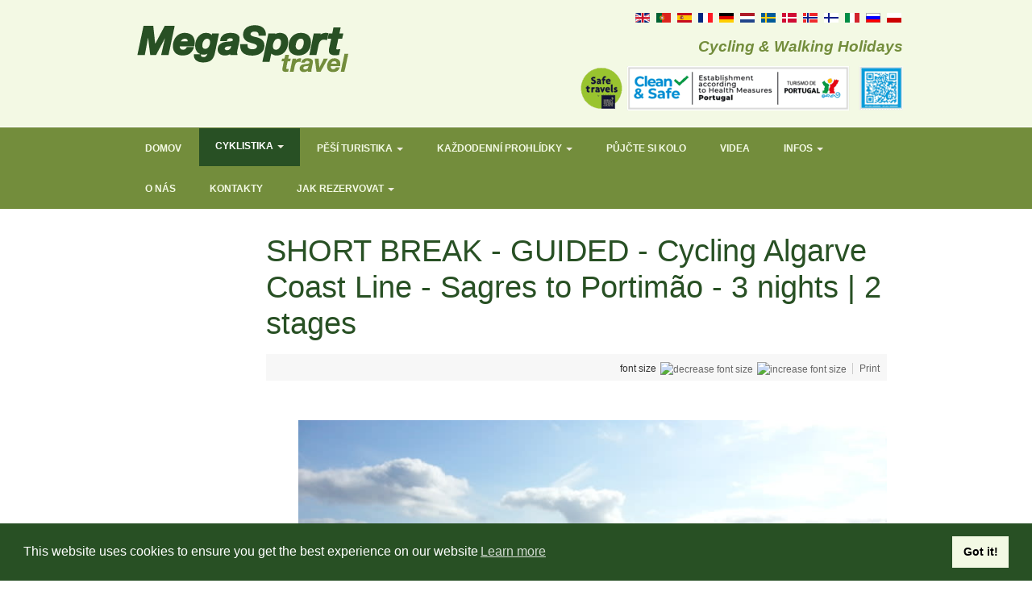

--- FILE ---
content_type: text/html; charset=utf-8
request_url: https://megasportravel.com/cs/cycling/leisure-cycling-guided/portugal/short-break-guided-cycling-algarve-coast-line-sagres-to-portimao-3-nights-2-stages
body_size: 28144
content:


<!DOCTYPE html>
<!--[if IE 8]>         <html prefix="og: http://ogp.me/ns#" lang="en-gb" dir="ltr" class="ie8 lt-ie9 lt-ie10 com_k2 view-item layout-item itemid-642 j31 mm-hover"> <![endif]-->
<!--[if IE 9]>         <html prefix="og: http://ogp.me/ns#" lang="en-gb" dir="ltr" class="ie9 lt-ie10 com_k2 view-item layout-item itemid-642 j31 mm-hover"> <![endif]-->

<html prefix="og: http://ogp.me/ns#" lang="en-gb" dir="ltr"
	  class='com_k2 view-item layout-item itemid-642 j31 mm-hover'>
<head>
<!-- Google Tag Manager -->
<script>(function(w,d,s,l,i){w[l]=w[l]||[];w[l].push({'gtm.start':
new Date().getTime(),event:'gtm.js'});var f=d.getElementsByTagName(s)[0],
j=d.createElement(s),dl=l!='dataLayer'?'&l='+l:'';j.async=true;j.src=
'https://www.googletagmanager.com/gtm.js?id='+i+dl;f.parentNode.insertBefore(j,f);
})(window,document,'script','dataLayer','GTM-5943W4G');</script>
<!-- End Google Tag Manager -->
	<base href="https://megasportravel.com/cs/cycling/leisure-cycling-guided/portugal/short-break-guided-cycling-algarve-coast-line-sagres-to-portimao-3-nights-2-stages" />
	<meta http-equiv="content-type" content="text/html; charset=utf-8" />
	<meta name="keywords" content="short break, short break cycling, short break cycling holidays, cycling, guided bike tours portugal, biking holidays europe, algarve coast, cycling algarve, cycling holidays, guided cycling holidays, active tourism, best beaches algarve, holidays in portugal algarve, algarve day trips, algarve bike tours" />
	<meta name="rights" content="MegaSport Travel" />
	<meta name="robots" content="max-snippet:-1, max-image-preview:large, max-video-preview:-1" />
	<meta name="author" content="MegaSport Travel" />
	<meta property="og:url" content="https://megasportravel.com/cs/cycling/leisure-cycling-guided/portugal/short-break-guided-cycling-algarve-coast-line-sagres-to-portimao-3-nights-2-stages" />
	<meta property="og:type" content="article" />
	<meta property="og:title" content="SHORT BREAK - GUIDED - Cycling Algarve Coast Line - Sagres to Portimão - 3 nights | 2 stages - MegaSport Travel" />
	<meta property="og:description" content="Take a short break with a guided cycling tour from Sagres to Portimão. Bicycle and accommodation included. Explore beautiful sights by the Algarve coast." />
	<meta name="twitter:card" content="summary" />
	<meta name="twitter:title" content="SHORT BREAK - GUIDED - Cycling Algarve Coast Line - Sagres to Portimão - 3 nights | 2 stages - MegaSport Travel" />
	<meta name="twitter:description" content="Take a short break with a guided cycling tour from Sagres to Portimão. Bicycle and accommodation included. Explore beautiful sights by the Algarve coast." />
	<meta name="description" content="Take a short break with a guided cycling tour from Sagres to Portimão. Bicycle and accommodation included. Explore beautiful sights by the Algarve coa..." />
	<meta name="generator" content="Joomla! - Open Source Content Management" />
	<title>SHORT BREAK - GUIDED - Cycling Algarve Coast Line - Sagres to Portimão - 3 nights | 2 stages - MegaSport Travel</title>
	<link href="/cs/cycling/leisure-cycling-guided/portugal/short-break-guided-cycling-algarve-coast-line-sagres-to-portimao-3-nights-2-stages" rel="canonical" />
	<link href="/templates/megasportravel/favicon.ico" rel="shortcut icon" type="image/vnd.microsoft.icon" />
	<link href="https://megasportravel.com/cs/component/search/?Itemid=642&amp;format=opensearch" rel="search" title="Hledat MegaSport Travel" type="application/opensearchdescription+xml" />
	<link href="/t3-assets/dev/templates.megasportravel.less.bootstrap.less.css" rel="stylesheet" type="text/css" />
	<link href="https://cdn.jsdelivr.net/npm/magnific-popup@1.1.0/dist/magnific-popup.min.css" rel="stylesheet" type="text/css" />
	<link href="https://cdn.jsdelivr.net/npm/simple-line-icons@2.4.1/css/simple-line-icons.css" rel="stylesheet" type="text/css" />
	<link href="/t3-assets/dev/templates.megasportravel.less.k2.less.css" rel="stylesheet" type="text/css" />
	<link href="https://megasportravel.com/modules/mod_ext_bxslider_images/assets/css/jquery.bxslider.css" rel="stylesheet" type="text/css" />
	<link href="/modules/mod_xperttabs/assets/css/style1.css" rel="stylesheet" type="text/css" />
	<link href="/templates/system/css/system.css" rel="stylesheet" type="text/css" />
	<link href="/t3-assets/dev/plugins.system.t3.base-bs3.less.t3.less.css" rel="stylesheet" type="text/css" />
	<link href="/t3-assets/dev/templates.megasportravel.less.core.less.css" rel="stylesheet" type="text/css" />
	<link href="/t3-assets/dev/templates.megasportravel.less.typography.less.css" rel="stylesheet" type="text/css" />
	<link href="/t3-assets/dev/templates.megasportravel.less.forms.less.css" rel="stylesheet" type="text/css" />
	<link href="/t3-assets/dev/templates.megasportravel.less.navigation.less.css" rel="stylesheet" type="text/css" />
	<link href="/t3-assets/dev/templates.megasportravel.less.navbar.less.css" rel="stylesheet" type="text/css" />
	<link href="/t3-assets/dev/templates.megasportravel.less.modules.less.css" rel="stylesheet" type="text/css" />
	<link href="/t3-assets/dev/templates.megasportravel.less.joomla.less.css" rel="stylesheet" type="text/css" />
	<link href="/t3-assets/dev/templates.megasportravel.less.components.less.css" rel="stylesheet" type="text/css" />
	<link href="/t3-assets/dev/templates.megasportravel.less.style.less.css" rel="stylesheet" type="text/css" />
	<link href="/t3-assets/dev/templates.megasportravel.less.template.less.css" rel="stylesheet" type="text/css" />
	<link href="/t3-assets/dev/plugins.system.t3.base-bs3.less.megamenu.less.css" rel="stylesheet" type="text/css" />
	<link href="/t3-assets/dev/templates.megasportravel.less.megamenu.less.css" rel="stylesheet" type="text/css" />
	<link href="/templates/megasportravel/fonts/font-awesome/css/font-awesome.min.css" rel="stylesheet" type="text/css" />
	<link href="/templates/megasportravel/css/custom.css" rel="stylesheet" type="text/css" />
	<link href="/media/mod_falang/css/template.css" rel="stylesheet" type="text/css" />
	<link href="/media/plg_system_kickgdpr/css/cookieconsent.min.css?bfeea9b12b0ddc931efc104b80134056" rel="stylesheet" type="text/css" />
	<style type="text/css">

                        /* K2 - Magnific Popup Overrides */
                        .mfp-iframe-holder {padding:10px;}
                        .mfp-iframe-holder .mfp-content {max-width:100%;width:100%;height:100%;}
                        .mfp-iframe-scaler iframe {background:#fff;padding:10px;box-sizing:border-box;box-shadow:none;}
                    
	</style>
	<script src="/media/jui/js/jquery.min.js?bfeea9b12b0ddc931efc104b80134056" type="text/javascript"></script>
	<script src="/media/jui/js/jquery-noconflict.js?bfeea9b12b0ddc931efc104b80134056" type="text/javascript"></script>
	<script src="/media/jui/js/jquery-migrate.min.js?bfeea9b12b0ddc931efc104b80134056" type="text/javascript"></script>
	<script src="https://cdn.jsdelivr.net/npm/magnific-popup@1.1.0/dist/jquery.magnific-popup.min.js" type="text/javascript"></script>
	<script src="/media/k2/assets/js/k2.frontend.js?v=2.10.3&b=20200429&sitepath=/" type="text/javascript"></script>
	<script src="/modules/mod_xperttabs/assets/js/tabs.js" type="text/javascript"></script>
	<script src="/plugins/system/t3/base-bs3/bootstrap/js/bootstrap.js" type="text/javascript"></script>
	<script src="/plugins/system/t3/base-bs3/js/jquery.tap.min.js" type="text/javascript"></script>
	<script src="/plugins/system/t3/base-bs3/js/script.js" type="text/javascript"></script>
	<script src="/plugins/system/t3/base-bs3/js/menu.js" type="text/javascript"></script>
	<script src="/templates/megasportravel/js/script.js" type="text/javascript"></script>
	<script src="/templates/megasportravel/js/holder.js" type="text/javascript"></script>
	<script src="/plugins/system/t3/base-bs3/js/nav-collapse.js" type="text/javascript"></script>
	<script src="/media/system/js/html5fallback.js" type="text/javascript"></script>
	<script src="/media/plg_system_kickgdpr/js/cookieconsent.min.js?bfeea9b12b0ddc931efc104b80134056" type="text/javascript"></script>
	<script type="text/javascript">
(function(d){
					  var js, id = 'powr-js', ref = d.getElementsByTagName('script')[0];
					  if (d.getElementById(id)) {return;}
					  js = d.createElement('script'); js.id = id; js.async = true;
					  js.src = 'https://megasportravel.com/plugins/content/powrshortcodes/powr_joomla.js';
					  js.setAttribute('powr-token','nyEzT6RbGq1476138956');
					  js.setAttribute('external-type','joomla');
					  ref.parentNode.insertBefore(js, ref);
					}(document));

var jQbxImg = false;
function initJQ() {
	if (typeof(jQuery) == 'undefined') {
		if (!jQbxImg) {
			jQbxImg = true;
			document.write('<scr' + 'ipt type="text/javascript" src="http://ajax.googleapis.com/ajax/libs/jquery/1.10.2/jquery.min.js"></scr' + 'ipt>');
		}
		setTimeout('initJQ()', 500);
	}
}
initJQ(); 
 
 if (jQuery) jQuery.noConflict();    
  
  
 
// Start Cookie Alert
window.addEventListener("load", function(){
window.cookieconsent.initialise({
  "palette": {
    "popup": {
      "background": "#285024",
      "text": "#ffffff"
    },
    "button": {
      "background": "#f3f9e4",
      "text": "#000000",
    }
  },
  "theme": "block",
  "position": "bottom",
  "type": "",
  "revokeBtn": "<div class=\"cc-revoke {{classes}}\">Cookie Policy</div>",
  "content": {
    "message": "This website uses cookies to ensure you get the best experience on our website",
    "dismiss": "Got it!",
    "allow": "Allow cookies",
    "deny": "Refuse cookies",
    "link": "Learn more",
    "imprint_link": "Imprint",
    "href": "https://megasportravel.com/pt/privacy-policy",
  },
  "cookie": {
    "expiryDays": 365
  },
  "elements": {
    "messagelink": "<span id=\"cookieconsent:desc\" class=\"cc-message\">{{message}}<a aria-label=\"learn more about cookies\" role=\"button\" tabindex=\"0\" class=\"cc-link\" href=\"https://megasportravel.com/pt/privacy-policy\" target=\"_blank\">{{link}}</a></span>"
  },
  onInitialise: function (status) {
    handleCookies(status);
  },
  onStatusChange: function (status, chosenBefore) {
    handleCookies(status);
  },
  onRevokeChoice: function () {
    handleCookies(status);
  }
})});
// End Cookie Alert
function handleCookies(status){






}

// Init handleCookies if the user doesn't choose any options
if (document.cookie.split(';').filter(function(item) {
    return item.indexOf('cookieconsent_status=') >= 0
}).length == 0) {
  handleCookies('notset');
};
	</script>
	<script type="application/ld+json">

                {
                    "@context": "https://schema.org",
                    "@type": "Article",
                    "mainEntityOfPage": {
                        "@type": "WebPage",
                        "@id": "https://megasportravel.com/cs/cycling/leisure-cycling-guided/portugal/short-break-guided-cycling-algarve-coast-line-sagres-to-portimao-3-nights-2-stages"
                    },
                    "url": "https://megasportravel.com/cs/cycling/leisure-cycling-guided/portugal/short-break-guided-cycling-algarve-coast-line-sagres-to-portimao-3-nights-2-stages",
                    "headline": "SHORT BREAK - GUIDED - Cycling Algarve Coast Line - Sagres to Portimão - 3 nights | 2 stages - MegaSport Travel",
                    "datePublished": "2020-08-09 14:05:11",
                    "dateModified": "2026-01-28 13:22:00",
                    "author": {
                        "@type": "Person",
                        "name": "blocod",
                        "url": "https://megasportravel.com/cs/cycling/leisure-cycling-guided/portugal/short-break-guided-cycling-algarve-coast-line-sagres-to-portimao-3-nights-2-stages/author/45-blocod"
                    },
                    "publisher": {
                        "@type": "Organization",
                        "name": "MegaSport Travel",
                        "url": "https://megasportravel.com/",
                        "logo": {
                            "@type": "ImageObject",
                            "name": "MegaSport Travel",
                            "width": "",
                            "height": "",
                            "url": "https://megasportravel.com/images/LOGO_MegaSportravel_281x67px.png"
                        }
                    },
                    "articleSection": "https://megasportravel.com/cs/cyklistika/cykloturistika-s-pruvodcem",
                    "keywords": "short break, short break cycling, short break cycling holidays, cycling, guided bike tours portugal, biking holidays europe, algarve coast, cycling algarve, cycling holidays, guided cycling holidays, active tourism, best beaches algarve, holidays in portugal algarve, algarve day trips, algarve bike tours",
                    "description": "",
                    "articleBody": "PRICE INFORMATION 2026 Explore places in the south of Portugal with ancient roots of fishing traditions Discover incredible landscapes upon the coast and beautiful beaches in the Algarve Cycle through typical Portuguese villages and towns along the coastal region of the Algarve 4* Hotels MegaSport Guide Extra Nights Available On this guided cycling tour along the Algarve Coast, you will cycle 82 km over a 2-day itinerary, surrounded by some of the most spectacular landscapes in southern Portugal. Carefully selected stages offer unforgettable moments that combine nature, culture and local traditions. From the dramatic cliffs of Sagres to the charming surroundings of Lagos, the natural beauty of Ria de Alvor, and the picturesque coastal scenery, this cycling holiday showcases the very best of the Algarve. Your cycling adventure begins at the southwesternmost point of continental Europe, Cape St. Vincent in Sagres, where towering cliffs meet the Atlantic Ocean. Riding along secondary roads and quiet paths, you will cycle towards Lagos, a historic city deeply connected to the Age of Portuguese Discoveries. Along the Algarve Coast, the route takes you through traditional fishing villages with ancient roots, including Salema, Lagos and Portim&amp;atilde;o. Each day reveals some of the most beautiful beaches in the Algarve, offering opportunities for refreshing swims in crystal-clear waters. The itinerary, rich in aromas, culture and adventure, concludes in Portim&amp;atilde;o, a vibrant city with a strong fishing heritage, located on the banks of the Arade River. During your Guided Short Break Cycling Holiday in the Algarve, enjoy golden sandy beaches, authentic coastal towns, local products and traditions, historical landmarks, and an excellent selection of fresh seafood and traditional Portuguese cuisine. This is truly a memorable cycling experience and a perfect way to explore the Algarve Coast&amp;mdash;one you certainly won&amp;rsquo;t want to miss. World&#039;s Leading Destination 2017, 2018 and 2019 Europe&#039;s Leading Beach Destination 2012, 2013, 2015, 2016, 2017, 2019, 2021 and 2022 World&#039;s Leading Beach Destination 2020 and 2021 BOOK CYCLING HOLIDAYs CONTACT Us Itinerary Obecná informace Mapa Prices 2026 There is no translation available.SHORT BREAK - GUIDED - Cycling Algarve Coast Line - Sagres to Portim&amp;atilde;o - 3 nights | 2 stages Day 1 - Arrival Transfer with MegaSport from Faro airport, or from another location of your choice, to the hotel in Sagres, where you will start your cycling holiday. The meaning of this village for world history is tremendous, witnessed by a wealth of historical events, stories and tales. The ruins of the 16th century Baleeira Fort, the magnificent fortress and the Mareta beach are some of the highlights to explore in the village. (Extra nights available before departure to Lagos). Day 2 - Cape St. Vincent to Lagos (51 km) Start your day by exploring Sagres, one of the most important areas in the Algarve accordingly with its exceptionally rich heritage. The starting point is next to the lighthouse at Cape St. Vincent - the most southwestern point of Portugal and Continental Europe. Enjoy the views to the ocean and to the cliffs that rise almost vertically from the Atlantic to a height of 75 meters. Cycling along quiet roads, enjoy the passage through Vila do Bispo to visit its 18th century Mother Church and through Raposeira to visit its 16th century Mother Church, taking a break in one of the traditional caf&amp;eacute;s, while chatting with the local people. Cycling towards the coast on secondary roads, the landscape is over green fields by the gentle hills, with a common presence of pine trees. Upon arriving at the coast, you are greeted with a resounding landscape over the ocean. In Salema, a fishing village, you can enjoy a refreshing swim while watching the traditional arts of fishing of this village. It is to highlight the passage through the Boca do Rio, not only by all the Lusitanian-Roman ruins that can be witnessed here, but also by the magnificent scenery that gives us, the beach in the valley between two hills. Quiet paths and roads with little movement with some elevations mark the route to the destination. At Burgau beach, also known as the Portuguese Santorini, the traditional fishing gear such as Alcatruz, gillnet or the hook device can be observed. Take advantage of the passage on Praia da Luz to visit the Church of Luz de Lagos, the ruins of the Roman baths and to make sure that the ocean is refreshing for a swim. Cycling on a bike path surrounded by views of the sea and the cliffs, you will find Ponta da Piedade. We recommend that you take some time to explore this magnificent natural monument. Cycling along the Bensafrim stream you will reach the city centre of Lagos. Day 3 - Lagos to Portim&amp;atilde;o (31 km) Start your day exploring Lagos, a city that played a key role in the Age of Portuguese Discoveries, as many of these vessels left from here. The Parish Church of Santa Maria, the Church of Santo Ant&amp;oacute;nio, the Bandeira Fort and the Municipal Market are some highlights to explore in the city. Cycling along a bike path and quiet paths you will reach Meia Praia, where you can enjoy a refreshing swim. Between roads and paths with little movement you will cycle along an aquaculture area. When the tide is low, you can see countless shellfish gatherers collecting bivalves such as clams and cockles. Take advantage of the passage through Odi&amp;aacute;xere to visit its 16th century Mother Church. The route to Alvor is traced by a road with movement, often accompanied by storks in their nests. In Alvor, visit the Morabito de S&amp;atilde;o Pedro, the Municipal Market and cycle through the typical narrow streets, where we recommend a break for a drink or a good lunch in a typical Algarve restaurant with fresh fish. The Alvor estuary is a highlight and offers extraordinary views. Enjoy the passage through Praia do Vau and its landscaped environment flanked by smooth cliffs and irregular rock formations. Cycling along the coast with fantastic views over the ocean, you will reach Praia da Rocha, where you can relax the rest of the day. Day 4 - Return End of the program with transfer with MegaSport to Faro airport or to another location of your choice. OPTIONAL: extra nights available on request. KR&amp;Aacute;TK&amp;Aacute; PŘEST&amp;Aacute;VKA - S PRŮVODCEM - Cyklistika Algarve Coast Line - Sagres do Portim&amp;atilde;o - 3 noci | 2 etapy Tento itiner&amp;aacute;ř pokr&amp;yacute;v&amp;aacute; č&amp;aacute;st pobřež&amp;iacute; Algarve a umožňuje v&amp;aacute;m nav&amp;scaron;t&amp;iacute;vit vesnice, města a pobřežn&amp;iacute; města v regionu, vět&amp;scaron;inou po vedlej&amp;scaron;&amp;iacute;ch silnic&amp;iacute;ch a tich&amp;yacute;ch cest&amp;aacute;ch. Vět&amp;scaron;inou se jedn&amp;aacute; o rovinat&amp;yacute; ter&amp;eacute;n s průměrem jednoho až dvou středně velk&amp;yacute;ch stoup&amp;aacute;n&amp;iacute; za den. S průměrem 41 km za den se etapy s podporou průvodce snadno projedou. Pro tento program jsou k dispozici jednotliv&amp;aacute; kola a 2m&amp;iacute;stn&amp;aacute; (tandemov&amp;aacute;) kola - což je skvěl&amp;aacute; volba pro nevidom&amp;eacute; a pro lidi, kteř&amp;iacute; nevěd&amp;iacute;, jak jezdit na kole, protože je doprov&amp;aacute;z&amp;iacute; zku&amp;scaron;en&amp;yacute; v cyklistice. Pokud někter&amp;yacute; člen skupiny nebo rodiny nechce jet na kole jednu nebo v&amp;iacute;ce etap, m&amp;aacute; možnost cestovat mezi hotely ve vozidle, kter&amp;eacute; denně prov&amp;aacute;d&amp;iacute; převozy zavazadel. Denn&amp;iacute; vzd&amp;aacute;lenosti51 | 31 Km. TeplotaOblast Algarve, obdařen&amp;aacute; v&amp;iacute;ce než 300 dny jasn&amp;eacute; oblohy, nab&amp;iacute;z&amp;iacute; vynikaj&amp;iacute;c&amp;iacute; teploty, abyste si mohli už&amp;iacute;t v&amp;yacute;let na kole v kteroukoli ročn&amp;iacute; dobu. Průměrn&amp;eacute; maxim&amp;aacute;ln&amp;iacute; teploty se pohybuj&amp;iacute; od 16 stupňů v lednu do 29 stupňů v srpnu a 19 stupňů v listopadu. Jak se dostat do Faro Letadlo &amp;ndash; Letenku si můžete rezervovat př&amp;iacute;mo na leti&amp;scaron;tě Faro nebo Lisabon (s napojen&amp;iacute;m na Faro vlakem nebo autobusem). Auto &amp;ndash; Va&amp;scaron;e auto můžete zaparkovat u prvn&amp;iacute;ho nebo posledn&amp;iacute;ho hotelu v programu, na jin&amp;eacute;m m&amp;iacute;stě dle va&amp;scaron;eho v&amp;yacute;běru nebo v na&amp;scaron;ich zař&amp;iacute;zen&amp;iacute;ch v Loul&amp;eacute;. &amp;Uacute;roveň obt&amp;iacute;žnosti trasy KR&amp;Aacute;TK&amp;Aacute; PŘEST&amp;Aacute;VKA - S PRŮVODCEM - Cyklistika Algarve Coast Line - Sagres do Portim&amp;atilde;o - 3 noci | 2 etapy There is no translation available.SHORT BREAK - GUIDED - Cycling Algarve Coast Line - Sagres to Portim&amp;atilde;o - 3 nights | 2 stages PRICES 2026 08 - 11 January 05 - 08 February 05 - 08 March 05 - 08 November 03 - 06 December Double (per person) 780 &amp;euro; 780 &amp;euro; 780 &amp;euro; 780 &amp;euro; 780 &amp;euro; Double PREMIUM VIEW (supplement - per person) 70 &amp;euro; 70 &amp;euro; 70 &amp;euro; 70 &amp;euro; 70 &amp;euro; Single (supplement) 180 &amp;euro; 180 &amp;euro; 180 &amp;euro; 180 &amp;euro; 180 &amp;euro; Single PREMIUM VIEW (supplement) 300 &amp;euro; 300 &amp;euro; 300 &amp;euro; 300 &amp;euro; 300 &amp;euro; Included: 2 Cycling days with guide 3 Nights&amp;rsquo; accommodation in 4* hotels with breakfast (may be subject to change due to availability) 3 Dinners Arrival transfer from Faro (airport, train station, bus terminal or any other location of your choice) to the hotel in Sagres Departure transfer from Portim&amp;atilde;o to Faro (airport, train station, bus terminal or any other location of your choice) Trekking bicycle or tandem bicycle (2 seats) with front bag and side bag Luggage transfer between hotels Helmet Bottle of water Insurance Technical assistance Municipal tourist taxes Supplement: *Electric Bicycle (Bosch or Yamaha) = 60&amp;euro; BOOK CYCLING HOLIDAYS CONTACT US"
                }
                
	</script>
	<script type = "text/javascript" src = "https://megasportravel.com/modules/mod_ext_bxslider_images/assets/js/jquery.easing.1.3.js"></script>
	<script type = "text/javascript" src = "https://megasportravel.com/modules/mod_ext_bxslider_images/assets/js/jquery.bxslider.min.js"></script>
	<style type="text/css">
.mod_ext_bxslider_images_mod_323 {
	max-width: 800px;	
}
</style>
	<link rel="alternate" href="https://megasportravel.com/en/cycling/leisure-cycling-guided/portugal/short-break-guided-cycling-algarve-coast-line-sagres-to-portimao-3-nights-2-stages" hreflang="en" />
	<link rel="alternate" href="https://megasportravel.com/en/cycling/leisure-cycling-guided/portugal/short-break-guided-cycling-algarve-coast-line-sagres-to-portimao-3-nights-2-stages"  hreflang="x-default" />
	<link rel="alternate" href="https://megasportravel.com/pt/ciclismo/cicloturismo-com-guia/portugal/escapadinha-guiado-cicloturismo-na-costa-algarvia-de-sagres-a-portimao-3-noites-2-etapas" hreflang="pt" />
	<link rel="alternate" href="https://megasportravel.com/es/ciclismo/cicloturismo-con-guia/portugal/escapada-guiada-cicloturismo-costa-del-algarve-sagres-portimao-3-noches-2-etapas" hreflang="es" />
	<link rel="alternate" href="https://megasportravel.com/fr/a-velo/cyclisme-loisir/portugal/court-sejour-guide-faire-du-velo-sur-la-cote-de-l-algarve-sagres-a-portimao-3-nuits-2-etapes" hreflang="fr" />
	<link rel="alternate" href="https://megasportravel.com/de/radtouren/freizeit-radfahren-gefuehrt/portugal/kurzurlaub-gefuhrt-radfahren-an-der-algarve-von-sagres-nach-portimao-3-naechte-2-stufen" hreflang="de" />
	<link rel="alternate" href="https://megasportravel.com/nl/fiets/recreatief-fietsen/portugal/korte-vakantie-begeleid-fietsen-kustlijn-algarve-sagres-naar-portimao-3-nachten-2-etappes" hreflang="nl" />
	<link rel="alternate" href="https://megasportravel.com/se/cykling/fritidscykling/portugal/kort-paus-guidad-cykling-i-algarvekusten-sagres-till-portimao-3-naetter-2-etapper" hreflang="se" />
	<link rel="alternate" href="https://megasportravel.com/da/cykling/fritidscykling-guidet/portugal/kort-pause-guidet-cykling-algarve-kyst-linje-sagres-til-portimao-3-naetter-2-etaper" hreflang="da" />
	<link rel="alternate" href="https://megasportravel.com/nb/sykling/sykkelturisme-med-guide/portugal/kort-pause-guidet-sykling-algarve-kysten-linje-sagres-til-portimao-3-netter-2-etapper" hreflang="nb" />
	<link rel="alternate" href="https://megasportravel.com/fi/cycling/leisure-cycling-guided/portugal/short-break-guided-cycling-algarve-coast-line-sagres-to-portimao-3-nights-2-stages" hreflang="fi" />
	<link rel="alternate" href="https://megasportravel.com/it/cycling/leisure-cycling-guided/portugal/short-break-guided-cycling-algarve-coast-line-sagres-to-portimao-3-nights-2-stages" hreflang="it" />
	<link rel="alternate" href="https://megasportravel.com/ru/cycling/leisure-cycling-guided/portugal/short-break-guided-cycling-algarve-coast-line-sagres-to-portimao-3-nights-2-stages" hreflang="ru" />
	<link rel="alternate" href="https://megasportravel.com/pl/cycling/leisure-cycling-guided/portugal/short-break-guided-cycling-algarve-coast-line-sagres-to-portimao-3-nights-2-stages" hreflang="pl" />
	<link rel="alternate" href="https://megasportravel.com/cs/cycling/leisure-cycling-guided/portugal/short-break-guided-cycling-algarve-coast-line-sagres-to-portimao-3-nights-2-stages" hreflang="cs" />
	<!-- Start: Google Structured Data -->
            
<script type="application/ld+json">
{
    "@context": "https://schema.org",
    "@type": "BreadcrumbList",
    "itemListElement": [
        {
            "@type": "ListItem",
            "position": 1,
            "name": "Home",
            "item": "https://megasportravel.com/cs/"
        },
        {
            "@type": "ListItem",
            "position": 2,
            "name": "Cyklistika",
            "item": "https://megasportravel.com/cs/cyklistika/itemlist"
        },
        {
            "@type": "ListItem",
            "position": 3,
            "name": "Cykloturistika s průvodcem",
            "item": "https://megasportravel.com/cs/cyklistika/cykloturistika-s-pruvodcem"
        },
        {
            "@type": "ListItem",
            "position": 4,
            "name": "Portugalsko",
            "item": "https://megasportravel.com/cs/cyklistika/cykloturistika-s-pruvodcem/portugalsko"
        },
        {
            "@type": "ListItem",
            "position": 5,
            "name": "SHORT BREAK - GUIDED - Cycling Algarve Coast Line - Sagres to Portimão - 3 nights | 2 stages",
            "item": "https://megasportravel.com/cs/cycling/leisure-cycling-guided/portugal/short-break-guided-cycling-algarve-coast-line-sagres-to-portimao-3-nights-2-stages"
        }
    ]
}
</script>
            <!-- End: Google Structured Data -->
	<!-- Joomla Facebook Integration Begin -->
<script type='text/javascript'>
!function(f,b,e,v,n,t,s){if(f.fbq)return;n=f.fbq=function(){n.callMethod?
n.callMethod.apply(n,arguments):n.queue.push(arguments)};if(!f._fbq)f._fbq=n;
n.push=n;n.loaded=!0;n.version='2.0';n.queue=[];t=b.createElement(e);t.async=!0;
t.src=v;s=b.getElementsByTagName(e)[0];s.parentNode.insertBefore(t,s)}(window,
document,'script','https://connect.facebook.net/en_US/fbevents.js');
fbq('init', '329507925152919', {}, {agent: 'pljoomla'});
fbq('track', 'PageView');
</script>
<noscript>
<img height="1" width="1" style="display:none" alt="fbpx"
src="https://www.facebook.com/tr?id=329507925152919&ev=PageView&noscript=1"/>
</noscript>
<!-- DO NOT MODIFY -->
<!-- Joomla Facebook Integration end -->

	
<!-- META FOR IOS & HANDHELD -->
	<meta name="viewport" content="width=device-width, initial-scale=1.0, maximum-scale=1.0, user-scalable=no"/>
	<style type="text/stylesheet">
		@-webkit-viewport   { width: device-width; }
		@-moz-viewport      { width: device-width; }
		@-ms-viewport       { width: device-width; }
		@-o-viewport        { width: device-width; }
		@viewport           { width: device-width; }
	</style>
	<script type="text/javascript">
		//<![CDATA[
		if (navigator.userAgent.match(/IEMobile\/10\.0/)) {
			var msViewportStyle = document.createElement("style");
			msViewportStyle.appendChild(
				document.createTextNode("@-ms-viewport{width:auto!important}")
			);
			document.getElementsByTagName("head")[0].appendChild(msViewportStyle);
		}
		//]]>
	</script>
<meta name="HandheldFriendly" content="true"/>
<meta name="apple-mobile-web-app-capable" content="YES"/>
<!-- //META FOR IOS & HANDHELD -->




<!-- Le HTML5 shim and media query for IE8 support -->
<!--[if lt IE 9]>
<script src="//html5shim.googlecode.com/svn/trunk/html5.js"></script>
<script type="text/javascript" src="/plugins/system/t3/base-bs3/js/respond.min.js"></script>
<![endif]-->

<!-- You can add Google Analytics here or use T3 Injection feature -->
<script type="text/javascript">//<![CDATA[
var tlJsHost = ((window.location.protocol == "https:") ? "https://secure.comodo.com/" : "http://www.trustlogo.com/");
document.write(unescape("%3Cscript src='" + tlJsHost + "trustlogo/javascript/trustlogo.js' type='text/javascript'%3E%3C/script%3E"));
//]]>
</script>



<script>
  (function(i,s,o,g,r,a,m){i['GoogleAnalyticsObject']=r;i[r]=i[r]||function(){
  (i[r].q=i[r].q||[]).push(arguments)},i[r].l=1*new Date();a=s.createElement(o),
  m=s.getElementsByTagName(o)[0];a.async=1;a.src=g;m.parentNode.insertBefore(a,m)
  })(window,document,'script','//www.google-analytics.com/analytics.js','ga');

  ga('create', 'UA-88841637-1', 'megasportravel.com');
  ga('send', 'pageview');

</script>
<!-- Universal Google Analytics Plugin by PB Web Development -->


</head>

<body>

<div class="t3-wrapper"> <!-- Need this wrapper for off-canvas menu. Remove if you don't use of-canvas -->

  
<!-- HEADER -->
<header id="t3-header" class="t3-header">
	<div class="container">
		<div class="row">

			<!-- LOGO -->
			<div class="col-xs-12 col-sm-6 logo">
				<div class="logo-image">
					<a href="/" title="Megasportravel">
													<img class="logo-img" src="/images/LOGO_MegaSportravel_281x67px.png" alt="Megasportravel" />
																		<span>Megasportravel</span>
					</a>
					<small class="site-slogan"></small>
				</div>
			</div>
			<!-- //LOGO -->

									<div class="col-xs-12 col-sm-6">
													<!-- HEAD SEARCH -->
							<div class="head-search ">
								

<div class="custom"  >
	<p style="text-align: right;"><span style="font-size: 14pt; color: #738d3c;"><em><span style="font-size: 12pt;"><em></em></span></em><strong><em>Cycling &amp; Walking Holidays</em></strong></span></p></div>


<div class="custom"  >
	<p style="text-align: right;"><span style="font-size: 14pt; color: #738d3c;"><em><span style="font-size: 12pt;"><em></em></span></em><a href="https://portugalcleanandsafe.com/en" target="_blank" rel="noopener noreferrer"><strong><em><img src="/images/Clean_and_Safe_TOP_DEZ2020.png" alt="Clean and Safe TOP Nov2020" width="404" height="55" style="float: right;" /></em></strong></a></span></p></div>

							</div>
							<!-- //HEAD SEARCH -->
						
													<!-- LANGUAGE SWITCHER -->
							<div class="languageswitcherload">
								


<div class="mod-languages ">

    


<ul class="lang-inline">
    
        <!-- >>> [PAID] >>> -->
                    <li class="" dir="ltr">
                                    <a href="/en/cycling/leisure-cycling-guided/portugal/short-break-guided-cycling-algarve-coast-line-sagres-to-portimao-3-nights-2-stages">
                                                    <img src="/media/mod_falang/images/en.gif" alt="English (UK)" title="English (UK)" />                                                                    </a>
                            </li>
                <!-- <<< [PAID] <<< -->
        
    
        <!-- >>> [PAID] >>> -->
                    <li class="" dir="ltr">
                                    <a href="/pt/ciclismo/cicloturismo-com-guia/portugal/escapadinha-guiado-cicloturismo-na-costa-algarvia-de-sagres-a-portimao-3-noites-2-etapas">
                                                    <img src="/media/mod_falang/images/pt.gif" alt="Português" title="Português" />                                                                    </a>
                            </li>
                <!-- <<< [PAID] <<< -->
        
    
        <!-- >>> [PAID] >>> -->
                    <li class="" dir="ltr">
                                    <a href="/es/ciclismo/cicloturismo-con-guia/portugal/escapada-guiada-cicloturismo-costa-del-algarve-sagres-portimao-3-noches-2-etapas">
                                                    <img src="/media/mod_falang/images/es.gif" alt="Español" title="Español" />                                                                    </a>
                            </li>
                <!-- <<< [PAID] <<< -->
        
    
        <!-- >>> [PAID] >>> -->
                    <li class="" dir="ltr">
                                    <a href="/fr/a-velo/cyclisme-loisir/portugal/court-sejour-guide-faire-du-velo-sur-la-cote-de-l-algarve-sagres-a-portimao-3-nuits-2-etapes">
                                                    <img src="/media/mod_falang/images/fr.gif" alt="Française" title="Française" />                                                                    </a>
                            </li>
                <!-- <<< [PAID] <<< -->
        
    
        <!-- >>> [PAID] >>> -->
                    <li class="" dir="ltr">
                                    <a href="/de/radtouren/freizeit-radfahren-gefuehrt/portugal/kurzurlaub-gefuhrt-radfahren-an-der-algarve-von-sagres-nach-portimao-3-naechte-2-stufen">
                                                    <img src="/media/mod_falang/images/de.gif" alt="Deutsch" title="Deutsch" />                                                                    </a>
                            </li>
                <!-- <<< [PAID] <<< -->
        
    
        <!-- >>> [PAID] >>> -->
                    <li class="" dir="ltr">
                                    <a href="/nl/fiets/recreatief-fietsen/portugal/korte-vakantie-begeleid-fietsen-kustlijn-algarve-sagres-naar-portimao-3-nachten-2-etappes">
                                                    <img src="/media/mod_falang/images/nl.gif" alt="Dutch" title="Dutch" />                                                                    </a>
                            </li>
                <!-- <<< [PAID] <<< -->
        
    
        <!-- >>> [PAID] >>> -->
                    <li class="" dir="ltr">
                                    <a href="/se/cykling/fritidscykling/portugal/kort-paus-guidad-cykling-i-algarvekusten-sagres-till-portimao-3-naetter-2-etapper">
                                                    <img src="/media/mod_falang/images/sv_se.gif" alt="Svenska" title="Svenska" />                                                                    </a>
                            </li>
                <!-- <<< [PAID] <<< -->
        
    
        <!-- >>> [PAID] >>> -->
                    <li class="" dir="ltr">
                                    <a href="/da/cykling/fritidscykling-guidet/portugal/kort-pause-guidet-cykling-algarve-kyst-linje-sagres-til-portimao-3-naetter-2-etaper">
                                                    <img src="/media/mod_falang/images/da_dk.gif" alt="Dansk (Denmark)" title="Dansk (Denmark)" />                                                                    </a>
                            </li>
                <!-- <<< [PAID] <<< -->
        
    
        <!-- >>> [PAID] >>> -->
                    <li class="" dir="ltr">
                                    <a href="/nb/sykling/sykkelturisme-med-guide/portugal/kort-pause-guidet-sykling-algarve-kysten-linje-sagres-til-portimao-3-netter-2-etapper">
                                                    <img src="/media/mod_falang/images/nb_no.gif" alt="Norsk bokmål (Norge)" title="Norsk bokmål (Norge)" />                                                                    </a>
                            </li>
                <!-- <<< [PAID] <<< -->
        
    
        <!-- >>> [PAID] >>> -->
                    <li class="" dir="ltr">
                                    <a href="/fi/cycling/leisure-cycling-guided/portugal/short-break-guided-cycling-algarve-coast-line-sagres-to-portimao-3-nights-2-stages">
                                                    <img src="/media/mod_falang/images/fi_fi.gif" alt="Finnish (Suomi)" title="Finnish (Suomi)" />                                                                    </a>
                            </li>
                <!-- <<< [PAID] <<< -->
        
    
        <!-- >>> [PAID] >>> -->
                    <li class="" dir="ltr">
                                    <a href="/it/cycling/leisure-cycling-guided/portugal/short-break-guided-cycling-algarve-coast-line-sagres-to-portimao-3-nights-2-stages">
                                                    <img src="/media/mod_falang/images/it_it.gif" alt="Italiano (Italia)" title="Italiano (Italia)" />                                                                    </a>
                            </li>
                <!-- <<< [PAID] <<< -->
        
    
        <!-- >>> [PAID] >>> -->
                    <li class="" dir="ltr">
                                    <a href="/ru/cycling/leisure-cycling-guided/portugal/short-break-guided-cycling-algarve-coast-line-sagres-to-portimao-3-nights-2-stages">
                                                    <img src="/media/mod_falang/images/ru_ru.gif" alt="Русский (Россия)" title="Русский (Россия)" />                                                                    </a>
                            </li>
                <!-- <<< [PAID] <<< -->
        
    
        <!-- >>> [PAID] >>> -->
                    <li class="" dir="ltr">
                                    <a href="/pl/cycling/leisure-cycling-guided/portugal/short-break-guided-cycling-algarve-coast-line-sagres-to-portimao-3-nights-2-stages">
                                                    <img src="/media/mod_falang/images/pl_pl.gif" alt="Polski (PL)" title="Polski (PL)" />                                                                    </a>
                            </li>
                <!-- <<< [PAID] <<< -->
        
    
        <!-- >>> [PAID] >>> -->
                <!-- <<< [PAID] <<< -->
        
    </ul>

</div>

							</div>
							<!-- //LANGUAGE SWITCHER -->
												
				
			</div>
	</div>
	</div>
</header>
<!-- //HEADER -->

  
<!-- MAIN NAVIGATION -->
<nav id="t3-mainnav" class="wrap navbar navbar-default t3-mainnav">
	<div class="container">

		<!-- Brand and toggle get grouped for better mobile display -->
		<div class="navbar-header">
		
											<button type="button" class="navbar-toggle" data-toggle="collapse" data-target=".t3-navbar-collapse">
					<i class="fa fa-bars"></i>
				</button>
			
			
		</div>

					<div class="t3-navbar-collapse navbar-collapse collapse"></div>
		
		<div class="t3-navbar navbar-collapse collapse">
			<div  class="t3-megamenu"  data-responsive="true">
<ul itemscope itemtype="http://www.schema.org/SiteNavigationElement" class="nav navbar-nav level0">
<li itemprop='name'  data-id="101" data-level="1">
<a itemprop='url' class="" href="/cs/"  title="Portugal &amp; Algarve Cycling Holidays with MegaSport Travel"   data-target="#">Domov </a>

</li>
<li itemprop='name' class="active dropdown mega" data-id="307" data-level="1">
<a itemprop='url' class=" dropdown-toggle" href="/cs/cyklistika"  title="Exursions and Bike Tours in Portugal with Megasport Travel"   data-target="#" data-toggle="dropdown">Cyklistika <em class="caret"></em></a>

<div class="nav-child dropdown-menu mega-dropdown-menu"  ><div class="mega-dropdown-inner">
<div class="row">
<div class="col-xs-12 mega-col-nav" data-width="12"><div class="mega-inner">
<ul itemscope itemtype="http://www.schema.org/SiteNavigationElement" class="mega-nav level1">
<li itemprop='name' class="dropdown-submenu mega" data-id="274" data-level="2">
<a itemprop='url' class="" href="/cs/cyklistika/cykloturistika"  title="Cycling Portugal Coast in Historical Routes - MegaSport Travel"   data-target="#">Cykloturistika </a>

<div class="nav-child dropdown-menu mega-dropdown-menu"  ><div class="mega-dropdown-inner">
<div class="row">
<div class="col-xs-12 mega-col-nav" data-width="12"><div class="mega-inner">
<ul itemscope itemtype="http://www.schema.org/SiteNavigationElement" class="mega-nav level2">
<li itemprop='name' class="dropdown-submenu mega" data-id="433" data-level="3">
<a itemprop='url' class="" href="/cs/cyklistika/cykloturistika/portugalsko"   data-target="#">Portugalsko </a>

<div class="nav-child dropdown-menu mega-dropdown-menu"  ><div class="mega-dropdown-inner">
<div class="row">
<div class="col-xs-12 mega-col-nav" data-width="12"><div class="mega-inner">
<ul itemscope itemtype="http://www.schema.org/SiteNavigationElement" class="mega-nav level3">
<li itemprop='name'  data-id="813" data-level="4">
<a itemprop='url' class="" href="/cs/cyklistika/cykloturistika/portugalsko/atlanticka-trasa-z-porta-do-lisabonu-15-noci-14-etap"   data-target="#">Cyklistická Atlantická Transa — z Porta do Lisabonu — 15 nocí | 14 etap </a>

</li>
<li itemprop='name'  data-id="816" data-level="4">
<a itemprop='url' class="" href="/cs/cyklistika/cykloturistika/portugalsko/cyklisticka-atlanticka-trasa-obidos-lisabon-7-noci-6-etap"   data-target="#">Cyklistická ATLANTICKÁ TRASA Óbidos – Lisabon – 7 nocí | 6 etap </a>

</li>
<li itemprop='name'  data-id="608" data-level="4">
<a itemprop='url' class="" href="/cs/cyklistika/cykloturistika/portugalsko/cyklistika-atlanticka-trasa-porto-na-nazare-8-noci-7-etap"  title="Coast to Coast Cycling Holidays Portugal - Lisbon to Sagres  | MegaSport Travel"   data-target="#">Cyklostezka ATLANTIK Porto do Nazaré - 8 nocí | 7 etap </a>

</li>
<li itemprop='name'  data-id="610" data-level="4">
<a itemprop='url' class="" href="/cs/cyklistika/cykloturistika/portugalsko/cyklistika-atlanticka-cesta-porto-coimbra-7-noci-6etap"  title="Coast to Coast Cycling Holidays Portugal - Lisbon to Sagres  | MegaSport Travel"   data-target="#">Cyklistická ATLANTICKÁ CESTA Porto do Coimbry - 7 nocí | 6 etap </a>

</li>
<li itemprop='name'  data-id="612" data-level="4">
<a itemprop='url' class="" href="/cs/cyklistika/cykloturistika/portugalsko/cyklistika-atlanticka-trasa-porto-to-figueira-da-foz-6-noci-5-etap"  title="Coast to Coast Cycling Holidays Portugal - Lisbon to Sagres  | MegaSport Travel"   data-target="#">Cyklistická ATLANTICKÁ CESTA Porto do Figueira da Foz - 6 nocí | 5. etapa </a>

</li>
<li itemprop='name'  data-id="351" data-level="4">
<a itemprop='url' class="" href="/cs/cyklistika/cykloturistika/portugalsko/cyklistika-lisabon-do-sagres-7-noci-6-etap"  title="Coast to Coast Cycling Holidays Portugal - Lisbon to Sagres  | MegaSport Travel"   data-target="#">Cyklistika z Lisabonu do Sagres - 7 nocí | 6. etapa </a>

</li>
<li itemprop='name'  data-id="470" data-level="4">
<a itemprop='url' class="" href="/cs/cyklistika/cykloturistika/portugalsko/cyklistika-lisabon-sagres-9-noci-8-etap"  title="Coast to Coast Cycling Holidays Portugal - Lisbon to Sagres  | MegaSport Travel"   data-target="#">Cyklistika z Lisabonu do Sagres - 9 nocí | 8 etapa </a>

</li>
<li itemprop='name'  data-id="448" data-level="4">
<a itemprop='url' class="" href="/cs/cyklistika/cykloturistika/portugalsko/cyklistika-lisabon-do-vila-real-de-santo-antonio-13-noci-12-etap"   data-target="#">Na kole Lisabonem do Vila Real de Santo António – 13 nocí | 12 etap </a>

</li>
<li itemprop='name'  data-id="472" data-level="4">
<a itemprop='url' class="" href="/cs/cyklistika/cykloturistika/portugalsko/cyklistika-lisabon-do-vila-real-de-santo-antonio-15-noci-14-etap"   data-target="#">Na kole Lisabonem do Vila Real de Santo António – 15 nocí | 14 etap </a>

</li>
<li itemprop='name'  data-id="348" data-level="4">
<a itemprop='url' class="" href="/cs/cyklistika/cykloturistika/portugalsko/cyklistika-algarve-pobrezi-line-7-noci-6-etap"  title="Biking Holidays Europe - 8 Days Bike Tour in Algarve | MegaSport Travel"   data-target="#">Cyklistika Algarve Coast Line - 7 nocí | 6. etapa </a>

</li>
<li itemprop='name'  data-id="349" data-level="4">
<a itemprop='url' class="" href="/cs/cyklistika/cykloturistika/portugalsko/cyklistika-algarve-pobrezi-line-14-noci-13-etap"  title="Cycling Holidays in Algarve  - 15 Days Bike Tour | MegaSport Travel"   data-target="#">Cyklistika Algarve Coast Line - 14 nocí | 13 etap </a>

</li>
<li itemprop='name'  data-id="347" data-level="4">
<a itemprop='url' class="" href="/cs/cyklistika/cykloturistika/portugalsko/objevte-jihozapad-portugalska-7-noci-6-etap"  title="Algarve Moutain Biking- Tour in Southweast of Portugal  | MegaSport Travel"   data-target="#">Objevte jihozápad Portugalska - 7 nocí | 6 etap </a>

</li>
<li itemprop='name'  data-id="350" data-level="4">
<a itemprop='url' class="" href="/cs/cyklistika/cykloturistika/portugalsko/projizdka-na-kole-jihovychod-portugalska-7-noci-6-etap"  title="Cycling Portugal Algarve - Bike Tour in  the Southeast | MegaSport Travel"   data-target="#">Cyklistika přes jihovýchod Portugalska - 7 nocí | 6 etap </a>

</li>
</ul>
</div></div>
</div>
</div></div>
</li>
<li itemprop='name' class="dropdown-submenu mega" data-id="793" data-level="3">
<a itemprop='url' class="" href="/cs/cycling/leisure-cycling/czech-republic-austria"   data-target="#">Czech Republic - Austria </a>

<div class="nav-child dropdown-menu mega-dropdown-menu"  ><div class="mega-dropdown-inner">
<div class="row">
<div class="col-xs-12 mega-col-nav" data-width="12"><div class="mega-inner">
<ul itemscope itemtype="http://www.schema.org/SiteNavigationElement" class="mega-nav level3">
<li itemprop='name'  data-id="528" data-level="4">
<a itemprop='url' class="" href="/cs/cycling/leisure-cycling/czech-republic-austria/cycling-greenways-prague-to-vienna-8-nights-7-stages"   data-target="#">Cycling Greenways - Prague to Vienna - 8 nights | 7 stages </a>

</li>
</ul>
</div></div>
</div>
</div></div>
</li>
<li itemprop='name' class="dropdown-submenu mega" data-id="794" data-level="3">
<a itemprop='url' class="" href="/cs/cycling/leisure-cycling/czech-republic-germany"   data-target="#">Czech Republic - Germany </a>

<div class="nav-child dropdown-menu mega-dropdown-menu"  ><div class="mega-dropdown-inner">
<div class="row">
<div class="col-xs-12 mega-col-nav" data-width="12"><div class="mega-inner">
<ul itemscope itemtype="http://www.schema.org/SiteNavigationElement" class="mega-nav level3">
<li itemprop='name'  data-id="795" data-level="4">
<a itemprop='url' class="" href="/cs/cycling/leisure-cycling/czech-republic-germany/cycling-prague-to-dresden-6-nights-5-stages"   data-target="#">Cycling Prague to Dresden - 6 nights | 5 stages </a>

</li>
</ul>
</div></div>
</div>
</div></div>
</li>
<li itemprop='name' class="dropdown-submenu mega" data-id="429" data-level="3">
<a itemprop='url' class="" href="/cs/cyklistika/cykloturistika/dunaj"   data-target="#">Dunaj </a>

<div class="nav-child dropdown-menu mega-dropdown-menu"  ><div class="mega-dropdown-inner">
<div class="row">
<div class="col-xs-12 mega-col-nav" data-width="12"><div class="mega-inner">
<ul itemscope itemtype="http://www.schema.org/SiteNavigationElement" class="mega-nav level3">
<li itemprop='name'  data-id="436" data-level="4">
<a itemprop='url' class="" href="/cs/cycling/leisure-cycling/danube/cycling-path-danube-classic-version-passau-vienna-7-nights-6-stages"   data-target="#">Cycling Path Danube: Classic Version Passau – Vienna - 7 nights | 6 stages </a>

</li>
</ul>
</div></div>
</div>
</div></div>
</li>
<li itemprop='name' class="dropdown-submenu mega" data-id="477" data-level="3">
<a itemprop='url' class="" href="/cs/cyklistika/cykloturistika/anglie"   data-target="#">Anglie </a>

<div class="nav-child dropdown-menu mega-dropdown-menu"  ><div class="mega-dropdown-inner">
<div class="row">
<div class="col-xs-12 mega-col-nav" data-width="12"><div class="mega-inner">
<ul itemscope itemtype="http://www.schema.org/SiteNavigationElement" class="mega-nav level3">
<li itemprop='name'  data-id="606" data-level="4">
<a itemprop='url' class="" href="/cs/cycling/leisure-cycling/england/cotswold-classic-self-guided-cycling-4-10-nights-3-9-stages"   data-target="#">Cotswold Classic Self Guided Cycling - 4 - 10 Nights | 3 - 9 Stages </a>

</li>
<li itemprop='name'  data-id="604" data-level="4">
<a itemprop='url' class="" href="/cs/cycling/leisure-cycling/england/the-far-southwest-7-nights-6-stages"   data-target="#">The Far SouthWest: Cornwall - 7 nights  | 6 stages </a>

</li>
</ul>
</div></div>
</div>
</div></div>
</li>
<li itemprop='name' class="dropdown-submenu mega" data-id="476" data-level="3">
<a itemprop='url' class="" href="/cs/cyklistika/cykloturistika/francie"   data-target="#">Francie </a>

<div class="nav-child dropdown-menu mega-dropdown-menu"  ><div class="mega-dropdown-inner">
<div class="row">
<div class="col-xs-12 mega-col-nav" data-width="12"><div class="mega-inner">
<ul itemscope itemtype="http://www.schema.org/SiteNavigationElement" class="mega-nav level3">
<li itemprop='name'  data-id="579" data-level="4">
<a itemprop='url' class="" href="/cs/cycling/leisure-cycling/france/cycling-the-canal-du-midi-7-nights-6-stages"   data-target="#">Cycling the Canal du Midi - 7 nights | 6 stages </a>

</li>
<li itemprop='name'  data-id="598" data-level="4">
<a itemprop='url' class="" href="/cs/cycling/leisure-cycling/france/the-atlantic-coast-and-the-islands-6-nights-5-stages"   data-target="#">The Atlantic Coast and The Islands - 6 nights | 5 stages </a>

</li>
<li itemprop='name'  data-id="580" data-level="4">
<a itemprop='url' class="" href="/cs/cycling/leisure-cycling/france/the-green-line-and-the-garonne-canal-6-nights-5-stages"   data-target="#">The Green Line and the Garonne Canal - 6 nights | 5 stages </a>

</li>
<li itemprop='name'  data-id="600" data-level="4">
<a itemprop='url' class="" href="/cs/cycling/leisure-cycling/france/the-loire-valley-7-nights-6-stages"   data-target="#">The Loire Valley - 7 nights | 6 stages  </a>

</li>
</ul>
</div></div>
</div>
</div></div>
</li>
<li itemprop='name' class="dropdown-submenu mega" data-id="438" data-level="3">
<a itemprop='url' class="" href="/cs/cyklistika/cykloturistika/nemecko"   data-target="#">Německo </a>

<div class="nav-child dropdown-menu mega-dropdown-menu"  ><div class="mega-dropdown-inner">
<div class="row">
<div class="col-xs-12 mega-col-nav" data-width="12"><div class="mega-inner">
<ul itemscope itemtype="http://www.schema.org/SiteNavigationElement" class="mega-nav level3">
<li itemprop='name'  data-id="521" data-level="4">
<a itemprop='url' class="" href="/cs/cycling/leisure-cycling/germany/star-tour-of-muenster"   data-target="#">Star tour of Münster </a>

</li>
<li itemprop='name'  data-id="517" data-level="4">
<a itemprop='url' class="" href="/cs/cycling/leisure-cycling/germany/round-trip-westphalia-from-muenster-6-nights-5-stages"   data-target="#">Round trip Westphalia from Münster - 6 nights | 5 stages </a>

</li>
</ul>
</div></div>
</div>
</div></div>
</li>
<li itemprop='name' class="dropdown-submenu mega" data-id="530" data-level="3">
<a itemprop='url' class="" href="/cs/cyklistika/cykloturistika/bodamske-jezero"   data-target="#">Bodamské jezero </a>

<div class="nav-child dropdown-menu mega-dropdown-menu"  ><div class="mega-dropdown-inner">
<div class="row">
<div class="col-xs-12 mega-col-nav" data-width="12"><div class="mega-inner">
<ul itemscope itemtype="http://www.schema.org/SiteNavigationElement" class="mega-nav level3">
<li itemprop='name'  data-id="531" data-level="4">
<a itemprop='url' class="" href="/cs/cycling/leisure-cycling/lake-constance/lake-constance-cycle-tour-7-nights-6-stages"   data-target="#">Lake Constance Cycle Tour – 7 nights | 6 stages </a>

</li>
</ul>
</div></div>
</div>
</div></div>
</li>
<li itemprop='name' class="dropdown-submenu mega" data-id="784" data-level="3">
<a itemprop='url' class="" href="/cs/cyklistika/cykloturistika/spanelsko"   data-target="#">Španělsko </a>

<div class="nav-child dropdown-menu mega-dropdown-menu"  ><div class="mega-dropdown-inner">
<div class="row">
<div class="col-xs-12 mega-col-nav" data-width="12"><div class="mega-inner">
<ul itemscope itemtype="http://www.schema.org/SiteNavigationElement" class="mega-nav level3">
<li itemprop='name'  data-id="791" data-level="4">
<a itemprop='url' class="" href="/cs/cyklistika/cykloturistika/spain/basque-country-navarre-greenway-6-nights-5-stage"   data-target="#">Basque Country &amp; Navarre Greenway - 6 nocí | 5 etap </a>

</li>
<li itemprop='name'  data-id="785" data-level="4">
<a itemprop='url' class="" href="/cs/cyklistika/cykloturistika/spain/eurovelo-8-elche-to-valencia-7-noci-6-etap"   data-target="#">Eurovelo 8 - Elche do Valencie - 7 nocí | 6 etap </a>

</li>
</ul>
</div></div>
</div>
</div></div>
</li>
</ul>
</div></div>
</div>
</div></div>
</li>
<li itemprop='name' class="dropdown-submenu mega" data-id="669" data-level="2">
<a itemprop='url' class="" href="/cs/cyklistika/cykloturistika-kratka-prestavka"  title="Short Break Cycling Portugal Coast in Historical Routes - MegaSport Travel"   data-target="#">Cykloturistika - krátká přestávka </a>

<div class="nav-child dropdown-menu mega-dropdown-menu"  ><div class="mega-dropdown-inner">
<div class="row">
<div class="col-xs-12 mega-col-nav" data-width="12"><div class="mega-inner">
<ul itemscope itemtype="http://www.schema.org/SiteNavigationElement" class="mega-nav level2">
<li itemprop='name' class="dropdown-submenu mega" data-id="675" data-level="3">
<a itemprop='url' class="" href="/cs/cyklistika/cykloturistika-kratka-prestavka/portugalsko"   data-target="#">Portugalsko </a>

<div class="nav-child dropdown-menu mega-dropdown-menu"  ><div class="mega-dropdown-inner">
<div class="row">
<div class="col-xs-12 mega-col-nav" data-width="12"><div class="mega-inner">
<ul itemscope itemtype="http://www.schema.org/SiteNavigationElement" class="mega-nav level3">
<li itemprop='name'  data-id="534" data-level="4">
<a itemprop='url' class="" href="/cs/cyklistika/cykloturistika-kratka-prestavka/portugalsko/kratka-prestavka-cyklistika-lisabon-3-noci-2-etapy"  title="Coast to Coast Cycling Holidays Portugal - Lisbon to Sagres  | MegaSport Travel"   data-target="#">KRÁTKÁ PŘESTÁVKA - Cyklistika Lisabon - 3 noci | 2 etapy </a>

</li>
<li itemprop='name'  data-id="645" data-level="4">
<a itemprop='url' class="" href="/cs/cycling/leisure-cycling-short-break/portugal/short-break-cycling-algarve-coast-line-sagres-to-albufeira-4-nights-3-stages"   data-target="#">SHORT BREAK - Cycling Algarve Coast Line - Sagres to Albufeira - 4 nights | 3 stages </a>

</li>
<li itemprop='name'  data-id="539" data-level="4">
<a itemprop='url' class="" href="/cs/cyklistika/cykloturistika-kratka-prestavka/portugalsko/kratka-prestavka-cyklistika-po-pobrezi-algarve-albufeira-do-vila-real-de-santo-antonio-noci-3-etapy"   data-target="#">KRÁTKÁ PŘESTÁVKA - Cyklistika po pobřeží Algarve - Albufeira do Vila Real de Santo António - 4 noci | 3 etapy </a>

</li>
<li itemprop='name'  data-id="635" data-level="4">
<a itemprop='url' class="" href="/cs/cycling/leisure-cycling-short-break/portugal/short-break-cycling-algarve-coast-line-sagres-to-portimao-3-nights-2-stages"   data-target="#">SHORT BREAK - Cycling Algarve Coast Line - Sagres to Portimão - 3 nights | 2 stages </a>

</li>
<li itemprop='name'  data-id="651" data-level="4">
<a itemprop='url' class="" href="/cs/cycling/leisure-cycling-short-break/portugal/short-break-cycling-algarve-coast-line-portimao-to-faro-3-nights-2-stages"   data-target="#">SHORT BREAK - Cycling Algarve Coast Line - Portimão to Faro - 3 nights | 2 stages </a>

</li>
<li itemprop='name'  data-id="445" data-level="4">
<a itemprop='url' class="" href="/cs/cyklistika/cykloturistika-kratka-prestavka/portugalsko/kratka-prestavka-cyklistika-po-pobrezi-algarve-faro-do-vila-real-de-santo-antonio-3-noci-2-etapy"   data-target="#">KRÁTKÁ PŘESTÁVKA - Cyklistika po pobřeží Algarve - Faro do Vila Real de Santo António - 3 noci | 2 etapy </a>

</li>
<li itemprop='name'  data-id="474" data-level="4">
<a itemprop='url' class="" href="/cs/cyklistika/cykloturistika-kratka-prestavka/portugalsko/cyklistika-tavira-4-noci-3-etapy"   data-target="#">Cyklistika Tavira - 4 noci | 3 etapy </a>

</li>
</ul>
</div></div>
</div>
</div></div>
</li>
</ul>
</div></div>
</div>
</div></div>
</li>
<li itemprop='name' class="active dropdown-submenu mega" data-id="668" data-level="2">
<a itemprop='url' class="" href="/cs/cyklistika/cykloturistika-s-pruvodcem"  title="Guided Cycling Portugal Coast in Historical Routes - MegaSport Travel"   data-target="#">Cykloturistika s průvodcem </a>

<div class="nav-child dropdown-menu mega-dropdown-menu"  ><div class="mega-dropdown-inner">
<div class="row">
<div class="col-xs-12 mega-col-nav" data-width="12"><div class="mega-inner">
<ul itemscope itemtype="http://www.schema.org/SiteNavigationElement" class="mega-nav level2">
<li itemprop='name' class="active dropdown-submenu mega" data-id="673" data-level="3">
<a itemprop='url' class="" href="/cs/cyklistika/cykloturistika-s-pruvodcem/portugalsko"   data-target="#">Portugalsko </a>

<div class="nav-child dropdown-menu mega-dropdown-menu"  ><div class="mega-dropdown-inner">
<div class="row">
<div class="col-xs-12 mega-col-nav" data-width="12"><div class="mega-inner">
<ul itemscope itemtype="http://www.schema.org/SiteNavigationElement" class="mega-nav level3">
<li itemprop='name'  data-id="444" data-level="4">
<a itemprop='url' class="" href="/cs/cycling/leisure-cycling-guided/portugal/guided-cycling-algarve-coast-line-7-nights-6-stages"   data-target="#">GUIDED - Cycling Algarve Coast Line - 7 Nights | 6 stages </a>

</li>
<li itemprop='name'  data-id="648" data-level="4">
<a itemprop='url' class="" href="/cs/cycling/leisure-cycling-guided/portugal/short-break-guided-cycling-algarve-coast-line-sagres-to-albufeira-4-nights-3-stages"   data-target="#">SHORT BREAK - GUIDED - Cycling Algarve Coast Line - Sagres to Albufeira - 4 nights | 3 stages </a>

</li>
<li itemprop='name'  data-id="563" data-level="4">
<a itemprop='url' class="" href="/cs/cycling/leisure-cycling-guided/portugal/short-break-guided-cycling-algarve-coast-line-albufeira-to-vila-real-de-santo-antonio-4-nights-3-stages"   data-target="#">SHORT BREAK - GUIDED - Cycling Algarve Coast Line - Albufeira to Vila Real de Santo António - 4 nights | 3 stages </a>

</li>
<li itemprop='name' class="current active" data-id="642" data-level="4">
<a itemprop='url' class="" href="/cs/cycling/leisure-cycling-guided/portugal/short-break-guided-cycling-algarve-coast-line-sagres-to-portimao-3-nights-2-stages"   data-target="#">SHORT BREAK - GUIDED - Cycling Algarve Coast Line - Sagres to Portimão - 3 nights | 2 stages </a>

</li>
<li itemprop='name'  data-id="654" data-level="4">
<a itemprop='url' class="" href="/cs/cycling/leisure-cycling-guided/portugal/short-break-guided-cycling-algarve-coast-line-portimao-to-faro-3-nights-2-stages"   data-target="#">SHORT BREAK - GUIDED - Cycling Algarve Coast Line - Portimão to Faro - 3 nights | 2 stages </a>

</li>
<li itemprop='name'  data-id="493" data-level="4">
<a itemprop='url' class="" href="/cs/cycling/leisure-cycling-guided/portugal/short-break-guided-cycling-algarve-coast-line-faro-to-vila-real-de-santo-antonio-3-nights-2-stages"   data-target="#">SHORT BREAK - GUIDED - Cycling Algarve Coast Line - Faro to Vila Real de Santo António - 3 nights | 2 stages </a>

</li>
</ul>
</div></div>
</div>
</div></div>
</li>
</ul>
</div></div>
</div>
</div></div>
</li>
<li itemprop='name' class="dropdown-submenu mega" data-id="738" data-level="2">
<a itemprop='url' class="" href="/cs/cycling/bike-and-boat"  title="Guided Cycling Portugal Coast in Historical Routes - MegaSport Travel"   data-target="#">Bike and Boat </a>

<div class="nav-child dropdown-menu mega-dropdown-menu"  ><div class="mega-dropdown-inner">
<div class="row">
<div class="col-xs-12 mega-col-nav" data-width="12"><div class="mega-inner">
<ul itemscope itemtype="http://www.schema.org/SiteNavigationElement" class="mega-nav level2">
<li itemprop='name' class="dropdown-submenu mega" data-id="739" data-level="3">
<a itemprop='url' class="" href="/cs/cyklistika/bike-and-boat/dunaj"   data-target="#">Dunaj </a>

<div class="nav-child dropdown-menu mega-dropdown-menu"  ><div class="mega-dropdown-inner">
<div class="row">
<div class="col-xs-12 mega-col-nav" data-width="12"><div class="mega-inner">
<ul itemscope itemtype="http://www.schema.org/SiteNavigationElement" class="mega-nav level3">
<li itemprop='name'  data-id="430" data-level="4">
<a itemprop='url' class="" href="/cs/cycling/bike-and-boat/danube/passau-vienna-budapest-bratislava-passau-on-the-ms-primadonna-7-nights-6-stages"   data-target="#">Passau – Vienna – Budapest – Bratislava – Passau on the MS Primadonna - 7 nights | 6 stages </a>

</li>
</ul>
</div></div>
</div>
</div></div>
</li>
</ul>
</div></div>
</div>
</div></div>
</li>
<li itemprop='name' class="dropdown-submenu mega" data-id="161" data-level="2">
<a itemprop='url' class="" href="/cs/cyklistika/silnicni-cyklistika"  title="Road Cycling in Portugal - Road Cycling Holidays | MegaSport Travel"   data-target="#">Silniční cyklistika </a>

<div class="nav-child dropdown-menu mega-dropdown-menu"  ><div class="mega-dropdown-inner">
<div class="row">
<div class="col-xs-12 mega-col-nav" data-width="12"><div class="mega-inner">
<ul itemscope itemtype="http://www.schema.org/SiteNavigationElement" class="mega-nav level2">
<li itemprop='name' class="dropdown-submenu mega" data-id="434" data-level="3">
<a itemprop='url' class="" href="/cs/cyklistika/silnicni-cyklistika/portugalsko"   data-target="#">Portugalsko </a>

<div class="nav-child dropdown-menu mega-dropdown-menu"  ><div class="mega-dropdown-inner">
<div class="row">
<div class="col-xs-12 mega-col-nav" data-width="12"><div class="mega-inner">
<ul itemscope itemtype="http://www.schema.org/SiteNavigationElement" class="mega-nav level3">
<li itemprop='name'  data-id="352" data-level="4">
<a itemprop='url' class="" href="/cs/cycling/road-cycling/portugal/cycling-road-tour-algarve-sagres-to-tavira-7-nights-6-stages"  title="Road Bike Trips - Algarve Cycling Holidays | MegaSport Travel"   data-target="#">Cycling Road Tour Algarve - Sagres to Tavira - 7 nights | 6 stages </a>

</li>
<li itemprop='name'  data-id="485" data-level="4">
<a itemprop='url' class="" href="/cs/cycling/road-cycling/portugal/short-break-cycling-road-tour-algarve-faro-to-tavira-3-nights-2-stages"  title="Road Bike Trips - Algarve Cycling Holidays | MegaSport Travel"   data-target="#">SHORT BREAK - Cycling Road Tour Algarve - Faro to Tavira - 3 nights | 2 stages </a>

</li>
<li itemprop='name'  data-id="557" data-level="4">
<a itemprop='url' class="" href="/cs/cycling/road-cycling/portugal/short-break-cycling-road-tour-algarve-albufeira-to-tavira-4-nights-3-stages"  title="Road Bike Trips - Algarve Cycling Holidays | MegaSport Travel"   data-target="#">SHORT BREAK - Cycling Road Tour Algarve - Albufeira to Tavira - 4 nights | 3 stages </a>

</li>
</ul>
</div></div>
</div>
</div></div>
</li>
<li itemprop='name' class="dropdown-submenu mega" data-id="787" data-level="3">
<a itemprop='url' class="" href="/cs/cyklistika/silnicni-cyklistika/spanelsko"   data-target="#">Španělsko </a>

<div class="nav-child dropdown-menu mega-dropdown-menu"  ><div class="mega-dropdown-inner">
<div class="row">
<div class="col-xs-12 mega-col-nav" data-width="12"><div class="mega-inner">
<ul itemscope itemtype="http://www.schema.org/SiteNavigationElement" class="mega-nav level3">
<li itemprop='name'  data-id="788" data-level="4">
<a itemprop='url' class="" href="/cs/cycling/road-cycling/spain/cycling-road-tour-gandia-to-valencia-6-nights-5-stages"  title="Road Bike Trips - Algarve Cycling Holidays | MegaSport Travel"   data-target="#">Cycling Road Tour - Gandia to Valencia - 6 nights | 5 stages </a>

</li>
</ul>
</div></div>
</div>
</div></div>
</li>
</ul>
</div></div>
</div>
</div></div>
</li>
</ul>
</div></div>
</div>
</div></div>
</li>
<li itemprop='name' class="dropdown mega" data-id="309" data-level="1">
<a itemprop='url' class=" dropdown-toggle" href="/cs/pesi-turistika"  title="Algarve Walking Experiences - Treking &amp; Hiking Holidays | MegaSport Travel"   data-target="#" data-toggle="dropdown">Pěší turistika <em class="caret"></em></a>

<div class="nav-child dropdown-menu mega-dropdown-menu"  ><div class="mega-dropdown-inner">
<div class="row">
<div class="col-xs-12 mega-col-nav" data-width="12"><div class="mega-inner">
<ul itemscope itemtype="http://www.schema.org/SiteNavigationElement" class="mega-nav level1">
<li itemprop='name' class="dropdown-submenu mega" data-id="435" data-level="2">
<a itemprop='url' class="" href="/cs/walking/portugalsko"   data-target="#">Portugalsko </a>

<div class="nav-child dropdown-menu mega-dropdown-menu"  ><div class="mega-dropdown-inner">
<div class="row">
<div class="col-xs-12 mega-col-nav" data-width="12"><div class="mega-inner">
<ul itemscope itemtype="http://www.schema.org/SiteNavigationElement" class="mega-nav level2">
<li itemprop='name'  data-id="305" data-level="3">
<a itemprop='url' class="" href="/cs/walking/portugal/walking-algarve-secrets-7-nights-6-stages"  title="Hiking in Algarve Portugal - Walking Algarve Secrets | MegaSport Travel"   data-target="#">Walking Algarve Secrets - 7 nights | 6 stages </a>

</li>
<li itemprop='name'  data-id="543" data-level="3">
<a itemprop='url' class="" href="/cs/walking/portugal/short-break-guided-walking-costa-vicentina-monchique-3-nights-2-stages"  title="Hiking in Algarve Portugal - Walking Algarve Secrets | MegaSport Travel"   data-target="#">SHORT BREAK - GUIDED - Walking Costa Vicentina &amp; Monchique - 3 nights | 2 stages </a>

</li>
<li itemprop='name'  data-id="548" data-level="3">
<a itemprop='url' class="" href="/cs/walking/portugal/short-break-guided-walking-barrocal-parque-natural-da-ria-formosa-3-nights-2-stages"  title="Hiking in Algarve Portugal - Walking Algarve Secrets | MegaSport Travel"   data-target="#">SHORT BREAK - GUIDED - Walking Barrocal &amp; Parque Natural da Ria Formosa - 3 nights | 2 stages </a>

</li>
<li itemprop='name'  data-id="489" data-level="3">
<a itemprop='url' class="" href="/cs/walking/portugal/short-break-guided-walking-serra-do-caldeirao-baixo-guadiana-3-nights-2-stages"  title="Hiking in Algarve Portugal - Walking Algarve Secrets | MegaSport Travel"   data-target="#">SHORT BREAK - GUIDED - Walking Serra do Caldeirão &amp; Baixo Guadiana - 3 nights | 2 stages </a>

</li>
<li itemprop='name'  data-id="551" data-level="3">
<a itemprop='url' class="" href="/cs/walking/portugal/short-break-guided-walking-costa-vicentina-monchique-barrocal-4-nights-3-stages"  title="Hiking in Algarve Portugal - Walking Algarve Secrets | MegaSport Travel"   data-target="#">SHORT BREAK - GUIDED - Walking Costa Vicentina &amp; Monchique &amp; Barrocal - 4 nights | 3 stages </a>

</li>
<li itemprop='name'  data-id="554" data-level="3">
<a itemprop='url' class="" href="/cs/walking/portugal/short-break-guided-walking-parque-natural-da-ria-formosa-serra-do-caldeirao-baixo-guadiana-4-nights-3-stages"  title="Hiking in Algarve Portugal - Walking Algarve Secrets | MegaSport Travel"   data-target="#">SHORT BREAK - GUIDED - Walking Parque Natural da Ria Formosa &amp; Serra do Caldeirão &amp; Baixo Guadiana - 4 nights | 3 stages </a>

</li>
</ul>
</div></div>
</div>
</div></div>
</li>
</ul>
</div></div>
</div>
</div></div>
</li>
<li itemprop='name' class="dropdown mega" data-id="499" data-level="1">
<a itemprop='url' class=" dropdown-toggle" href="/cs/kazdodenni-prohlidky"  title="Daily Tours"   data-target="#" data-toggle="dropdown">Každodenní prohlídky <em class="caret"></em></a>

<div class="nav-child dropdown-menu mega-dropdown-menu"  ><div class="mega-dropdown-inner">
<div class="row">
<div class="col-xs-12 mega-col-nav" data-width="12"><div class="mega-inner">
<ul itemscope itemtype="http://www.schema.org/SiteNavigationElement" class="mega-nav level1">
<li itemprop='name' class="dropdown-submenu mega" data-id="500" data-level="2">
<a itemprop='url' class="" href="/cs/daily-tours/algarve-portugalsko"   data-target="#">Algarve – Portugalsko </a>

<div class="nav-child dropdown-menu mega-dropdown-menu"  ><div class="mega-dropdown-inner">
<div class="row">
<div class="col-xs-12 mega-col-nav" data-width="12"><div class="mega-inner">
<ul itemscope itemtype="http://www.schema.org/SiteNavigationElement" class="mega-nav level2">
<li itemprop='name' class="dropdown-submenu mega" data-id="502" data-level="3">
<a itemprop='url' class="" href="/cs/daily-tours/algarve-portugal/cyklistika"   data-target="#">Cyklistika </a>

<div class="nav-child dropdown-menu mega-dropdown-menu"  ><div class="mega-dropdown-inner">
<div class="row">
<div class="col-xs-12 mega-col-nav" data-width="12"><div class="mega-inner">
<ul itemscope itemtype="http://www.schema.org/SiteNavigationElement" class="mega-nav level3">
<li itemprop='name'  data-id="503" data-level="4">
<a itemprop='url' class="" href="/cs/daily-tours/algarve-portugal/cycling/ria-formosa-natural-park-bike-tour"   data-target="#">Ria Formosa Natural Park Bike Tour </a>

</li>
<li itemprop='name'  data-id="594" data-level="4">
<a itemprop='url' class="" href="/cs/daily-tours/algarve-portugal/cycling/vilamoura-bike-tour"   data-target="#">Vilamoura Bike Tour </a>

</li>
</ul>
</div></div>
</div>
</div></div>
</li>
<li itemprop='name' class="dropdown-submenu mega" data-id="566" data-level="3">
<a itemprop='url' class="" href="/cs/daily-tours/algarve-portugalsko/pesi-turistika"   data-target="#">Pěší turistika </a>

<div class="nav-child dropdown-menu mega-dropdown-menu"  ><div class="mega-dropdown-inner">
<div class="row">
<div class="col-xs-12 mega-col-nav" data-width="12"><div class="mega-inner">
<ul itemscope itemtype="http://www.schema.org/SiteNavigationElement" class="mega-nav level3">
<li itemprop='name'  data-id="568" data-level="4">
<a itemprop='url' class="" href="/cs/daily-tours/algarve-portugal/walking/costa-vicentina-walking-tour"   data-target="#">Costa Vicentina WALKING TOUR </a>

</li>
<li itemprop='name'  data-id="569" data-level="4">
<a itemprop='url' class="" href="/cs/daily-tours/algarve-portugal/walking/serra-de-monchique-walking-tour"   data-target="#">Serra de Monchique WALKING TOUR </a>

</li>
<li itemprop='name'  data-id="574" data-level="4">
<a itemprop='url' class="" href="/cs/daily-tours/algarve-portugal/walking/barrocal-walking-tour"   data-target="#">Barrocal WALKING TOUR </a>

</li>
<li itemprop='name'  data-id="584" data-level="4">
<a itemprop='url' class="" href="/cs/daily-tours/algarve-portugal/walking/ria-formosa-natural-park-walking-tour"   data-target="#">Ria Formosa Natural Park WALKING TOUR </a>

</li>
<li itemprop='name'  data-id="587" data-level="4">
<a itemprop='url' class="" href="/cs/daily-tours/algarve-portugal/walking/serra-do-caldeirao-walking-tour"   data-target="#">Serra do Caldeirão WALKING TOUR </a>

</li>
<li itemprop='name'  data-id="590" data-level="4">
<a itemprop='url' class="" href="/cs/daily-tours/algarve-portugal/walking/baixo-guadiana-walking-tour"   data-target="#">Baixo Guadiana WALKING TOUR </a>

</li>
</ul>
</div></div>
</div>
</div></div>
</li>
</ul>
</div></div>
</div>
</div></div>
</li>
</ul>
</div></div>
</div>
</div></div>
</li>
<li itemprop='name'  data-id="428" data-level="1">
<a itemprop='url' class="" href="/cs/pujcte-si-kolo"   data-target="#">Půjčte si kolo </a>

</li>
<li itemprop='name'  data-id="360" data-level="1">
<a itemprop='url' class="" href="/cs/videa"   data-target="#">Videa </a>

</li>
<li itemprop='name' class="dropdown mega" data-id="359" data-level="1">
<a itemprop='url' class=" dropdown-toggle" href="/cs/infos"   data-target="#" data-toggle="dropdown">Infos <em class="caret"></em></a>

<div class="nav-child dropdown-menu mega-dropdown-menu"  ><div class="mega-dropdown-inner">
<div class="row">
<div class="col-xs-12 mega-col-nav" data-width="12"><div class="mega-inner">
<ul itemscope itemtype="http://www.schema.org/SiteNavigationElement" class="mega-nav level1">
<li itemprop='name'  data-id="362" data-level="2">
<a itemprop='url' class="" href="/cs/infos/jizdni-rady-vlaku-a-autobusu"  title="Algarve Train Timetable, Portugal Train Tickets Information | MegaSport Travel"   data-target="#">Jízdní řády vlaků a autobusů </a>

</li>
<li itemprop='name'  data-id="363" data-level="2">
<a itemprop='url' class="" href="/cs/infos/pocasi"  title="Algarve Average Temperatures - Portugal Weather | MegaSport Travel"   data-target="#">Počasí </a>

</li>
<li itemprop='name'  data-id="364" data-level="2">
<a itemprop='url' class="" href="/cs/infos/nase-kola"   data-target="#">Naše kola </a>

</li>
<li itemprop='name'  data-id="769" data-level="2">
<a itemprop='url' class="" href="/cs/infos/momondo-objevte-albufeiru"  title="Coronavirus - MegaSport Protocol Clean &amp; Safe | MegaSport Travel"   data-target="#">Momondo - Objevte Albufeiru </a>

</li>
</ul>
</div></div>
</div>
</div></div>
</li>
<li itemprop='name'  data-id="306" data-level="1">
<a itemprop='url' class="" href="/cs/o-nas"  title="Portugal Cycling Holidays Tours. MegaSport Travel - Algarve"   data-target="#">O nás </a>

</li>
<li itemprop='name'  data-id="310" data-level="1">
<a itemprop='url' class="" href="/cs/kontakty"  title="Cycling Holidays in Portugal - Contact us: MegaSport Travel"   data-target="#">Kontakty </a>

</li>
<li itemprop='name' class="dropdown mega" data-id="308" data-level="1">
<a itemprop='url' class=" dropdown-toggle" href="/cs/jak-rezervovat"  title="How to Book, Best Bike Tours Companies: MegaSport Travel"   data-target="#" data-toggle="dropdown">Jak rezervovat <em class="caret"></em></a>

<div class="nav-child dropdown-menu mega-dropdown-menu"  ><div class="mega-dropdown-inner">
<div class="row">
<div class="col-xs-12 mega-col-nav" data-width="12"><div class="mega-inner">
<ul itemscope itemtype="http://www.schema.org/SiteNavigationElement" class="mega-nav level1">
<li itemprop='name'  data-id="318" data-level="2">
<a itemprop='url' class="" href="/cs/jak-rezervovat/vseobecne-podminky-rezervaci-storna"  title="Booking Conditions for Cycling Holidays in Portugal - Europe | MegaSport Travel"   data-target="#">Všeobecné podmínky rezervací a storna </a>

</li>
<li itemprop='name'  data-id="455" data-level="2">
<a itemprop='url' class="" href="/cs/jak-rezervovat/zasady-ochrany-osobnich-udaju"  title="Booking Conditions for Cycling Holidays in Portugal - Europe | MegaSport Travel"   data-target="#">Zásady ochrany osobních údajů </a>

</li>
<li itemprop='name'  data-id="533" data-level="2">
<a itemprop='url' class="" href="/cs/jak-rezervovat/navrhy-a-stiznosti"  title="Suggestions and Complaints"   data-target="#">Návrhy a stížnosti </a>

</li>
</ul>
</div></div>
</div>
</div></div>
</li>
</ul>
</div>

		</div>

	</div>
</nav>
<!-- //MAIN NAVIGATION -->


  
<!-- MASTHEAD -->
<div id="t3-masthead" class="t3-masthead">			
	</div>
<!-- //MASTHEAD -->

  

<div id="t3-mainbody" class="container t3-mainbody">
	<div class="main ">
		
	</div>

	<div class="row">

		<!-- MAIN CONTENT -->
		<div id="t3-content" class="t3-content col-xs-12">
						<div id="system-message-container">
	</div>

						

<!-- Start K2 Item Layout -->
<span id="startOfPageId461"></span>

<div id="k2Container" class="itemBlogView itemBlogType itemView">

	<!-- Plugins: BeforeDisplay -->
	
	<!-- K2 Plugins: K2BeforeDisplay -->
	
	<div class="itemHeader">

	  	  <!-- Item title -->
	  <h1 class="itemTitle">
						
	  	SHORT BREAK - GUIDED - Cycling Algarve Coast Line - Sagres to Portimão - 3 nights | 2 stages
	  	
	  </h1>
	  
  </div>

  <!-- Plugins: AfterDisplayTitle -->
  
  <!-- K2 Plugins: K2AfterDisplayTitle -->
    
  <div class="blog-item-meta">
				
		<div class="blog-item-meta-link">
						
						
					</div>
  </div>

	  <div class="itemToolbar">
	
				
		<ul>
						<!-- Font Resizer -->
			<li>
				<span class="itemTextResizerTitle">font size</span>
				<a href="#" id="fontDecrease">
					<span>decrease font size</span>
					<img src="/components/com_k2/images/system/blank.gif" alt="decrease font size" />
				</a>
				<a href="#" id="fontIncrease">
					<span>increase font size</span>
					<img src="/components/com_k2/images/system/blank.gif" alt="increase font size" />
				</a>
			</li>
			
						<!-- Print Button -->
			<li>
				<a class="itemPrintLink" rel="nofollow" href="/cs/cycling/leisure-cycling-guided/portugal/short-break-guided-cycling-algarve-coast-line-sagres-to-portimao-3-nights-2-stages?tmpl=component&amp;print=1" onclick="window.open(this.href,'printWindow','width=900,height=600,location=no,menubar=no,resizable=yes,scrollbars=yes'); return false;">
					<span>Print</span>
				</a>
			</li>
			
			
			
			
			
		</ul>
		<div class="clr"></div>
  </div>
	
  <div class="itemBody">

	  <!-- Plugins: BeforeDisplayContent -->
	  
	  <!-- K2 Plugins: K2BeforeDisplayContent -->
	  
	  
	  	  	  	  <!-- Item fulltext -->
	  <div class="itemFullText">
	  	
<p>&nbsp;</p>
<p>		<div class="moduletable">
						

<script type="text/javascript">
jQuery(document).ready(function(){
	jQuery('#bxslider_mod_323').bxSlider({
		mode: 'horizontal',
		randomStart: false,
		minSlides: 1,
		maxSlides: 1,
		moveSlides: 0,
		slideWidth: 0,
		slideMargin: 0,
		adaptiveHeight: false,
		adaptiveHeightSpeed: 500,
		easing:	'null',		
		speed: 200,
		controls: true,
		auto: false,
		autoControls: false,
		pause: 3000,
		autoDelay: 0,
		autoHover: false,
		pager: true,
		pagerType: 'full',
		pagerShortSeparator: '/'
	});
});
</script>

<div class="mod_ext_bxslider_images mod_ext_bxslider_images_mod_323 ">	
	<ul id="bxslider_mod_323">		
		<li><img src="/images/en/guided-algarve-coast-sagres-portimao/3-nights/01-short-break.jpg" alt="Cycling Holidays, Sagres fortress" /></li><li><img src="/images/en/guided-algarve-coast-sagres-portimao/3-nights/02-short-break.jpg" alt="Guided Cycling tour Sagres" /></li><li><img src="/images/en/guided-algarve-coast-sagres-portimao/3-nights/03-short-break.jpg" alt="Cycling Holidays, secondary roads" /></li><li><img src="/images/en/guided-algarve-coast-sagres-portimao/3-nights/04-short-break.jpg" alt="Guided Cycling Holidays Sagres to Lagos" /></li><li><img src="/images/en/guided-algarve-coast-sagres-portimao/3-nights/05-short-break.jpg" alt="Cycling Holidays Sagres to Lagos" /></li><li><img src="/images/en/guided-algarve-coast-sagres-portimao/3-nights/06-short-break.jpg" alt="Cycling Holidays Salema" /></li><li><img src="/images/en/guided-algarve-coast-sagres-portimao/3-nights/07-short-break.jpg" alt="Cycling to Boca do Rio" /></li><li><img src="/images/en/guided-algarve-coast-sagres-portimao/3-nights/08-short-break.jpg" alt="Cycling along the coast" /></li><li><img src="/images/en/guided-algarve-coast-sagres-portimao/3-nights/09-short-break.jpg" alt="Cycling by the Ria de Alvor" /></li><li><img src="/images/en/algarve-coast-sagres-portimao/3-nights/10-short-break.jpg" alt="Portuguese Gastronomy" /></li>	</ul>	
<div style="clear:both;"></div>
</div>

		</div>
	</p>
<div>
<div>&nbsp;</div>
<div style="text-align: center;"><a href="/cs/prices-2026-sb-guided-acl-sag-ptm-3-nights" target="_blank" rel="noopener noreferrer" id="2" class="btn btn-prices" style="color: #ffffff; text-align: center;" title="PRICE INFORMATION"><span style="font-size: 12pt;">PRICE INFORMATION 2026</span></a></div>
<div>&nbsp;</div>
</div>
<div>&nbsp;</div>
<ul>
<li style="text-align: justify;"><span style="font-size: 12pt;"><strong>Explore places in the south of Portugal with ancient roots of fishing traditions</strong></span></li>
<li style="text-align: justify;"><span style="font-size: 12pt;"><strong>Discover incredible landscapes upon the coast and beautiful beaches in the Algarve</strong></span></li>
<li style="text-align: justify;"><span style="font-size: 12pt;"><strong>Cycle through typical Portuguese villages and towns along the coastal region of the Algarve</strong></span></li>
<li style="text-align: justify;"><span style="font-size: 12pt;"><strong>4* Hotels</strong></span></li>
<li style="text-align: justify;"><span style="font-size: 12pt;"><strong>MegaSport Guide</strong></span></li>
<li style="text-align: justify;"><span style="font-size: 12pt;"><strong>Extra Nights Available</strong></span></li>
</ul>
<p>&nbsp;</p>
<p data-start="207" data-end="713"><span style="font-size: 12pt;">On this <strong data-start="215" data-end="262">guided cycling tour along the Algarve Coast</strong>, you will cycle <strong data-start="279" data-end="311">82 km over a 2-day itinerary</strong>, surrounded by some of the most spectacular landscapes in southern Portugal. Carefully selected stages offer unforgettable moments that combine nature, culture and local traditions. From the dramatic cliffs of <strong data-start="522" data-end="532">Sagres</strong> to the charming surroundings of <strong data-start="565" data-end="574">Lagos</strong>, the natural beauty of <strong data-start="598" data-end="614">Ria de Alvor</strong>, and the picturesque coastal scenery, this cycling holiday showcases the very best of the Algarve.</span></p>
<p data-start="715" data-end="1179"><span style="font-size: 12pt;">Your cycling adventure begins at the <strong data-start="752" data-end="800">southwesternmost point of continental Europe</strong>, <strong data-start="802" data-end="832">Cape St. Vincent in Sagres</strong>, where towering cliffs meet the Atlantic Ocean. Riding along secondary roads and quiet paths, you will cycle towards <strong data-start="950" data-end="959">Lagos</strong>, a historic city deeply connected to the <strong data-start="1001" data-end="1034">Age of Portuguese Discoveries</strong>. Along the Algarve Coast, the route takes you through traditional fishing villages with ancient roots, including <strong data-start="1148" data-end="1178">Salema, Lagos and Portim&atilde;o</strong>.</span></p>
<p data-start="1181" data-end="1494"><span style="font-size: 12pt;">Each day reveals some of the <strong data-start="1210" data-end="1251">most beautiful beaches in the Algarve</strong>, offering opportunities for refreshing swims in crystal-clear waters. The itinerary, rich in aromas, culture and adventure, concludes in <strong data-start="1389" data-end="1401">Portim&atilde;o</strong>, a vibrant city with a strong fishing heritage, located on the banks of the <strong data-start="1478" data-end="1493">Arade River</strong>.</span></p>
<p data-start="1496" data-end="1754"><span style="font-size: 12pt;">During your <strong data-start="1508" data-end="1561">Guided Short Break Cycling Holiday in the Algarve</strong>, enjoy golden sandy beaches, authentic coastal towns, local products and traditions, historical landmarks, and an excellent selection of <strong data-start="1699" data-end="1751">fresh seafood and traditional Portuguese cuisine</strong>.</span></p>
<p data-start="1756" data-end="1889"><span style="font-size: 12pt;">This is truly a <strong data-start="1772" data-end="1804">memorable cycling experience</strong> and a perfect way to explore the Algarve Coast&mdash;one you certainly won&rsquo;t want to miss.</span></p>
<p>&nbsp;</p>
<p style="text-align: center;"><a href="https://www.worldtravelawards.com/award-worlds-leading-destination-2019" target="_blank" rel="noopener noreferrer" title="World's Leading Destination 2017, 2018 and 2019"><strong><span style="font-size: 12pt;">World's Leading Destination 2017, 2018 and 2019</span></strong></a></p>
<p style="text-align: justify;"><img src="/images/en/cant-skip-portugal.jpeg" alt="cant skip portugal" style="display: block; margin-right: auto; margin-left: auto;" /></p>
<p style="text-align: center;"><a href="https://www.worldtravelawards.com/award-europes-leading-beach-destination-2022" target="_blank" rel="noopener noreferrer" title="Europe's Leading Beach Destination 2012, 2013, 2015, 2016, 2017, 2019, 2021 and 2022"><strong><span style="font-size: 12pt;">Europe's Leading Beach Destination 2012, 2013, 2015, 2016, 2017, 2019, 2021 and 2022</span></strong></a></p>
<p style="text-align: center;"><a href="https://www.worldtravelawards.com/award-worlds-leading-beach-destination-2021" target="_blank" rel="noopener noreferrer" title="World's Leading Beach Destination 2020 and 2021"><strong><span style="font-size: 12pt;">World's Leading Beach Destination 2020 and 2021</span></strong></a></p>
<p><a href="https://www.worldtravelawards.com/award-worlds-leading-beach-destination-2021" target="_blank" rel="noopener noreferrer" title="World's Leading Beach Destination 2020 and 2021"><img src="/images/en/world-travel-awards-2021.jpg" alt="world travel awards 2021" width="145" height="145" style="display: block; margin-right: auto; margin-left: auto;" /></a></p>
<p style="text-align: center;"><a href="/cs/kniha-dovolena-na-kole-portugalsku/view/form" target="_blank" rel="noopener noreferrer" id="1" class="btn btn-book" title="BOOK CYCLING HOLIDAYS" charset="40"><span style="font-size: 12pt;">BOOK CYCLING HOLIDAYs</span></a><a href="/cs/book-now/view/form" target="_blank" rel="noopener noreferrer" type="Cycling through Southeast of Portugal" id="1" title="BOOK NOW">&nbsp; &nbsp;</a><a href="/cs/kontaktujte-nas/view/form" target="_blank" rel="noopener noreferrer" id="3" class="btn btn-contact" title="CONTACT US" charset="40"><span style="font-size: 12pt;">CONTACT Us</span><br /></a></p>
<p>&nbsp;		<div class="moduletable">
						<!--Xpert Tabs 3.3 by ThemeXpert(www.themexpert.com)- Start-->
<div id="txmod_324" class="txtabs-wrap style1">

    <ul class="txtabs-nav top clearfix">
<li class="first active">
<a data-toggle="tab" data-target="#txmod_324-0">
<span>Itinerary</span>
</a>
</li>
<li class="">
<a data-toggle="tab" data-target="#txmod_324-1">
<span>Obecná informace</span>
</a>
</li>
<li class="">
<a data-toggle="tab" data-target="#txmod_324-2">
<span>Mapa</span>
</a>
</li>
<li class="last">
<a data-toggle="tab" data-target="#txmod_324-3">
<span>Prices 2026</span>
</a>
</li>
</ul>
    <div class="txtabs-content">
    
            
            <div class="txtabs-pane active in fade-slide" id="txmod_324-0">
                <div class="txtabs-pane-in clearfix">
                    <div class="falang-missing">There is no translation available.</div><br/><p><a href="/cs/cycling/leisure-cycling-guided/portugal/short-break-guided-cycling-algarve-coast-line-sagres-to-portimao-3-nights-2-stages"><span class="highlight h3" style="display: block;">SHORT BREAK - GUIDED - Cycling Algarve Coast Line - Sagres to Portim&atilde;o - 3 nights | 2 stages</span></a></p>
<p>&nbsp;</p>
<p class="h4" style="text-align: justify;"><strong><span style="color: #285024;">Day 1 - Arrival<br /></span></strong></p>
<p style="text-align: justify;"><span style="font-size: 12pt;"><strong>Transfer with MegaSport</strong> from&nbsp;Faro airport, or from another location of your choice, to the hotel in <strong>Sagres</strong>, where you will start your cycling holiday. The meaning of this village for world history is tremendous, witnessed by a wealth of historical events, stories and tales. The ruins of the 16<sup>th</sup> century Baleeira Fort, the magnificent fortress and the Mareta beach are some of the highlights to explore in the village.</span></p>
<p style="text-align: justify;"><span style="font-size: 12pt;">(Extra nights available before departure to Lagos).</span></p>
<p>&nbsp;</p>
<p class="h4" style="text-align: justify;"><strong><span style="color: #285024;">Day 2 - Cape St. Vincent to Lagos (51 km)<br /></span></strong></p>
<p style="text-align: justify;"><span style="font-size: 12pt;">Start your day by exploring Sagres, one of the most important areas in the Algarve accordingly with its exceptionally rich heritage. The starting point is next to the lighthouse at <strong>Cape St. Vincent</strong> - the most southwestern point of Portugal and Continental Europe. Enjoy the views to the ocean and to the cliffs that rise almost vertically from the Atlantic to a height of 75 meters. Cycling along <strong>quiet roads</strong>, enjoy the passage through <strong>Vila do Bispo</strong> to visit its 18<sup>th</sup> century Mother Church and through <strong>Raposeira</strong> to visit its 16<sup>th</sup> century Mother Church, taking a break in one of the<strong> traditional caf&eacute;s</strong>, while chatting with the local people. Cycling towards the coast on secondary roads, the landscape is over green fields by the gentle hills, with a common presence of pine trees. Upon arriving at the coast, you are greeted with a resounding landscape over the ocean. In <strong>Salema</strong>, a fishing village, you can enjoy a refreshing swim while watching the traditional arts of fishing of this village. It is to highlight the passage through the <strong>Boca do Rio</strong>, not only by all the Lusitanian-Roman ruins that can be witnessed here, but also by the magnificent scenery that gives us, the beach in the valley between two hills. Quiet paths and roads with little movement with some elevations mark the route to the destination. At <strong>Burgau</strong> beach, also known as the Portuguese Santorini, the traditional fishing gear such as Alcatruz, gillnet or the hook device can be observed. Take advantage of the passage on <strong>Praia da Luz</strong> to visit the Church of Luz de Lagos, the ruins of the Roman baths and to make sure that the ocean is refreshing for a swim. Cycling on a bike path surrounded by views of the sea and the cliffs, you will find <strong>Ponta da Piedade</strong>. We recommend that you take some time to explore this magnificent natural monument. Cycling along the Bensafrim stream you will reach the city centre of Lagos.</span></p>
<p>&nbsp;</p>
<p class="h4" style="text-align: justify;"><span style="color: #285024;"><strong>Day 3 - Lagos to Portim&atilde;o (31 km)<br /></strong></span></p>
<p style="text-align: justify;"><span style="font-size: 12pt;">Start your day exploring Lagos, a city that played a key role in the <strong>Age of Portuguese Discoveries</strong>, as many of these vessels left from here. The Parish Church of Santa Maria, the Church of Santo Ant&oacute;nio, the Bandeira Fort and the Municipal Market are some highlights to explore in the city. Cycling along a bike path and quiet paths you will reach <strong>Meia Praia</strong>, where you can enjoy a refreshing swim. Between<strong> roads and paths with little movement</strong> you will cycle along an aquaculture area. When the tide is low, you can see countless shellfish gatherers collecting bivalves such as clams and cockles. Take advantage of the passage through <strong>Odi&aacute;xere</strong> to visit its 16<sup>th</sup> century Mother Church. The route to Alvor is traced by a road with movement, often accompanied by storks in their nests. In <strong>Alvor</strong>, visit the Morabito de S&atilde;o Pedro, the Municipal Market and cycle through the typical narrow streets, where we recommend a break for a drink or a good lunch in a typical Algarve restaurant with <strong>fresh fish</strong>. The <strong>Alvor estuary</strong> is a highlight and offers extraordinary views. Enjoy the passage through Praia do Vau and its landscaped environment flanked by smooth cliffs and irregular rock formations. Cycling along the coast with fantastic views over the ocean, you will reach <strong>Praia da Rocha</strong>, where you can relax the rest of the day.</span></p>
<p>&nbsp;</p>
<p class="h4" style="text-align: justify;"><span style="color: #285024;"><strong>Day 4 - Return<br /></strong></span></p>
<p style="text-align: justify;"><span style="font-size: 12pt;">End of the program with <strong>transfer with MegaSport</strong> to Faro airport or to another location of your choice.</span></p>
<p style="text-align: justify;"><span style="font-size: 12pt;">OPTIONAL: <strong>extra nights available</strong> on request.</span></p>
                                    </div>
            </div>

    
            
            <div class="txtabs-pane fade-slide" id="txmod_324-1">
                <div class="txtabs-pane-in clearfix">
                    <p><a href="/cs/cycling/leisure-cycling-guided/portugal/short-break-guided-cycling-algarve-coast-line-sagres-to-portimao-3-nights-2-stages"><span class="highlight h3" style="display: block;">KR&Aacute;TK&Aacute; PŘEST&Aacute;VKA - S PRŮVODCEM - Cyklistika Algarve Coast Line - Sagres do Portim&atilde;o - 3 noci | 2 etapy</span></a></p>
<p>&nbsp;</p>
<ul>
<li style="text-align: justify;"><span style="font-size: 12pt;">Tento itiner&aacute;ř pokr&yacute;v&aacute; č&aacute;st pobřež&iacute; Algarve a umožňuje v&aacute;m nav&scaron;t&iacute;vit vesnice, města a pobřežn&iacute; města v regionu, vět&scaron;inou po vedlej&scaron;&iacute;ch silnic&iacute;ch a tich&yacute;ch cest&aacute;ch. Vět&scaron;inou se jedn&aacute; o rovinat&yacute; ter&eacute;n s průměrem jednoho až dvou středně velk&yacute;ch stoup&aacute;n&iacute; za den. S průměrem 41 km za den se etapy s podporou průvodce snadno projedou.</span></li>
</ul>
<ul>
<li style="text-align: justify;"><span style="font-size: 12pt;">Pro tento program jsou k dispozici jednotliv&aacute; kola a 2m&iacute;stn&aacute; (tandemov&aacute;) kola - což je skvěl&aacute; volba pro nevidom&eacute; a pro lidi, kteř&iacute; nevěd&iacute;, jak jezdit na kole, protože je doprov&aacute;z&iacute; zku&scaron;en&yacute; v cyklistice.</span></li>
</ul>
<ul>
<li style="text-align: justify;"><span style="font-size: 12pt;">Pokud někter&yacute; člen skupiny nebo rodiny nechce jet na kole jednu nebo v&iacute;ce etap, m&aacute; možnost cestovat mezi hotely ve vozidle, kter&eacute; denně prov&aacute;d&iacute; převozy zavazadel.</span></li>
</ul>
<div style="text-align: justify;">&nbsp;</div>
<div style="text-align: justify;"><span class="h4" style="color: #285024;">Denn&iacute; vzd&aacute;lenosti</span><br /><span style="font-size: 12pt;">51 | 31 Km.</span></div>
<div style="text-align: justify;">&nbsp;</div>
<p style="text-align: justify;"><span class="h4" style="color: #285024;">Teplota</span><br /><span style="font-size: 12pt;">Oblast Algarve, obdařen&aacute; v&iacute;ce než 300 dny jasn&eacute; oblohy, nab&iacute;z&iacute; vynikaj&iacute;c&iacute; teploty, abyste si mohli už&iacute;t v&yacute;let na kole v kteroukoli ročn&iacute; dobu. Průměrn&eacute; maxim&aacute;ln&iacute; teploty se pohybuj&iacute; od 16 stupňů v lednu do 29 stupňů v srpnu a 19 stupňů v listopadu.</span></p>
<div style="text-align: justify;">&nbsp;</div>
<div class="h4" style="text-align: justify;"><span style="color: #285024;">Jak se dostat do Faro</span></div>
<p style="text-align: justify;"><span style="font-size: 12pt;"><strong>Letadlo</strong> &ndash; Letenku si můžete rezervovat př&iacute;mo na leti&scaron;tě Faro nebo Lisabon (s napojen&iacute;m na Faro vlakem nebo autobusem).</span></p>
<p style="text-align: justify;"><span style="font-size: 12pt;"><span style="text-align: justify;"><strong>Auto</strong> &ndash; Va&scaron;e auto můžete zaparkovat u prvn&iacute;ho nebo posledn&iacute;ho hotelu v programu, na jin&eacute;m m&iacute;stě dle va&scaron;eho v&yacute;běru nebo v na&scaron;ich zař&iacute;zen&iacute;ch v Loul&eacute;.</span></span></p>
<p>&nbsp;</p>
<p><span class="h4" style="color: #285024;">&Uacute;roveň obt&iacute;žnosti trasy</span></p>
<p><img src="/images/FOTOS_MEGASPORTRAVEL/ICON_Cycling.gif" alt="ICON Cycling" />&nbsp;<img src="/images/FOTOS_MEGASPORTRAVEL/ICON_NIVEL_3.png" alt="ICON NIVEL 3" /></p>
                                    </div>
            </div>

    
            
            <div class="txtabs-pane fade-slide" id="txmod_324-2">
                <div class="txtabs-pane-in clearfix">
                    <p><a href="/cs/cycling/leisure-cycling-guided/portugal/short-break-guided-cycling-algarve-coast-line-sagres-to-portimao-3-nights-2-stages"><span class="highlight h3" style="display: block;">KR&Aacute;TK&Aacute; PŘEST&Aacute;VKA - S PRŮVODCEM - Cyklistika Algarve Coast Line - Sagres do Portim&atilde;o - 3 noci | 2 etapy</span></a></p>
<p>&nbsp;</p>
<p><img src="/images/FOTOS_MEGASPORTRAVEL/mapa-ACL-SAG-PTM-2ST-EN.png" alt="mapa ACL SAG PTM 2ST EN" /></p>
                                    </div>
            </div>

    
            
            <div class="txtabs-pane fade-slide" id="txmod_324-3">
                <div class="txtabs-pane-in clearfix">
                    <div class="falang-missing">There is no translation available.</div><br/><p><a href="/cs/cycling/leisure-cycling-guided/portugal/short-break-guided-cycling-algarve-coast-line-sagres-to-portimao-3-nights-2-stages"><span class="highlight h3" style="display: block;">SHORT BREAK - GUIDED - Cycling Algarve Coast Line - Sagres to Portim&atilde;o - 3 nights | 2 stages</span></a></p>
<div>&nbsp;</div>
<table style="border-style: solid; border-color: #dce0d3; width: 700px; height: 541px;" cellspacing="0" cellpadding="7"><colgroup><col width="30%" /><col width="14%" /><col width="14%" /><col width="14%" /><col width="14%" /><col width="14%" /></colgroup>
<tbody>
<tr>
<td style="vertical-align: middle; border-style: solid; border-color: #dce0d3;">&nbsp;<span style="font-size: 14pt;"><strong style="color: #285024;"><span style="font-size: 14pt;"><span lang="pt-PT">PRICES 2026</span></span></strong></span></td>
<td style="text-align: center; vertical-align: middle; border-style: solid; border-color: #dce0d3;"><strong style="color: #285024; font-size: 16px;">08 - 11 January</strong></td>
<td style="text-align: center; vertical-align: middle; border-style: solid; border-color: #dce0d3;"><strong style="color: #285024; font-size: 16px;">05 - 08 February</strong></td>
<td style="text-align: center; vertical-align: middle; border-style: solid; border-color: #dce0d3;"><strong style="color: #285024; font-size: 16px;">05 - 08 March&nbsp;</strong></td>
<td style="text-align: center; vertical-align: middle; border-style: solid; border-color: #dce0d3;"><strong style="color: #285024; font-size: 16px;">05 - 08 November</strong></td>
<td style="text-align: center; vertical-align: middle; border-style: solid; border-color: #dce0d3;"><strong style="color: #285024; font-size: 16px;">03 - 06 December</strong></td>
</tr>
<tr>
<td style="vertical-align: middle; border-style: solid; border-color: #dce0d3;">
<p><span style="color: #285024; font-size: 12pt;"><strong><span style="font-size: 12pt;"><span lang="pt-PT">Double</span></span></strong></span></p>
<p><span style="color: #285024;"><strong><span style="font-size: 10pt;"><span lang="pt-PT">(per person)</span></span></strong></span></p>
</td>
<td style="text-align: center; vertical-align: middle; border-style: solid; border-color: #dce0d3; background-color: #ffffff;"><strong style="text-align: center; color: #738d3c; font-size: 16px;">780 &euro;</strong></td>
<td style="text-align: center; vertical-align: middle; border-style: solid; border-color: #dce0d3; background-color: #ffffff;"><strong style="text-align: center; color: #738d3c; font-size: 16px;"><strong style="text-align: center; color: #738d3c; font-size: 16px;">780&nbsp;</strong>&euro;</strong></td>
<td style="text-align: center; vertical-align: middle; border-style: solid; border-color: #dce0d3; background-color: #ffffff;"><strong style="text-align: center; color: #738d3c; font-size: 16px;"><strong style="text-align: center; color: #738d3c; font-size: 16px;">780&nbsp;</strong>&euro;</strong></td>
<td style="text-align: center; vertical-align: middle; border-style: solid; border-color: #dce0d3; background-color: #ffffff;"><strong style="text-align: center; color: #738d3c; font-size: 16px;"><strong style="text-align: center; color: #738d3c; font-size: 16px;">780&nbsp;</strong>&euro;</strong></td>
<td style="text-align: center; vertical-align: middle; border-style: solid; border-color: #dce0d3; background-color: #ffffff;"><strong style="text-align: center; color: #738d3c; font-size: 16px;"><strong style="text-align: center; color: #738d3c; font-size: 16px;">780&nbsp;</strong>&euro;</strong></td>
</tr>
<tr>
<td style="vertical-align: middle; border-style: solid; border-color: #dce0d3;">
<p><span style="font-size: 12pt;"><strong style="color: #285024;"><span style="font-size: 12pt;"><span lang="pt-PT">Double&nbsp;<strong style="color: #285024;"><span style="font-size: 12pt;"><span lang="pt-PT">PREMIUM VIEW</span></span></strong></span></span></strong></span></p>
<p><strong style="color: #285024;"><span style="font-size: 10pt;"><span lang="pt-PT">(<strong><span style="font-size: 10pt;"><span lang="pt-PT">supplement -&nbsp;</span></span></strong>per person)</span></span></strong></p>
</td>
<td style="text-align: center; vertical-align: middle; border-style: solid; border-color: #dce0d3; background-color: #ffffff;"><strong style="color: #738d3c; font-size: 16px;">70 &euro;</strong></td>
<td style="text-align: center; vertical-align: middle; border-style: solid; border-color: #dce0d3; background-color: #ffffff;"><strong style="text-align: center; color: #738d3c; font-size: 16px;"><strong style="text-align: center; color: #738d3c; font-size: 16px;">70&nbsp;</strong>&euro;</strong></td>
<td style="text-align: center; vertical-align: middle; border-style: solid; border-color: #dce0d3; background-color: #ffffff;"><strong style="text-align: center; color: #738d3c; font-size: 16px;"><strong style="text-align: center; color: #738d3c; font-size: 16px;">70&nbsp;</strong>&euro;</strong></td>
<td style="text-align: center; vertical-align: middle; border-style: solid; border-color: #dce0d3; background-color: #ffffff;"><strong style="text-align: center; color: #738d3c; font-size: 16px;"><strong style="text-align: center; color: #738d3c; font-size: 16px;">70&nbsp;</strong>&euro;</strong></td>
<td style="text-align: center; vertical-align: middle; border-style: solid; border-color: #dce0d3; background-color: #ffffff;"><strong style="text-align: center; color: #738d3c; font-size: 16px;"><strong style="text-align: center; color: #738d3c; font-size: 16px;">70&nbsp;</strong>&euro;</strong></td>
</tr>
<tr>
<td style="vertical-align: middle; border-style: solid; border-color: #dce0d3;">
<p><span style="color: #285024; font-size: 12pt;"><strong><span style="font-size: 12pt;"><span lang="pt-PT">Single&nbsp;</span></span></strong></span></p>
<p><span style="color: #285024;"><strong><span style="font-size: 10pt;"><span lang="pt-PT">(supplement)</span></span></strong></span></p>
</td>
<td style="text-align: center; vertical-align: middle; border-style: solid; border-color: #dce0d3; background-color: #ffffff;"><strong style="color: #738d3c; font-size: 16px;">180 &euro;</strong></td>
<td style="text-align: center; vertical-align: middle; border-style: solid; border-color: #dce0d3; background-color: #ffffff;"><strong style="text-align: center; color: #738d3c; font-size: 16px;"><strong style="text-align: center; color: #738d3c; font-size: 16px;">180&nbsp;</strong>&euro;</strong></td>
<td style="text-align: center; vertical-align: middle; border-style: solid; border-color: #dce0d3; background-color: #ffffff;"><strong style="text-align: center; color: #738d3c; font-size: 16px;"><strong style="text-align: center; color: #738d3c; font-size: 16px;">180&nbsp;</strong>&euro;</strong></td>
<td style="text-align: center; vertical-align: middle; border-style: solid; border-color: #dce0d3; background-color: #ffffff;"><strong style="text-align: center; color: #738d3c; font-size: 16px;"><strong style="text-align: center; color: #738d3c; font-size: 16px;">180&nbsp;</strong>&euro;</strong></td>
<td style="text-align: center; vertical-align: middle; border-style: solid; border-color: #dce0d3; background-color: #ffffff;"><strong style="text-align: center; color: #738d3c; font-size: 16px;"><strong style="text-align: center; color: #738d3c; font-size: 16px;">180&nbsp;</strong>&euro;</strong></td>
</tr>
<tr>
<td style="vertical-align: middle; border-style: solid; border-color: #dce0d3;">
<p><span style="font-size: 12pt;"><strong style="color: #285024;"><span style="font-size: 12pt;"><span lang="pt-PT">Single&nbsp;</span></span></strong><strong style="color: #285024;"><span style="font-size: 12pt;"><span lang="pt-PT">PREMIUM VIEW</span></span></strong></span></p>
<p><strong style="color: #285024;"><span style="font-size: 7pt;"><span lang="pt-PT"><strong><span style="font-size: 10pt;"><span lang="pt-PT">(supplement)</span></span></strong></span></span></strong></p>
</td>
<td style="text-align: center; vertical-align: middle; border-style: solid; border-color: #dce0d3; background-color: #ffffff;"><strong style="color: #738d3c; font-size: 16px;">300 &euro;</strong></td>
<td style="text-align: center; vertical-align: middle; border-style: solid; border-color: #dce0d3; background-color: #ffffff;"><strong style="text-align: center; color: #738d3c; font-size: 16px;"><strong style="text-align: center; color: #738d3c; font-size: 16px;">300&nbsp;</strong>&euro;</strong></td>
<td style="text-align: center; vertical-align: middle; border-style: solid; border-color: #dce0d3; background-color: #ffffff;"><strong style="text-align: center; color: #738d3c; font-size: 16px;"><strong style="text-align: center; color: #738d3c; font-size: 16px;">300&nbsp;</strong>&euro;</strong></td>
<td style="text-align: center; vertical-align: middle; border-style: solid; border-color: #dce0d3; background-color: #ffffff;"><strong style="text-align: center; color: #738d3c; font-size: 16px;"><strong style="text-align: center; color: #738d3c; font-size: 16px;">300&nbsp;</strong>&euro;</strong></td>
<td style="text-align: center; vertical-align: middle; border-style: solid; border-color: #dce0d3; background-color: #ffffff;"><strong style="text-align: center; color: #738d3c; font-size: 16px;"><strong style="text-align: center; color: #738d3c; font-size: 16px;">300&nbsp;</strong>&euro;</strong></td>
</tr>
</tbody>
</table>
<div style="color: #000000;">&nbsp;&nbsp;</div>
<h4 style="color: #000000;">&nbsp;<span style="color: #285024;">Included:</span></h4>
<ul>
<li>
<p style="text-align: justify;"><span style="font-size: 12pt;">2 Cycling days with guide</span></p>
</li>
<li>
<p style="text-align: justify;"><span style="font-size: 12pt;">3 Nights&rsquo; accommodation in 4* hotels with breakfast (may be subject to change due to availability)</span></p>
</li>
<li style="text-align: justify;">
<p><span style="font-size: 12pt;">3 Dinners</span></p>
</li>
<li style="text-align: justify;">
<p><span style="font-size: 12pt;">Arrival transfer from Faro (airport, train station, bus terminal or any other location of your choice) to the hotel in Sagres</span></p>
</li>
<li style="text-align: justify;">
<p><span style="font-size: 12pt;">Departure transfer from Portim&atilde;o to Faro (airport, train station, bus terminal or any other location of your choice)</span></p>
</li>
<li style="text-align: justify;">
<p><span style="font-size: 12pt;">Trekking bicycle or tandem bicycle (2 seats) with front bag and side bag</span></p>
</li>
<li style="text-align: justify;">
<p><span style="font-size: 12pt;">Luggage transfer between hotels</span></p>
</li>
<li style="text-align: justify;">
<p><span style="font-size: 12pt;">Helmet</span></p>
</li>
<li style="text-align: justify;">
<p><span style="font-size: 12pt;">Bottle of water</span></p>
</li>
<li style="text-align: justify;">
<p><span style="font-size: 12pt;">Insurance</span></p>
</li>
<li><span style="font-size: 12pt;">Technical assistance</span></li>
</ul>
<ul>
<li style="text-align: justify;">
<p><span style="font-size: 12pt;">Municipal tourist taxes</span></p>
</li>
</ul>
<div style="text-align: justify;">&nbsp;</div>
<h4 style="color: #000000; text-align: justify;"><span style="color: #285024;">Supplement:</span></h4>
<p style="text-align: justify;"><span style="color: #333333; font-size: 12pt;"><strong>*Electric Bicycle (Bosch or Yamaha) = 60&euro;</strong></span></p>
<p>&nbsp;</p>
<p style="text-align: center;"><a href="/cs/kniha-dovolena-na-kole-portugalsku/view/form" target="_blank" rel="noopener noreferrer" id="1" class="btn btn-book" charset="55"><span style="font-size: 12pt;">BOOK CYCLING HOLIDAYS</span></a><a href="/cs/book-now/view/form" target="_blank" rel="noopener noreferrer" type="Cycling through Southeast of Portugal" id="1" title="BOOK NOW">&nbsp; &nbsp;</a><a href="/cs/kontaktujte-nas/view/form" target="_blank" rel="noopener noreferrer" id="3" class="btn btn-contact" charset="55"><span style="font-size: 12pt;">CONTACT US</span><br /></a></p>
<p>&nbsp;</p>
                                    </div>
            </div>

    
            
            <div class="txtabs-pane fade-slide" id="txmod_324-4">
                <div class="txtabs-pane-in clearfix">
                    
                                    </div>
            </div>

        </div>

    
</div>
<!--Xpert Tabs 3.3 by ThemeXpert- End-->		</div>
	</p>	  </div>
	  	  
		<div class="clr"></div>

	  
		
	  <!-- Plugins: AfterDisplayContent -->
	  
	  <!-- K2 Plugins: K2AfterDisplayContent -->
	  
	  <div class="clr"></div>
  </div>

		<!-- Social sharing -->
	<div class="itemSocialSharing">

				
				<!-- Facebook Button -->
		<div class="itemFacebookButton">
			<div id="fb-root"></div>
			<script type="text/javascript">
				(function(d, s, id) {
				  var js, fjs = d.getElementsByTagName(s)[0];
				  if (d.getElementById(id)) return;
				  js = d.createElement(s); js.id = id;
				  js.src = "//connect.facebook.net/en_US/all.js#xfbml=1";
				  fjs.parentNode.insertBefore(js, fjs);
				}(document, 'script', 'facebook-jssdk'));
			</script>
			<div class="fb-like" data-send="false" data-width="300" data-show-faces="true"></div>
		</div>
		
				
		<div class="clr"></div>
	</div>
	
    <div class="itemLinks">

	  
	  
		<div class="clr"></div>
  </div>
  
  
  
			
  
	<div class="clr"></div>

  
  
    <!-- Item navigation -->
  <div class="itemNavigation">
  	<span class="itemNavigationTitle">More in this category:</span>
		<div class="row">
			<div class="col-sm-6">
									<a class="itemPrevious" href="/cs/cycling/leisure-cycling-guided/portugal/short-break-guided-cycling-algarve-coast-line-albufeira-to-vila-real-de-santo-antonio-4-nights-3-stages">
						SHORT BREAK - GUIDED - Cycling Algarve Coast Line - Albufeira to Vila Real de Santo António - 4 nights | 3 stages					</a>
							</div>
			<div class="col-sm-6">
								<a class="itemNext" href="/cs/cycling/leisure-cycling-guided/portugal/short-break-guided-cycling-algarve-coast-line-portimao-to-faro-3-nights-2-stages">
					KRÁTKÁ PŘESTÁVKA - S PRŮVODCEM - Cyklistika Algarve Coast Line - Portimão - Faro - 3 noci | 2 etapy &raquo;
				</a>
							</div>
		</div>

  </div>
  
  <!-- Plugins: AfterDisplay -->
  
  <!-- K2 Plugins: K2AfterDisplay -->
  
  
 
		<div class="itemBackToTop">
		<a class="k2Anchor" href="/cs/cycling/leisure-cycling-guided/portugal/short-break-guided-cycling-algarve-coast-line-sagres-to-portimao-3-nights-2-stages#startOfPageId461">
			back to top		</a>
	</div>
	
	<div class="clr"></div>
</div>
<!-- End K2 Item Layout -->

<!-- JoomlaWorks "K2" (v2.10.3) | Learn more about K2 at https://getk2.org -->


		</div>
		<!-- //MAIN CONTENT -->

	</div>
</div> 

	
  
	<!-- SPOTLIGHT 2 -->
	<div class="t3-sl t3-bot-sl t3-sl-2">
		<div class="container">
				<!-- SPOTLIGHT -->
	<div class="t3-spotlight t3-spotlight-2  row">
					<div class=" col-lg-4 col-md-4 col-sm-4 col-xs-6">
								<div class="t3-module module " id="Mod122"><div class="module-inner"><h3 class="module-title "><span>Vyhledávání</span></h3><div class="module-ct"><div class="search">
	<form action="/cs/cycling/leisure-cycling-guided/portugal/short-break-guided-cycling-algarve-coast-line-sagres-to-portimao-3-nights-2-stages" method="post" class="form-inline form-search">
		<label for="mod-search-searchword" class="element-invisible">Vyhledávání...</label> <input name="searchword" id="mod-search-searchword" maxlength="200"  class="form-control search-query" type="search" size="20" placeholder="Vyhledávání..." /> <button class="button btn btn-primary" onclick="this.form.searchword.focus();">Hledat</button>		<input type="hidden" name="task" value="search" />
		<input type="hidden" name="option" value="com_search" />
		<input type="hidden" name="Itemid" value="642" />
	</form>
</div>
</div></div></div>
							</div>
					<div class=" col-lg-4 col-md-4 col-sm-4 col-xs-6">
								<div class="t3-module module " id="Mod108"><div class="module-inner"><h3 class="module-title "><span>Kontaktujte nás</span></h3><div class="module-ct">

<div class="custom"  >
	<p style="text-align: justify;"><span style="font-size: 12pt;">R&aacute;di bychom od v&aacute;s sly&scaron;eli, pokud byste měli nějak&eacute; dotazy t&yacute;kaj&iacute;c&iacute; se na&scaron;ich programů nebo byste jednodu&scaron;e chtěli prodiskutovat sv&eacute; pl&aacute;ny s jedn&iacute;m z na&scaron;ich zku&scaron;en&yacute;ch specialistů na dobrodružstv&iacute;.</span></p>
<p style="text-align: justify;"><span style="font-size: 12pt;">Stač&iacute; n&aacute;m poslat e-mail na</span></p>
<p style="text-align: justify;"><span style="color: #ffffff; font-size: 12pt;"><a href="mailto:%20info@megasportravel.com" target="_self" style="color: #ffffff;">info@megasportravel.com</a></span></p>
<p style="text-align: justify;"><span style="font-size: 12pt;">nebo n&aacute;m zavolejte:</span></p>
<p style="text-align: justify;"><span style="color: #ffffff; font-size: 12pt;"><strong>Telefon:</strong> <span style="text-decoration: underline;"><a href="tel:351-289393044" style="color: #ffffff; text-decoration: underline;">+351 289 393 044</a></span>&nbsp;</span></p>
<p style="text-align: justify;"><span style="color: #ffffff; font-size: 12pt;">(portugalsk&eacute; vol&aacute;n&iacute; na pevnou linku)</span></p>
<p style="text-align: justify;"><span style="color: #ffffff; font-size: 12pt;"><strong>Mobiln&iacute; telefon:</strong> <span style="text-decoration: underline;"><a href="tel:351-969034711" style="color: #ffffff; text-decoration: underline;">+351 969 034 711</a></span>&nbsp;</span></p>
<p style="text-align: justify;"><span style="color: #ffffff; font-size: 12pt;">(portugalsk&yacute; mobiln&iacute; telefonn&iacute; hovor)</span></p>
<p style="text-align: justify;"><span style="font-size: 12pt;">&Uacute;ředn&iacute; hodiny jsou ponděl&iacute; až neděle:</span></p>
<p style="text-align: justify;"><span style="font-size: 12pt;">od 8:00 do 13:00 / 15:00 do 18:00</span></p></div>
</div></div></div>
							</div>
					<div class=" col-lg-4 col-md-4 col-sm-4 col-xs-12">
								<div class="t3-module module " id="Mod109"><div class="module-inner"><h3 class="module-title "><span>Spojit se s námi</span></h3><div class="module-ct">

<div class="custom"  >
	<p><span style="font-size: 12pt;">Jsme na soci&aacute;ln&iacute;ch s&iacute;t&iacute;ch. Sledujte n&aacute;s a kontaktujte n&aacute;s.</span></p>
<!-- AddThis Follow BEGIN -->
<div class="social-list addthis_toolbox"><a href="http://www.facebook.com/megasport.portugal" target="_blank" class="addthis_button_facebook_follow" title="http://www.facebook.com/megasport.portugal"><em class="fa fa-facebook"></em></a> <a href="https://www.linkedin.com/in/megasport-cycling-and-walking-93082849" target="_blank"><em class="fa fa-linkedin"></em></a><a href="https://www.instagram.com/megasport_cycling_holidays/" target="_blank"><em class="fa fa-instagram"></em></a></div>
<!-- AddThis Follow END -->
<p>&nbsp;</p></div>
</div></div></div><div class="t3-module module " id="Mod316"><div class="module-inner"><div class="module-ct">

<div class="custom"  >
	<p><a href="https://portugalcleanandsafe.com/en" target="_blank" rel="noopener noreferrer"><img src="/images/Clean_and_SafeDEZ2020.png" alt="Clean and SafeDEZ2020" /></a></p>
<!-- AddThis Follow END --></div>
</div></div></div>
							</div>
			</div>
<!-- SPOTLIGHT -->
		</div>
	</div>
	<!-- //SPOTLIGHT 2 -->

	
  
	<!-- SPOTLIGHT 3 -->
	<div class="t3-sl t3-bot-sl t3-sl-3">
		<div class="container">
				<!-- SPOTLIGHT -->
	<div class="t3-spotlight t3-spotlight-3  row">
					<div class=" col-lg-3 col-md-3 col-sm-3 col-xs-6">
								<div class="t3-module module " id="Mod104"><div class="module-inner"><div class="module-ct"><ul class="nav  nav-pills nav-stacked ">
<li class="item-101"><a href="/cs/" title="Portugal &amp; Algarve Cycling Holidays with MegaSport Travel" >Domov</a></li><li class="item-307 active deeper dropdown parent"><a class="dropdown-toggle" href="/cs/cyklistika" title="Exursions and Bike Tours in Portugal with Megasport Travel"  data-toggle="dropdown">Cyklistika<em class="caret"></em></a><ul class="dropdown-menu"><li class="item-274 dropdown-submenu parent"><a href="/cs/cyklistika/cykloturistika" title="Cycling Portugal Coast in Historical Routes - MegaSport Travel" >Cykloturistika</a><ul class="dropdown-menu"><li class="item-433 dropdown-submenu parent"><a href="/cs/cyklistika/cykloturistika/portugalsko" >Portugalsko</a><ul class="dropdown-menu"><li class="item-813"><a href="/cs/cyklistika/cykloturistika/portugalsko/atlanticka-trasa-z-porta-do-lisabonu-15-noci-14-etap" >Cyklistická Atlantická Transa — z Porta do Lisabonu — 15 nocí | 14 etap</a></li><li class="item-816"><a href="/cs/cyklistika/cykloturistika/portugalsko/cyklisticka-atlanticka-trasa-obidos-lisabon-7-noci-6-etap" >Cyklistická ATLANTICKÁ TRASA Óbidos – Lisabon – 7 nocí | 6 etap</a></li><li class="item-608"><a href="/cs/cyklistika/cykloturistika/portugalsko/cyklistika-atlanticka-trasa-porto-na-nazare-8-noci-7-etap" title="Coast to Coast Cycling Holidays Portugal - Lisbon to Sagres  | MegaSport Travel" >Cyklostezka ATLANTIK Porto do Nazaré - 8 nocí | 7 etap</a></li><li class="item-610"><a href="/cs/cyklistika/cykloturistika/portugalsko/cyklistika-atlanticka-cesta-porto-coimbra-7-noci-6etap" title="Coast to Coast Cycling Holidays Portugal - Lisbon to Sagres  | MegaSport Travel" >Cyklistická ATLANTICKÁ CESTA Porto do Coimbry - 7 nocí | 6 etap</a></li><li class="item-612"><a href="/cs/cyklistika/cykloturistika/portugalsko/cyklistika-atlanticka-trasa-porto-to-figueira-da-foz-6-noci-5-etap" title="Coast to Coast Cycling Holidays Portugal - Lisbon to Sagres  | MegaSport Travel" >Cyklistická ATLANTICKÁ CESTA Porto do Figueira da Foz - 6 nocí | 5. etapa</a></li><li class="item-351"><a href="/cs/cyklistika/cykloturistika/portugalsko/cyklistika-lisabon-do-sagres-7-noci-6-etap" title="Coast to Coast Cycling Holidays Portugal - Lisbon to Sagres  | MegaSport Travel" >Cyklistika z Lisabonu do Sagres - 7 nocí | 6. etapa</a></li><li class="item-470"><a href="/cs/cyklistika/cykloturistika/portugalsko/cyklistika-lisabon-sagres-9-noci-8-etap" title="Coast to Coast Cycling Holidays Portugal - Lisbon to Sagres  | MegaSport Travel" >Cyklistika z Lisabonu do Sagres - 9 nocí | 8 etapa</a></li><li class="item-448"><a href="/cs/cyklistika/cykloturistika/portugalsko/cyklistika-lisabon-do-vila-real-de-santo-antonio-13-noci-12-etap" >Na kole Lisabonem do Vila Real de Santo António – 13 nocí | 12 etap</a></li><li class="item-472"><a href="/cs/cyklistika/cykloturistika/portugalsko/cyklistika-lisabon-do-vila-real-de-santo-antonio-15-noci-14-etap" >Na kole Lisabonem do Vila Real de Santo António – 15 nocí | 14 etap</a></li><li class="item-348"><a href="/cs/cyklistika/cykloturistika/portugalsko/cyklistika-algarve-pobrezi-line-7-noci-6-etap" title="Biking Holidays Europe - 8 Days Bike Tour in Algarve | MegaSport Travel" >Cyklistika Algarve Coast Line - 7 nocí | 6. etapa</a></li><li class="item-349"><a href="/cs/cyklistika/cykloturistika/portugalsko/cyklistika-algarve-pobrezi-line-14-noci-13-etap" title="Cycling Holidays in Algarve  - 15 Days Bike Tour | MegaSport Travel" >Cyklistika Algarve Coast Line - 14 nocí | 13 etap</a></li><li class="item-347"><a href="/cs/cyklistika/cykloturistika/portugalsko/objevte-jihozapad-portugalska-7-noci-6-etap" title="Algarve Moutain Biking- Tour in Southweast of Portugal  | MegaSport Travel" >Objevte jihozápad Portugalska - 7 nocí | 6 etap</a></li><li class="item-350"><a href="/cs/cyklistika/cykloturistika/portugalsko/projizdka-na-kole-jihovychod-portugalska-7-noci-6-etap" title="Cycling Portugal Algarve - Bike Tour in  the Southeast | MegaSport Travel" >Cyklistika přes jihovýchod Portugalska - 7 nocí | 6 etap</a></li></ul></li><li class="item-793 dropdown-submenu parent"><a href="/cs/cycling/leisure-cycling/czech-republic-austria" >Czech Republic - Austria</a><ul class="dropdown-menu"><li class="item-528"><a href="/cs/cycling/leisure-cycling/czech-republic-austria/cycling-greenways-prague-to-vienna-8-nights-7-stages" >Cycling Greenways - Prague to Vienna - 8 nights | 7 stages</a></li></ul></li><li class="item-794 dropdown-submenu parent"><a href="/cs/cycling/leisure-cycling/czech-republic-germany" >Czech Republic - Germany</a><ul class="dropdown-menu"><li class="item-795"><a href="/cs/cycling/leisure-cycling/czech-republic-germany/cycling-prague-to-dresden-6-nights-5-stages" >Cycling Prague to Dresden - 6 nights | 5 stages</a></li></ul></li><li class="item-429 dropdown-submenu parent"><a href="/cs/cyklistika/cykloturistika/dunaj" >Dunaj</a><ul class="dropdown-menu"><li class="item-436"><a href="/cs/cycling/leisure-cycling/danube/cycling-path-danube-classic-version-passau-vienna-7-nights-6-stages" >Cycling Path Danube: Classic Version Passau – Vienna - 7 nights | 6 stages</a></li></ul></li><li class="item-477 dropdown-submenu parent"><a href="/cs/cyklistika/cykloturistika/anglie" >Anglie</a><ul class="dropdown-menu"><li class="item-606"><a href="/cs/cycling/leisure-cycling/england/cotswold-classic-self-guided-cycling-4-10-nights-3-9-stages" >Cotswold Classic Self Guided Cycling - 4 - 10 Nights | 3 - 9 Stages</a></li><li class="item-604"><a href="/cs/cycling/leisure-cycling/england/the-far-southwest-7-nights-6-stages" >The Far SouthWest: Cornwall - 7 nights  | 6 stages</a></li></ul></li><li class="item-476 dropdown-submenu parent"><a href="/cs/cyklistika/cykloturistika/francie" >Francie</a><ul class="dropdown-menu"><li class="item-579"><a href="/cs/cycling/leisure-cycling/france/cycling-the-canal-du-midi-7-nights-6-stages" >Cycling the Canal du Midi - 7 nights | 6 stages</a></li><li class="item-598"><a href="/cs/cycling/leisure-cycling/france/the-atlantic-coast-and-the-islands-6-nights-5-stages" >The Atlantic Coast and The Islands - 6 nights | 5 stages</a></li><li class="item-580"><a href="/cs/cycling/leisure-cycling/france/the-green-line-and-the-garonne-canal-6-nights-5-stages" >The Green Line and the Garonne Canal - 6 nights | 5 stages</a></li><li class="item-600"><a href="/cs/cycling/leisure-cycling/france/the-loire-valley-7-nights-6-stages" >The Loire Valley - 7 nights | 6 stages </a></li></ul></li><li class="item-438 dropdown-submenu parent"><a href="/cs/cyklistika/cykloturistika/nemecko" >Německo</a><ul class="dropdown-menu"><li class="item-521"><a href="/cs/cycling/leisure-cycling/germany/star-tour-of-muenster" >Star tour of Münster</a></li><li class="item-517"><a href="/cs/cycling/leisure-cycling/germany/round-trip-westphalia-from-muenster-6-nights-5-stages" >Round trip Westphalia from Münster - 6 nights | 5 stages</a></li></ul></li><li class="item-530 dropdown-submenu parent"><a href="/cs/cyklistika/cykloturistika/bodamske-jezero" >Bodamské jezero</a><ul class="dropdown-menu"><li class="item-531"><a href="/cs/cycling/leisure-cycling/lake-constance/lake-constance-cycle-tour-7-nights-6-stages" >Lake Constance Cycle Tour – 7 nights | 6 stages</a></li></ul></li><li class="item-784 dropdown-submenu parent"><a href="/cs/cyklistika/cykloturistika/spanelsko" >Španělsko</a><ul class="dropdown-menu"><li class="item-791"><a href="/cs/cyklistika/cykloturistika/spain/basque-country-navarre-greenway-6-nights-5-stage" >Basque Country &amp; Navarre Greenway - 6 nocí | 5 etap</a></li><li class="item-785"><a href="/cs/cyklistika/cykloturistika/spain/eurovelo-8-elche-to-valencia-7-noci-6-etap" >Eurovelo 8 - Elche do Valencie - 7 nocí | 6 etap</a></li></ul></li></ul></li><li class="item-669 dropdown-submenu parent"><a href="/cs/cyklistika/cykloturistika-kratka-prestavka" title="Short Break Cycling Portugal Coast in Historical Routes - MegaSport Travel" >Cykloturistika - krátká přestávka</a><ul class="dropdown-menu"><li class="item-675 dropdown-submenu parent"><a href="/cs/cyklistika/cykloturistika-kratka-prestavka/portugalsko" >Portugalsko</a><ul class="dropdown-menu"><li class="item-534"><a href="/cs/cyklistika/cykloturistika-kratka-prestavka/portugalsko/kratka-prestavka-cyklistika-lisabon-3-noci-2-etapy" title="Coast to Coast Cycling Holidays Portugal - Lisbon to Sagres  | MegaSport Travel" >KRÁTKÁ PŘESTÁVKA - Cyklistika Lisabon - 3 noci | 2 etapy</a></li><li class="item-645"><a href="/cs/cycling/leisure-cycling-short-break/portugal/short-break-cycling-algarve-coast-line-sagres-to-albufeira-4-nights-3-stages" >SHORT BREAK - Cycling Algarve Coast Line - Sagres to Albufeira - 4 nights | 3 stages</a></li><li class="item-539"><a href="/cs/cyklistika/cykloturistika-kratka-prestavka/portugalsko/kratka-prestavka-cyklistika-po-pobrezi-algarve-albufeira-do-vila-real-de-santo-antonio-noci-3-etapy" >KRÁTKÁ PŘESTÁVKA - Cyklistika po pobřeží Algarve - Albufeira do Vila Real de Santo António - 4 noci | 3 etapy</a></li><li class="item-635"><a href="/cs/cycling/leisure-cycling-short-break/portugal/short-break-cycling-algarve-coast-line-sagres-to-portimao-3-nights-2-stages" >SHORT BREAK - Cycling Algarve Coast Line - Sagres to Portimão - 3 nights | 2 stages</a></li><li class="item-651"><a href="/cs/cycling/leisure-cycling-short-break/portugal/short-break-cycling-algarve-coast-line-portimao-to-faro-3-nights-2-stages" >SHORT BREAK - Cycling Algarve Coast Line - Portimão to Faro - 3 nights | 2 stages</a></li><li class="item-445"><a href="/cs/cyklistika/cykloturistika-kratka-prestavka/portugalsko/kratka-prestavka-cyklistika-po-pobrezi-algarve-faro-do-vila-real-de-santo-antonio-3-noci-2-etapy" >KRÁTKÁ PŘESTÁVKA - Cyklistika po pobřeží Algarve - Faro do Vila Real de Santo António - 3 noci | 2 etapy</a></li><li class="item-474"><a href="/cs/cyklistika/cykloturistika-kratka-prestavka/portugalsko/cyklistika-tavira-4-noci-3-etapy" >Cyklistika Tavira - 4 noci | 3 etapy</a></li></ul></li></ul></li><li class="item-668 active dropdown-submenu parent"><a href="/cs/cyklistika/cykloturistika-s-pruvodcem" title="Guided Cycling Portugal Coast in Historical Routes - MegaSport Travel" >Cykloturistika s průvodcem</a><ul class="dropdown-menu"><li class="item-673 active dropdown-submenu parent"><a href="/cs/cyklistika/cykloturistika-s-pruvodcem/portugalsko" >Portugalsko</a><ul class="dropdown-menu"><li class="item-444"><a href="/cs/cycling/leisure-cycling-guided/portugal/guided-cycling-algarve-coast-line-7-nights-6-stages" >GUIDED - Cycling Algarve Coast Line - 7 Nights | 6 stages</a></li><li class="item-648"><a href="/cs/cycling/leisure-cycling-guided/portugal/short-break-guided-cycling-algarve-coast-line-sagres-to-albufeira-4-nights-3-stages" >SHORT BREAK - GUIDED - Cycling Algarve Coast Line - Sagres to Albufeira - 4 nights | 3 stages</a></li><li class="item-563"><a href="/cs/cycling/leisure-cycling-guided/portugal/short-break-guided-cycling-algarve-coast-line-albufeira-to-vila-real-de-santo-antonio-4-nights-3-stages" >SHORT BREAK - GUIDED - Cycling Algarve Coast Line - Albufeira to Vila Real de Santo António - 4 nights | 3 stages</a></li><li class="item-642 current active"><a href="/cs/cycling/leisure-cycling-guided/portugal/short-break-guided-cycling-algarve-coast-line-sagres-to-portimao-3-nights-2-stages" >SHORT BREAK - GUIDED - Cycling Algarve Coast Line - Sagres to Portimão - 3 nights | 2 stages</a></li><li class="item-654"><a href="/cs/cycling/leisure-cycling-guided/portugal/short-break-guided-cycling-algarve-coast-line-portimao-to-faro-3-nights-2-stages" >SHORT BREAK - GUIDED - Cycling Algarve Coast Line - Portimão to Faro - 3 nights | 2 stages</a></li><li class="item-493"><a href="/cs/cycling/leisure-cycling-guided/portugal/short-break-guided-cycling-algarve-coast-line-faro-to-vila-real-de-santo-antonio-3-nights-2-stages" >SHORT BREAK - GUIDED - Cycling Algarve Coast Line - Faro to Vila Real de Santo António - 3 nights | 2 stages</a></li></ul></li></ul></li><li class="item-738 dropdown-submenu parent"><a href="/cs/cycling/bike-and-boat" title="Guided Cycling Portugal Coast in Historical Routes - MegaSport Travel" >Bike and Boat</a><ul class="dropdown-menu"><li class="item-739 dropdown-submenu parent"><a href="/cs/cyklistika/bike-and-boat/dunaj" >Dunaj</a><ul class="dropdown-menu"><li class="item-430"><a href="/cs/cycling/bike-and-boat/danube/passau-vienna-budapest-bratislava-passau-on-the-ms-primadonna-7-nights-6-stages" >Passau – Vienna – Budapest – Bratislava – Passau on the MS Primadonna - 7 nights | 6 stages</a></li></ul></li></ul></li><li class="item-161 dropdown-submenu parent"><a href="/cs/cyklistika/silnicni-cyklistika" title="Road Cycling in Portugal - Road Cycling Holidays | MegaSport Travel" >Silniční cyklistika</a><ul class="dropdown-menu"><li class="item-434 dropdown-submenu parent"><a href="/cs/cyklistika/silnicni-cyklistika/portugalsko" >Portugalsko</a><ul class="dropdown-menu"><li class="item-352"><a href="/cs/cycling/road-cycling/portugal/cycling-road-tour-algarve-sagres-to-tavira-7-nights-6-stages" title="Road Bike Trips - Algarve Cycling Holidays | MegaSport Travel" >Cycling Road Tour Algarve - Sagres to Tavira - 7 nights | 6 stages</a></li><li class="item-485"><a href="/cs/cycling/road-cycling/portugal/short-break-cycling-road-tour-algarve-faro-to-tavira-3-nights-2-stages" title="Road Bike Trips - Algarve Cycling Holidays | MegaSport Travel" >SHORT BREAK - Cycling Road Tour Algarve - Faro to Tavira - 3 nights | 2 stages</a></li><li class="item-557"><a href="/cs/cycling/road-cycling/portugal/short-break-cycling-road-tour-algarve-albufeira-to-tavira-4-nights-3-stages" title="Road Bike Trips - Algarve Cycling Holidays | MegaSport Travel" >SHORT BREAK - Cycling Road Tour Algarve - Albufeira to Tavira - 4 nights | 3 stages</a></li></ul></li><li class="item-787 dropdown-submenu parent"><a href="/cs/cyklistika/silnicni-cyklistika/spanelsko" >Španělsko</a><ul class="dropdown-menu"><li class="item-788"><a href="/cs/cycling/road-cycling/spain/cycling-road-tour-gandia-to-valencia-6-nights-5-stages" title="Road Bike Trips - Algarve Cycling Holidays | MegaSport Travel" >Cycling Road Tour - Gandia to Valencia - 6 nights | 5 stages</a></li></ul></li></ul></li></ul></li><li class="item-309 deeper dropdown parent"><a class="dropdown-toggle" href="/cs/pesi-turistika" title="Algarve Walking Experiences - Treking &amp; Hiking Holidays | MegaSport Travel"  data-toggle="dropdown">Pěší turistika<em class="caret"></em></a><ul class="dropdown-menu"><li class="item-435 dropdown-submenu parent"><a href="/cs/walking/portugalsko" >Portugalsko</a><ul class="dropdown-menu"><li class="item-305"><a href="/cs/walking/portugal/walking-algarve-secrets-7-nights-6-stages" title="Hiking in Algarve Portugal - Walking Algarve Secrets | MegaSport Travel" >Walking Algarve Secrets - 7 nights | 6 stages</a></li><li class="item-543"><a href="/cs/walking/portugal/short-break-guided-walking-costa-vicentina-monchique-3-nights-2-stages" title="Hiking in Algarve Portugal - Walking Algarve Secrets | MegaSport Travel" >SHORT BREAK - GUIDED - Walking Costa Vicentina &amp; Monchique - 3 nights | 2 stages</a></li><li class="item-548"><a href="/cs/walking/portugal/short-break-guided-walking-barrocal-parque-natural-da-ria-formosa-3-nights-2-stages" title="Hiking in Algarve Portugal - Walking Algarve Secrets | MegaSport Travel" >SHORT BREAK - GUIDED - Walking Barrocal &amp; Parque Natural da Ria Formosa - 3 nights | 2 stages</a></li><li class="item-489"><a href="/cs/walking/portugal/short-break-guided-walking-serra-do-caldeirao-baixo-guadiana-3-nights-2-stages" title="Hiking in Algarve Portugal - Walking Algarve Secrets | MegaSport Travel" >SHORT BREAK - GUIDED - Walking Serra do Caldeirão &amp; Baixo Guadiana - 3 nights | 2 stages</a></li><li class="item-551"><a href="/cs/walking/portugal/short-break-guided-walking-costa-vicentina-monchique-barrocal-4-nights-3-stages" title="Hiking in Algarve Portugal - Walking Algarve Secrets | MegaSport Travel" >SHORT BREAK - GUIDED - Walking Costa Vicentina &amp; Monchique &amp; Barrocal - 4 nights | 3 stages</a></li><li class="item-554"><a href="/cs/walking/portugal/short-break-guided-walking-parque-natural-da-ria-formosa-serra-do-caldeirao-baixo-guadiana-4-nights-3-stages" title="Hiking in Algarve Portugal - Walking Algarve Secrets | MegaSport Travel" >SHORT BREAK - GUIDED - Walking Parque Natural da Ria Formosa &amp; Serra do Caldeirão &amp; Baixo Guadiana - 4 nights | 3 stages</a></li></ul></li></ul></li><li class="item-499 deeper dropdown parent"><a class="dropdown-toggle" href="/cs/kazdodenni-prohlidky" title="Daily Tours"  data-toggle="dropdown">Každodenní prohlídky<em class="caret"></em></a><ul class="dropdown-menu"><li class="item-500 dropdown-submenu parent"><a href="/cs/daily-tours/algarve-portugalsko" >Algarve – Portugalsko</a><ul class="dropdown-menu"><li class="item-502 dropdown-submenu parent"><a href="/cs/daily-tours/algarve-portugal/cyklistika" >Cyklistika</a><ul class="dropdown-menu"><li class="item-503"><a href="/cs/daily-tours/algarve-portugal/cycling/ria-formosa-natural-park-bike-tour" >Ria Formosa Natural Park Bike Tour</a></li><li class="item-594"><a href="/cs/daily-tours/algarve-portugal/cycling/vilamoura-bike-tour" >Vilamoura Bike Tour</a></li></ul></li><li class="item-566 dropdown-submenu parent"><a href="/cs/daily-tours/algarve-portugalsko/pesi-turistika" >Pěší turistika</a><ul class="dropdown-menu"><li class="item-568"><a href="/cs/daily-tours/algarve-portugal/walking/costa-vicentina-walking-tour" >Costa Vicentina WALKING TOUR</a></li><li class="item-569"><a href="/cs/daily-tours/algarve-portugal/walking/serra-de-monchique-walking-tour" >Serra de Monchique WALKING TOUR</a></li><li class="item-574"><a href="/cs/daily-tours/algarve-portugal/walking/barrocal-walking-tour" >Barrocal WALKING TOUR</a></li><li class="item-584"><a href="/cs/daily-tours/algarve-portugal/walking/ria-formosa-natural-park-walking-tour" >Ria Formosa Natural Park WALKING TOUR</a></li><li class="item-587"><a href="/cs/daily-tours/algarve-portugal/walking/serra-do-caldeirao-walking-tour" >Serra do Caldeirão WALKING TOUR</a></li><li class="item-590"><a href="/cs/daily-tours/algarve-portugal/walking/baixo-guadiana-walking-tour" >Baixo Guadiana WALKING TOUR</a></li></ul></li></ul></li></ul></li><li class="item-428"><a href="/cs/pujcte-si-kolo" >Půjčte si kolo</a></li><li class="item-360"><a href="/cs/videa" >Videa</a></li><li class="item-359 deeper dropdown parent"><a class="dropdown-toggle" href="/cs/infos"  data-toggle="dropdown">Infos<em class="caret"></em></a><ul class="dropdown-menu"><li class="item-362"><a href="/cs/infos/jizdni-rady-vlaku-a-autobusu" title="Algarve Train Timetable, Portugal Train Tickets Information | MegaSport Travel" >Jízdní řády vlaků a autobusů</a></li><li class="item-363"><a href="/cs/infos/pocasi" title="Algarve Average Temperatures - Portugal Weather | MegaSport Travel" >Počasí</a></li><li class="item-364"><a href="/cs/infos/nase-kola" >Naše kola</a></li><li class="item-769"><a href="/cs/infos/momondo-objevte-albufeiru" title="Coronavirus - MegaSport Protocol Clean &amp; Safe | MegaSport Travel" >Momondo - Objevte Albufeiru</a></li></ul></li><li class="item-306"><a href="/cs/o-nas" title="Portugal Cycling Holidays Tours. MegaSport Travel - Algarve" >O nás</a></li><li class="item-310"><a href="/cs/kontakty" title="Cycling Holidays in Portugal - Contact us: MegaSport Travel" >Kontakty</a></li><li class="item-308 deeper dropdown parent"><a class="dropdown-toggle" href="/cs/jak-rezervovat" title="How to Book, Best Bike Tours Companies: MegaSport Travel"  data-toggle="dropdown">Jak rezervovat<em class="caret"></em></a><ul class="dropdown-menu"><li class="item-318"><a href="/cs/jak-rezervovat/vseobecne-podminky-rezervaci-storna" title="Booking Conditions for Cycling Holidays in Portugal - Europe | MegaSport Travel" >Všeobecné podmínky rezervací a storna</a></li><li class="item-455"><a href="/cs/jak-rezervovat/zasady-ochrany-osobnich-udaju" title="Booking Conditions for Cycling Holidays in Portugal - Europe | MegaSport Travel" >Zásady ochrany osobních údajů</a></li><li class="item-533"><a href="/cs/jak-rezervovat/navrhy-a-stiznosti" title="Suggestions and Complaints" >Návrhy a stížnosti</a></li></ul></li></ul>
</div></div></div>
							</div>
					<div class=" col-lg-3 col-md-3 col-sm-3 col-xs-6">
								<div class="t3-module module " id="Mod105"><div class="module-inner"><h3 class="module-title "><span>Cycling</span></h3><div class="module-ct"><ul class="nav  nav-pills nav-stacked ">
<li class="item-274 parent"><a href="/cs/cyklistika/cykloturistika" title="Cycling Portugal Coast in Historical Routes - MegaSport Travel" >Cykloturistika</a></li><li class="item-669 parent"><a href="/cs/cyklistika/cykloturistika-kratka-prestavka" title="Short Break Cycling Portugal Coast in Historical Routes - MegaSport Travel" >Cykloturistika - krátká přestávka</a></li><li class="item-668 active parent"><a href="/cs/cyklistika/cykloturistika-s-pruvodcem" title="Guided Cycling Portugal Coast in Historical Routes - MegaSport Travel" >Cykloturistika s průvodcem</a></li><li class="item-738 parent"><a href="/cs/cycling/bike-and-boat" title="Guided Cycling Portugal Coast in Historical Routes - MegaSport Travel" >Bike and Boat</a></li><li class="item-161 parent"><a href="/cs/cyklistika/silnicni-cyklistika" title="Road Cycling in Portugal - Road Cycling Holidays | MegaSport Travel" >Silniční cyklistika</a></li></ul>
</div></div></div><div class="t3-module module " id="Mod201"><div class="module-inner"><div class="module-ct"><ul class="nav  nav-pills nav-stacked ">
<li class="item-426 active">	<a href="https://megasportravel.com/MegasporTravel_sitemap_en.html" target="_blank" >Mapa stránek</a></li><li class="item-456"><a href="/cs/podminky-rezervace" target="_blank" >Podmínky rezervace</a></li><li class="item-457"><a href="/cs/zasady-ochrany-osobnich-udaju" target="_blank" >Zásady ochrany osobních údajů</a></li></ul>
</div></div></div>
							</div>
					<div class=" col-lg-3 col-md-3 col-sm-3 col-xs-6">
								<div class="t3-module module " id="Mod106"><div class="module-inner"><h3 class="module-title "><span>Walking</span></h3><div class="module-ct"><ul class="nav  nav-pills nav-stacked ">
<li class="item-274 parent"><a href="/cs/cyklistika/cykloturistika" title="Cycling Portugal Coast in Historical Routes - MegaSport Travel" >Cykloturistika</a></li><li class="item-669 parent"><a href="/cs/cyklistika/cykloturistika-kratka-prestavka" title="Short Break Cycling Portugal Coast in Historical Routes - MegaSport Travel" >Cykloturistika - krátká přestávka</a></li><li class="item-668 active parent"><a href="/cs/cyklistika/cykloturistika-s-pruvodcem" title="Guided Cycling Portugal Coast in Historical Routes - MegaSport Travel" >Cykloturistika s průvodcem</a></li><li class="item-738 parent"><a href="/cs/cycling/bike-and-boat" title="Guided Cycling Portugal Coast in Historical Routes - MegaSport Travel" >Bike and Boat</a></li><li class="item-161 parent"><a href="/cs/cyklistika/silnicni-cyklistika" title="Road Cycling in Portugal - Road Cycling Holidays | MegaSport Travel" >Silniční cyklistika</a></li></ul>
</div></div></div>
							</div>
					<div class=" col-lg-3 col-md-3 col-sm-3 col-xs-6">
								<div class="t3-module module " id="Mod162"><div class="module-inner"><div class="module-ct">

<div class="custom"  >
	<p><img src="/images/FOTOS_MEGASPORTRAVEL/Mapa_Portugal.png" alt="Mapa Portugal" /></p></div>
</div></div></div><div class="t3-module module " id="Mod193"><div class="module-inner"><div class="module-ct"><ul class="nav  nav-pills nav-stacked ">
<li class="item-382"><a href="/cs/prihlasit-se" >Přihlásit se</a></li></ul>
</div></div></div>
							</div>
			</div>
<!-- SPOTLIGHT -->
		</div>
	</div>
	<!-- //SPOTLIGHT 3 -->


  
	<!-- NAV HELPER -->
	<nav class="wrap t3-navhelper ">
		<div class="container">
			
<div class="breadcrumb">
<span class="showHere">Jste zde: </span><a href="/cs/" class="pathway">Home</a> <img src="/templates/megasportravel/images/system/arrow.png" alt="" /> <a href="/cs/cyklistika/itemlist" class="pathway">Cyklistika</a> <img src="/templates/megasportravel/images/system/arrow.png" alt="" /> <a href="/cs/cyklistika/cykloturistika-s-pruvodcem" class="pathway">Cykloturistika s průvodcem</a> <img src="/templates/megasportravel/images/system/arrow.png" alt="" /> <a href="/cs/cyklistika/cykloturistika-s-pruvodcem/portugalsko" class="pathway">Portugalsko</a> <img src="/templates/megasportravel/images/system/arrow.png" alt="" /> <span>SHORT BREAK - GUIDED - Cycling Algarve Coast Line - Sagres to Portimão - 3 nights | 2 stages</span></div>

		</div>
	</nav>
	<!-- //NAV HELPER -->


  
<!-- FOOTER -->
<footer id="t3-footer" class="wrap t3-footer">
	
	<section class="t3-copyright">
		<div class="container">
			<div class="row">
				<div class="col-md-12 copyright ">
					
				</div>
				
							</div>
		</div>
	</section>

</footer>
<!-- //FOOTER -->

</div>
<!-- Google Tag Manager (noscript) -->
<noscript><iframe src="https://www.googletagmanager.com/ns.html?id=GTM-5943W4G"
height="0" width="0" style="display:none;visibility:hidden"></iframe></noscript>
<!-- End Google Tag Manager (noscript) -->

<script language="JavaScript" type="text/javascript">
TrustLogo("https://megasportravel.com/images/FOTOS_MEGASPORTRAVEL/comodo_secure_seal_76x26_transp.png", "SC5", "none");
</script>
<a href="https://www.instantssl.com/ssl.html" id="comodoTL">Instant SSL</a>
</body>

</html>

--- FILE ---
content_type: text/css
request_url: https://megasportravel.com/t3-assets/dev/templates.megasportravel.less.modules.less.css
body_size: 3891
content:
.t3-module {
  background: transparent;
  color: inherit;
  margin-top: 10px;
  margin-bottom: 20px;
}
@media screen and (min-width: 768px) {
  .t3-module {
    margin-bottom: 30px;
  }
}
.t3-module .module-inner {
  padding: 0;
}
.module-title {
  background: transparent;
  color: inherit;
  font-size: 14px;
  font-weight: bold;
  margin: 0 0 10px 0;
  padding: 0;
  text-transform: uppercase;
}
@media screen and (min-width: 768px) {
  .module-title {
    margin-bottom: 20px;
  }
}
.module-ct {
  background: transparent;
  color: inherit;
  padding: 0;
}
.module-ct:before,
.module-ct:after {
  content: " ";
  display: table;
}
.module-ct:after {
  clear: both;
}
.module-ct > ul,
.module-ct .custom > ul,
.module-ct > ol,
.module-ct .custom > ol {
  margin-left: 20px;
  padding-left: 0;
}
.module-ct > ul.unstyled,
.module-ct .custom > ul.unstyled,
.module-ct > ol.unstyled,
.module-ct .custom > ol.unstyled {
  padding-left: 0;
}
.module-ct > ul.nav,
.module-ct .custom > ul.nav,
.module-ct > ol.nav,
.module-ct .custom > ol.nav {
  padding-left: 0;
  margin-left: 0;
}
.module_menu .nav > li > a,
.module_menu .nav > li > .separator {
  padding: 6px 5px;
  display: block;
}
#login-form input[type="text"],
#login-form input[type="password"] {
  width: 100%;
}
#login-form .input-group-addon:first-child {
  border-radius: 0;
}
#login-form #form-login-remember label {
  font-weight: normal;
}
#login-form #form-login-secretkey .input-group-addon {
  border-radius: 0;
}
#login-form .unstyled {
  margin: 0 !important;
  padding: 0 !important;
}
#login-form .unstyled li {
  list-style: none;
  padding: 2px 0;
}
#login-form .unstyled li a {
  background: url("../../templates/megasportravel/images/bullet2.gif") no-repeat left 5px;
  line-height: normal;
  padding-left: 8px;
}
#login-form .unstyled li a:hover,
#login-form .unstyled li a:focus,
#login-form .unstyled li a:active {
  background-image: url("../../templates/megasportravel/images/bullet-red.gif");
}
.banneritem a {
  font-weight: bold;
}
.banneritem a img {
  width: 100%;
}
.bannerfooter {
  border-top: 1px solid #eeeeee;
  font-size: 11px;
  padding-top: 10px;
  text-align: right;
}
.categories-module,
ul.categories-module,
.category-module,
ul.category-module {
  margin: 0;
}
.categories-module li,
ul.categories-module li,
.category-module li,
ul.category-module li {
  list-style: none;
  padding: 10px 0;
  border-top: 1px solid #eeeeee;
}
.categories-module li:first-child,
ul.categories-module li:first-child,
.category-module li:first-child,
ul.category-module li:first-child {
  border-top: 0;
}
.categories-module h4,
ul.categories-module h4,
.category-module h4,
ul.category-module h4 {
  font-size: 13px;
  font-weight: normal;
  margin: 0;
}
.categories-module.top-col > li,
ul.categories-module.top-col > li,
.category-module.top-col > li,
ul.category-module.top-col > li {
  padding: 0;
}
.categories-module.top-col h5,
ul.categories-module.top-col h5,
.category-module.top-col h5,
ul.category-module.top-col h5,
.categories-module.top-col h4,
ul.categories-module.top-col h4,
.category-module.top-col h4,
ul.category-module.top-col h4,
.categories-module.top-col h6,
ul.categories-module.top-col h6,
.category-module.top-col h6,
ul.category-module.top-col h6 {
  color: #333333;
  display: none;
  font-size: 14px;
  font-weight: 700;
  margin-bottom: 15px;
  text-transform: uppercase;
}
.categories-module.top-col .article-aside,
ul.categories-module.top-col .article-aside,
.category-module.top-col .article-aside,
ul.category-module.top-col .article-aside {
  margin-bottom: 0;
}
.categories-module.top-col .article-aside > span,
ul.categories-module.top-col .article-aside > span,
.category-module.top-col .article-aside > span,
ul.category-module.top-col .article-aside > span {
  color: #666666;
  margin-bottom: 10px;
  padding-right: 5px;
}
.categories-module.top-col .article-aside > span span,
ul.categories-module.top-col .article-aside > span span,
.category-module.top-col .article-aside > span span,
ul.category-module.top-col .article-aside > span span {
  background-position: left center;
  background-repeat: no-repeat;
  color: #999999;
  font-weight: bold;
  padding-left: 13px;
  padding-right: 0;
}
.categories-module.top-col .article-aside > span a,
ul.categories-module.top-col .article-aside > span a,
.category-module.top-col .article-aside > span a,
ul.category-module.top-col .article-aside > span a {
  color: #666666;
}
.categories-module.top-col .article-aside > span a:hover,
ul.categories-module.top-col .article-aside > span a:hover,
.category-module.top-col .article-aside > span a:hover,
ul.category-module.top-col .article-aside > span a:hover,
.categories-module.top-col .article-aside > span a:focus,
ul.categories-module.top-col .article-aside > span a:focus,
.category-module.top-col .article-aside > span a:focus,
ul.category-module.top-col .article-aside > span a:focus,
.categories-module.top-col .article-aside > span a:active,
ul.categories-module.top-col .article-aside > span a:active,
.category-module.top-col .article-aside > span a:active,
ul.category-module.top-col .article-aside > span a:active {
  color: #d42b1e;
}
.categories-module.top-col .article-aside > span.mod-articles-category-category span,
ul.categories-module.top-col .article-aside > span.mod-articles-category-category span,
.category-module.top-col .article-aside > span.mod-articles-category-category span,
ul.category-module.top-col .article-aside > span.mod-articles-category-category span {
  background-image: url("../../templates/megasportravel/images/icon-folder.png");
}
.categories-module.top-col .article-aside > span.mod-articles-category-writtenby span,
ul.categories-module.top-col .article-aside > span.mod-articles-category-writtenby span,
.category-module.top-col .article-aside > span.mod-articles-category-writtenby span,
ul.category-module.top-col .article-aside > span.mod-articles-category-writtenby span {
  background-image: url("../../templates/megasportravel/images/icon-user.png");
}
.categories-module.top-col .tabs-category .mod-articles-category-readmore a,
ul.categories-module.top-col .tabs-category .mod-articles-category-readmore a,
.category-module.top-col .tabs-category .mod-articles-category-readmore a,
ul.category-module.top-col .tabs-category .mod-articles-category-readmore a {
  background: none;
  color: #666666;
}
.categories-module.top-col .tabs-category .mod-articles-category-readmore a:hover,
ul.categories-module.top-col .tabs-category .mod-articles-category-readmore a:hover,
.category-module.top-col .tabs-category .mod-articles-category-readmore a:hover,
ul.category-module.top-col .tabs-category .mod-articles-category-readmore a:hover,
.categories-module.top-col .tabs-category .mod-articles-category-readmore a:focus,
ul.categories-module.top-col .tabs-category .mod-articles-category-readmore a:focus,
.category-module.top-col .tabs-category .mod-articles-category-readmore a:focus,
ul.category-module.top-col .tabs-category .mod-articles-category-readmore a:focus,
.categories-module.top-col .tabs-category .mod-articles-category-readmore a:active,
ul.categories-module.top-col .tabs-category .mod-articles-category-readmore a:active,
.category-module.top-col .tabs-category .mod-articles-category-readmore a:active,
ul.category-module.top-col .tabs-category .mod-articles-category-readmore a:active {
  background: none;
  color: #d42b1e;
}
.categories-module.top-col .img-intro,
ul.categories-module.top-col .img-intro,
.category-module.top-col .img-intro,
ul.category-module.top-col .img-intro {
  margin-bottom: 10px;
}
@media (max-width: 767px) {
  .categories-module.top-col .img-intro img,
  ul.categories-module.top-col .img-intro img,
  .category-module.top-col .img-intro img,
  ul.category-module.top-col .img-intro img {
    width: 100%;
  }
}
.feed h4 {
  font-weight: bold;
}
.feed .newsfeed,
.feed ul.newsfeed {
  border-top: 1px solid #eeeeee;
}
.feed .newsfeed .feed-link,
.feed ul.newsfeed .feed-link,
.feed .newsfeed h5.feed-link,
.feed ul.newsfeed h5.feed-link {
  font-size: 13px;
  font-weight: normal;
  margin: 0;
}
.latestusers,
ul.latestusers {
  margin-left: 0;
}
.latestusers li,
ul.latestusers li {
  background: #eeeeee;
  display: inline-block;
  padding: 5px 10px;
  border-radius: 4px;
}
.stats-module dt,
.stats-module dd {
  display: inline-block;
  margin: 0;
}
.stats-module dt {
  font-weight: bold;
  width: 35%;
}
.stats-module dd {
  width: 60%;
}
.tagspopular ul {
  display: block;
  margin: 0;
  padding: 0;
  list-style: none;
  overflow: hidden;
}
.tagspopular ul > li {
  color: #666666;
  display: inline-block;
  margin: 0 2px 6px 0;
}
.tagspopular ul > li > a {
  background: #f7f7f7;
  border: 1px solid #eeeeee;
  border-radius: 3px;
  color: #666666;
  display: block;
  font-size: 11px;
  font-weight: normal;
  padding: 3px 10px;
}
.tagspopular ul > li > a:hover,
.tagspopular ul > li > a:focus,
.tagspopular ul > li > a:active {
  background: transparent;
  border-color: #ea766e;
  color: #d42b1e;
}
.tagssimilar ul {
  margin: 0;
  padding: 0;
  list-style: none;
}
.tagssimilar ul > li {
  border-bottom: 1px solid #eeeeee;
  padding: 8px 0;
}
.tagssimilar ul > li > a {
  color: #666666;
}
.tagssimilar ul > li > a:hover,
.tagssimilar ul > li > a:focus,
.tagssimilar ul > li > a:active {
  color: #d42b1e;
}
.search-course div.search-course {
  background: #F9F9F9;
  border: 1px solid #f7f7f7;
  overflow: hidden;
  padding: 10px;
  position: relative;
}
.search-course div.search-course label {
  color: #666666;
  font-weight: normal;
  margin-bottom: 10px;
}
.search-course div.search-course .form-group {
  display: block;
  margin-bottom: 0;
}
.search-course div.search-course .form-group input {
  width: 90%;
}
@media screen and (min-width: 768px) {
  .search-course div.search-course .form-group input {
    width: 95%;
  }
}
.search-course div.search-course button {
  background: #10151c;
  border-color: #1b212a;
  bottom: 10px;
  height: 32px;
  right: 10px;
  position: absolute;
  padding-top: 0;
  padding-bottom: 0;
  width: 38px;
}
.search-course div.search-course button:hover,
.search-course div.search-course button:focus,
.search-course div.search-course button:active {
  background-color: #d42b1e;
  border-color: #d42b1e;
}
.module-ct > ol.breadcrumb {
  padding: 6px 12px;
  margin-left: 0;
}
.department-list ul.department-list {
  display: block;
  float: left;
  margin: 0;
  padding: 0;
}
@media screen and (max-width: 992px) {
  .department-list ul.department-list {
    text-align: center;
  }
}
@media (min-width: 992px) and (max-width: 1200px) {
  .department-list ul.department-list {
    margin: 0 -10px;
  }
}
.department-list ul.department-list li {
  background: none;
  display: inline-block;
  float: none;
  height: 110px;
  margin: 0 0 10px;
  padding: 0;
  position: relative;
  text-align: center;
  width: 120px;
}
@media screen and (min-width: 992px) {
  .department-list ul.department-list li {
    display: block;
    float: left;
    margin-bottom: 0;
  }
}
.department-list ul.department-list li a {
  background: #f7f5e9;
  border-radius: 50%;
  color: #494949;
  display: block;
  height: 90px;
  margin: 0 auto;
  position: relative;
  text-indent: -999em;
  width: 90px;
}
.department-list ul.department-list li a:before {
  font-family: FontAwesome;
  font-size: 30px;
  left: 50%;
  margin: -17% 0 0 -15%;
  position: absolute;
  text-indent: 0;
  top: 50%;
}
.department-list ul.department-list li a:hover,
.department-list ul.department-list li a:active,
.department-list ul.department-list li a:focus {
  color: #ffffff;
}
.department-list ul.department-list li span {
  bottom: 0px;
  display: none;
  font-size: 14px;
  font-family: Arial, "Helvetica Neue", Helvetica, sans-serif;
  font-weight: bold;
  left: 0;
  padding-top: 5px;
  position: absolute;
  text-align: center;
  width: 100%;
}
.department-list ul.department-list li:hover span {
  display: block;
}
.department-list ul.department-list li.icon-1 a:before {
  content: "\f0b1";
}
.department-list ul.department-list li.icon-1 a:hover,
.department-list ul.department-list li.icon-1 a:active,
.department-list ul.department-list li.icon-1 a:focus {
  background: #d2644e;
}
.department-list ul.department-list li.icon-2 a:before {
  content: "\f0d6";
}
.department-list ul.department-list li.icon-2 a:hover,
.department-list ul.department-list li.icon-2 a:active,
.department-list ul.department-list li.icon-2 a:focus {
  background: #eda89a;
}
.department-list ul.department-list li.icon-3 a:before {
  content: "\f07a";
}
.department-list ul.department-list li.icon-3 a:hover,
.department-list ul.department-list li.icon-3 a:active,
.department-list ul.department-list li.icon-3 a:focus {
  background: #a6d4dd;
}
.department-list ul.department-list li.icon-4 a:before {
  content: "\f108";
}
.department-list ul.department-list li.icon-4 a:hover,
.department-list ul.department-list li.icon-4 a:active,
.department-list ul.department-list li.icon-4 a:focus {
  background: #d8c3a0;
}
.department-list ul.department-list li.icon-5 a:before {
  content: "\f044";
}
.department-list ul.department-list li.icon-5 a:hover,
.department-list ul.department-list li.icon-5 a:active,
.department-list ul.department-list li.icon-5 a:focus {
  background: #9abb90;
}
.department-list ul.department-list li.icon-6 a:before {
  content: "\f0f6";
}
.department-list ul.department-list li.icon-6 a:hover,
.department-list ul.department-list li.icon-6 a:active,
.department-list ul.department-list li.icon-6 a:focus {
  background: #b4b4b4;
}
.department-list ul.department-list li.icon-7 a:before {
  content: "\f0c0";
}
.department-list ul.department-list li.icon-7 a:hover,
.department-list ul.department-list li.icon-7 a:active,
.department-list ul.department-list li.icon-7 a:focus {
  background: #cea4b9;
}
.department-list ul.department-list li.icon-8 a:before {
  content: "\f0ac";
}
.department-list ul.department-list li.icon-8 a:hover,
.department-list ul.department-list li.icon-8 a:active,
.department-list ul.department-list li.icon-8 a:focus {
  background: #7ac2c5;
}
ul.contact-list {
  margin: 0 !important;
  list-style: none;
}
ul.contact-list li {
  margin: 0;
  padding: 4px 0 ;
}
ul.contact-list li span {
  color: #ffffff;
  font-weight: bold;
  font-size: 14px;
}
ul.contact-list li i {
  font-size: 15px;
  color: #2a333f;
  margin-right: 10px;
}
ul.contact-list li a {
  border-bottom: 1px dotted #2a333f;
  display: inline !important;
}
ul.contact-list li a:hover,
ul.contact-list li a:active,
ul.contact-list li a:focus {
  border-color: #ffffff;
  color: #ffffff;
  text-decoration: none;
}
.social-list {
  display: block;
  margin: 0;
  overflow: hidden;
}
.social-list a {
  background: #20262f;
  border-radius: 33px;
  box-shadow: 1px 0 1px rgba(0, 0, 0, 0.1);
  color: #ffffff !important;
  display: block;
  float: left;
  height: 33px;
  line-height: 33px;
  margin: 0 10px 0 0;
  padding: 0;
  text-align: center;
  width: 33px !important;
}
.social-list a:hover,
.social-list a:focus,
.social-list a:active {
  background: #d42b1e;
  color: #ffffff;
}
.social-list a i {
  font-size: 18px;
  line-height: 33px;
}
.archive-module {
  list-style: none;
  margin: 0 !important;
  padding: 0;
}
.archive-module li {
  border-bottom: solid 1px #f7f7f7;
  margin: 0;
  padding: 5px 0;
}
.archive-module li a {
  background: url("../../templates/megasportravel/images/bullet2-ltr.gif") no-repeat 0 5px;
  color: #666666;
  padding-left: 8px;
}
.archive-module li a:hover,
.archive-module li a:focus,
.archive-module li a:active {
  background-image: url("../../templates/megasportravel/images/bullet-red-ltr.gif");
  color: #d42b1e;
}
ul.professor-list {
  margin: 0 !important;
  padding: 0;
}
ul.professor-list li {
  background: none;
  border-bottom: 1px solid #efece1;
  list-style: none;
  margin: 0;
  min-height: 50px;
  padding: 10px 0;
  width: 100%;
}
ul.professor-list li:before,
ul.professor-list li:after {
  content: " ";
  display: table;
}
ul.professor-list li:after {
  clear: both;
}
ul.professor-list li:first-child {
  padding-top: 0;
}
ul.professor-list li img {
  background: #f7f7f7;
  border: 1px solid #dddddd;
  border-radius: 2px;
  float: left;
  margin-right: 10px;
  padding: 2px;
}
ul.professor-list li strong {
  font-size: 15px;
}
ul.professor-list li span {
  color: #999999;
  display: block;
  font-size: 15px;
}
.mostread {
  margin: 0 !important;
}
.mostread li {
  list-style: none;
  margin: 0;
  padding: 4px 0;
}
.mostread li:first-child {
  padding-top: 0;
}
.mostread li a {
  background: url("../../templates/megasportravel/images/bullet2-ltr.gif") no-repeat 0 5px;
  padding-left: 8px;
}
.mostread li a:hover,
.mostread li a:focus,
.mostread li a:active {
  background-image: url("../../templates/megasportravel/images/bullet-red-ltr.gif");
}
.acymailing_module .acymailing_introtext {
  margin-bottom: 10px !important;
}
.acymailing_module .acymailing_form {
  width: 100%;
}
.acymailing_module .acymailing_form .inputbox {
  background: #1b212a;
  border: 1px solid #1b212a;
  color: #535961;
  height: 30px;
  padding: 7px 5px;
  box-shadow: none;
}
.acymailing_module .acymailing_form .acysubbuttons {
  text-align: inherit;
}
.acymailing_module .acymailing_form .acysubbuttons .button {
  background: #d42b1e;
  border: 1px solid #d42b1e;
  color: #ffffff;
  font-weight: bold;
  height: 30px;
  padding: 4px 5px;
  text-transform: uppercase;
}
.acymailing_module .fieldacyhtml {
  clear: both;
}
.acymailing_module .fieldacyhtml + .controls {
  margin-left: 20px !important;
}
.acymailing_module .fieldacyterms input {
  display: inline-block;
}
a.acymailing_togglemodule {
  position: inherit;
  overflow: hidden;
}
a.acymailing_togglemodule:hover,
a.acymailing_togglemodule:active,
a.acymailing_togglemodule:focus {
  outline: none;
  text-decoration: none;
}
.acymailing_form .onefield.fieldacyemail {
  float: left;
}
.acymailing_form .onefield.fieldacyemail + .acysubbuttons {
  float: left;
}
.k2ArchivesBlock ul {
  margin: 0;
  padding: 0;
  list-style: none;
}
.k2ArchivesBlock ul li {
  background: none;
  border-bottom: 1px solid #eeeeee;
  margin-bottom: 0;
  padding: 5px 0;
}
.k2ArchivesBlock ul li a {
  background: url("../../templates/megasportravel/images/ico/icon-calendar.png") no-repeat left center;
  padding-left: 20px;
}
.k2CalendarBlock {
  margin-bottom: 8px;
}
.k2CalendarLoader {
  background: #ffffff url("../../templates/megasportravel/images/system/k2CalendarLoader.gif") no-repeat 50% 50%;
}
table.calendar {
  background: #ffffff;
  border-collapse: collapse;
  margin: 0 auto;
  width: 100%;
}
table.calendar tr td {
  background: #ffffff;
  border: 1px solid #f7f7f7;
  padding: 2px;
  text-align: center;
  vertical-align: middle;
}
table.calendar tr td.calendarNavMonthPrev {
  background: #f7f7f7;
  text-align: center;
}
table.calendar tr td.calendarNavMonthPrev a {
  font-size: 20px;
  text-decoration: none;
}
table.calendar tr td.calendarNavMonthPrev a:hover,
table.calendar tr td.calendarNavMonthPrev a:active,
table.calendar tr td.calendarNavMonthPrev a:focus {
  font-size: 20px;
  text-decoration: none;
}
table.calendar tr td.calendarCurrentMonth {
  background: #f7f7f7;
}
table.calendar tr td.calendarNavMonthNext {
  background: #f7f7f7;
  text-align: center;
}
table.calendar tr td.calendarNavMonthNext a {
  font-size: 20px;
  text-decoration: none;
}
table.calendar tr td.calendarNavMonthNext a:hover,
table.calendar tr td.calendarNavMonthNext a:active,
table.calendar tr td.calendarNavMonthNext a:focus {
  font-size: 20px;
  text-decoration: none;
}
table.calendar tr td.calendarDayName {
  background: #e9e9e9;
  font-size: 11px;
  width: 14.2%;
}
table.calendar tr td.calendarDateEmpty {
  background: #fbfbfb;
}
table.calendar tr td.calendarDateLinked {
  padding: 0;
}
table.calendar tr td.calendarDateLinked a {
  background: #eeeeee;
  display: block;
  padding: 2px;
  text-decoration: none;
}
table.calendar tr td.calendarDateLinked a:hover,
table.calendar tr td.calendarDateLinked a:active,
table.calendar tr td.calendarDateLinked a:focus {
  background: #333333;
  color: #ffffff;
  display: block;
  padding: 2px;
  text-decoration: none;
}
table.calendar tr td.calendarToday {
  background: #d42b1e;
  color: #ffffff;
}
table.calendar tr td.calendarTodayLinked {
  background: #d42b1e;
  color: #ffffff;
  padding: 0;
}
table.calendar tr td.calendarTodayLinked a {
  color: #ffffff;
  display: block;
  padding: 2px;
  text-decoration: none;
}
table.calendar tr td.calendarTodayLinked a:hover,
table.calendar tr td.calendarTodayLinked a:active,
table.calendar tr td.calendarTodayLinked a:focus {
  background: #d42b1e;
  display: block;
  padding: 2px;
  text-decoration: none;
}
.k2TagCloudBlock {
  padding: 8px 0;
}
.k2TagCloudBlock a {
  display: block;
  float: left;
  padding: 4px;
  line-height: 1;
}
.k2TagCloudBlock a:hover,
.k2TagCloudBlock a:active,
.k2TagCloudBlock a:focus {
  background: #f0f0f0;
  border-radius: 5px;
  color: #d42b1e;
  display: block;
  float: left;
  padding: 4px;
  text-decoration: none;
  text-shadow: 1px 1px 0 #ffffff;
}
.k2UsersBlock ul {
  margin: 0;
  padding: 0;
  list-style: none;
}
.k2UsersBlock ul li {
  background: none;
  margin: 0;
  padding: 0;
}
.k2UsersBlock ul li a.ubUserAvatar img {
  margin: 5px 10px 0 0;
}
.k2UsersBlock ul li a.ubUserName {
  font-weight: bold;
}
.k2UsersBlock ul li a.ubUserFeedIcon,
.k2UsersBlock ul li a.ubUserFeedIcon:hover {
  background: url("../../templates/megasportravel/images/fugue/feed.png") no-repeat 50% 50%;
  display: inline-block;
  height: 16px;
  margin: 0 2px 0 0;
  padding: 0;
  width: 16px;
}
.k2UsersBlock ul li a.ubUserFeedIcon span,
.k2UsersBlock ul li a.ubUserFeedIcon:hover span {
  display: none;
}
.k2UsersBlock ul li a.ubUserURL,
.k2UsersBlock ul li a.ubUserURL:hover {
  background: url("../../templates/megasportravel/images/fugue/globe.png") no-repeat 50% 50%;
  display: inline-block;
  height: 16px;
  margin: 0 2px 0 0;
  padding: 0;
  width: 16px;
}
.k2UsersBlock ul li a.ubUserURL span,
.k2UsersBlock ul li a.ubUserURL:hover span {
  display: none;
}
.k2UsersBlock ul li span.ubUserEmail {
  background: url("../../templates/megasportravel/images/fugue/mail.png") no-repeat 50% 50%;
  display: inline-block;
  height: 16px;
  margin: 0 2px 0 0;
  overflow: hidden;
  padding: 0;
  width: 16px;
}
.k2UsersBlock ul li span.ubUserEmail a {
  display: inline-block;
  height: 16px;
  margin: 0;
  padding: 0;
  text-indent: -9999em;
  width: 16px;
}
.k2UsersBlock ul li h3 {
  clear: both;
  font-size: 13px;
  font-weight: bold;
  margin: 8px 0 5px 0;
  padding: 0;
}
.k2UsersBlock ul li ul.ubUserItems li a {
  background: url("../../templates/megasportravel/images/bullet-dark-ltr.gif") no-repeat left center;
  padding-left: 8px;
}
.k2UsersBlock ul li ul.ubUserItems li a:hover,
.k2UsersBlock ul li ul.ubUserItems li a:active,
.k2UsersBlock ul li ul.ubUserItems li a:focus {
  background-image: url("../../templates/megasportravel/images/bullet-red-ltr.gif");
}
.k2LoginBlock #form-login-username input,
.k2UserBlock #form-login-username input,
.k2LoginBlock #form-login-password input,
.k2UserBlock #form-login-password input {
  width: 100%;
}
.k2LoginBlock #form-login-remember input,
.k2UserBlock #form-login-remember input {
  float: left;
  height: auto;
  margin: 3px 5px 0 0;
  width: auto;
}
.k2LoginBlock #form-login-remember label,
.k2UserBlock #form-login-remember label {
  margin: 0;
}
.k2LoginBlock .button,
.k2UserBlock .button {
  background: #333333;
  border: none;
  color: #ffffff;
  font-size: 13px;
  padding: 7px 10px;
  text-transform: uppercase;
}
.k2LoginBlock .button:hover,
.k2UserBlock .button:hover,
.k2LoginBlock .button:active,
.k2UserBlock .button:active,
.k2LoginBlock .button:focus,
.k2UserBlock .button:focus {
  background: #d42b1e;
}
.k2LoginBlock ul,
.k2UserBlock ul {
  list-style: none;
  margin: 10px 0 0 0;
  padding: 0;
}
.k2LoginBlock ul li,
.k2UserBlock ul li {
  padding: 3px 0;
}
.k2LoginBlock ul li a,
.k2UserBlock ul li a {
  background: url("../../templates/megasportravel/images/bullet-dark-ltr.gif") no-repeat left 4px;
  line-height: normal;
  padding-left: 8px;
}
.k2LoginBlock ul li a:hover,
.k2UserBlock ul li a:hover,
.k2LoginBlock ul li a:active,
.k2UserBlock ul li a:active,
.k2LoginBlock ul li a:focus,
.k2UserBlock ul li a:focus {
  background-image: url("../../templates/megasportravel/images/bullet-red-ltr.gif");
}
.k2LoginBlock ul li a.modal,
.k2UserBlock ul li a.modal {
  display: inherit;
  overflow: hidden;
  position: relative;
}
.k2LatestCommentsBlock ul {
  list-style: none;
  margin: 0;
  padding: 0;
}
.k2LatestCommentsBlock ul li {
  border-bottom: 1px solid #eeeeee;
  margin: 0 0 10px 0px;
  padding: 0 0 10px 0px;
}
.k2LatestCommentsBlock ul li .lcItemTitle,
.k2LatestCommentsBlock ul li .lcItemCategory {
  font-weight: bold;
}
.k2LatestCommentsBlock ul li .lcCommentDate {
  color: #999999;
  font-size: 11px;
  float: left;
  margin-right: 5px;
}
.k2LatestCommentsBlock ul li .lcUsername {
  color: #999999;
  font-size: 11px;
  font-weight: bold;
  float: left;
}
.k2LatestCommentsBlock ul li .lcUsername a {
  font-weight: normal;
}
.k2TopCommentersBlock ul {
  list-style: none;
  margin: 0;
  padding: 0;
}
.k2TopCommentersBlock ul li {
  border-bottom: 1px solid #eeeeee;
  margin: 0 0 10px 0px;
  padding: 0 0 10px 0px;
}
.k2TopCommentersBlock ul li .tcLink {
  font-weight: bold;
  display: block;
  margin-bottom: 5px;
}
.k2TopCommentersBlock ul li .tcLatestCommentDate {
  color: #999999;
  font-size: 11px;
}

--- FILE ---
content_type: text/css
request_url: https://megasportravel.com/t3-assets/dev/templates.megasportravel.less.joomla.less.css
body_size: 5896
content:
h1.componentheading,
.componentheading {
  border-bottom: 1px solid #ccc;
  font-weight: normal;
  font-size: 33px;
  margin-bottom: 20px;
  padding-bottom: 10px;
}
.blog .items-row .item {
  margin-bottom: 20px;
}
.blog .items-row .item article {
  padding-bottom: 20px;
  border-bottom: 1px solid #efece1;
}
.blog section.items-more {
  border-bottom: 1px solid #efece1;
  padding-bottom: 20px;
  margin-bottom: 20px;
}
.blog section.items-more > h3 {
  font-size: 16px;
  font-weight: bold;
}
.blog section.items-more ol li {
  margin-bottom: 5px;
}
.blog .cat-children > h3 {
  font-size: 16px;
  font-weight: bold;
  margin: 0 0 20px 0;
}
.blog .cat-children .item-title {
  border: none;
  font-size: 15px;
  font-weight: bold;
  padding: 0;
  margin-bottom: 10px;
}
.blog .cat-children .item-title .btn {
  color: #666666;
  padding: 0 5px;
  margin-left: 5px;
}
.blog .cat-children .item-title .btn:hover {
  background-color: transparent;
  color: #d42b1e;
}
.blog .article-aside {
  margin-top: -10px;
}
.blog .article-footer {
  overflow: hidden;
}
.edit-icon {
  margin: 0;
  padding: 0;
}
.edit-icon li {
  list-style: none;
  float: left;
  margin: 0 5px;
}
.edit-icon li a {
  display: inline-block;
  font-size: 0;
  text-decoration: none;
  text-indent: -999em;
  color: #999999;
  width: 14px;
}
.edit-icon li a .fa {
  font-size: 14px;
  text-indent: 0;
}
.edit-icon li a:hover,
.edit-icon li a:focus,
.edit-icon li a:active {
  color: #d42b1e;
}
.p-blog .contentpaneopen {
  background: #f7f7f7;
  border-bottom: none;
  min-height: 150px;
  padding: 10px;
}
.p-blog .contentpaneopen .article-image {
  padding: 0 15px 15px 0;
  width: 45%;
}
.p-blog .contentpaneopen .article-image img {
  background: #ffffff;
  opacity: 0.8;
  filter: alpha(opacity=80);
  transition: 0.5s;
  border: 1px solid #eeeeee;
  margin: 0 15px 15px 0;
  padding: 9px;
  width: 100%;
}
.p-blog .contentpaneopen .article-title {
  font-size: 20px;
  margin: 5px 0;
}
.p-blog .contentpaneopen .article-title > a {
  text-shadow: 1px 1px 0 #ffffff;
}
.p-blog .contentpaneopen .article-title > a:hover,
.p-blog .contentpaneopen .article-title > a:active,
.p-blog .contentpaneopen .article-title > a:focus {
  text-decoration: none;
}
.p-blog .contentpaneopen .article-aside {
  margin-bottom: 5px;
  position: relative;
}
.p-blog .contentpaneopen .article-aside .edit-icon {
  position: absolute;
  top: 0;
  right: 0;
}
.p-blog .contentpaneopen:hover .article-image img {
  border-color: #ccc;
  box-shadow: 0 0 3px rgba(0, 0, 0, 0.2);
  opacity: 1;
  filter: alpha(opacity=100);
}
.p-blog .contentpaneopen:hover .article-title > a {
  color: #d42b1e;
}
.p-blog article {
  border: none !important;
  overflow: hidden;
}
.p-blog .items-row .item {
  margin-bottom: 20px;
}
.profiles .article-title a {
  color: #333333;
}
.profiles .article-title a:hover,
.profiles .article-title a:active,
.profiles .article-title a:focus {
  color: #d42b1e;
  text-decoration: none;
}
.profiles .article-image img {
  background: #ffffff;
  border: 1px solid #eeeeee;
  margin: 0 15px 15px 0;
  padding: 9px;
}
.student-info ul {
  padding-left: 0;
}
.student-info ul li {
  list-style: none;
}
.student-info .info {
  line-height: 22px;
}
.student-info .info li strong {
  color: #666666;
}
.social-links {
  padding: 0;
}
.social-links li {
  display: inline-block;
  margin-right: 5px;
}
.social-links li a {
  background: #ffffff;
  border: 1px solid #ddd;
  border-radius: 2px;
  color: #999999;
  display: inline-block;
  line-height: 20px;
  text-align: center;
  width: 22px;
}
.social-links li a:hover {
  border-color: #999999;
}
.v-blog .article-image-intro {
  float: none !important;
  margin: 0;
  position: relative;
}
.v-blog .article-image-intro > i {
  color: #ffffff;
  font-size: 75px;
  left: 50%;
  margin-left: -35px;
  margin-top: -45px;
  opacity: 0.8;
  filter: alpha(opacity=80);
  position: absolute;
  top: 50%;
  text-shadow: 0 0 3px #999999;
  z-index: 10;
}
.v-blog .article-image-intro:hover > i {
  opacity: 1;
  filter: alpha(opacity=100);
}
.v-blog .img_caption img {
  margin-bottom: 0 !important;
  max-width: 100%;
}
.v-blog .img_caption p.img_caption {
  background-color: #333333;
  color: #ffffff;
}
.v-blog .article-header .article-title {
  font-size: 16px;
  font-weight: bold;
  margin-bottom: 10px;
}
.v-blog .article-aside,
.v-blog .article-footer {
  font-size: 11px;
  margin-bottom: 10px;
}
.v-blog .readmore > a {
  color: #666666;
}
.v-blog .readmore > a:hover,
.v-blog .readmore > a:active,
.v-blog .readmore > a:focus {
  color: #d42b1e;
}
.e-blog .social-links li {
  margin: 10px 2px 0;
}
.event-infor {
  margin-bottom: 20px;
}
.event-infor .event-time {
  float: left;
  text-align: center;
  width: 180px;
}
@media (max-width: 767px) {
  .event-infor .event-time {
    border: 1px dotted #ddd;
    border-radius: 2px;
    margin-bottom: 10px;
    padding: 10px;
    float: none;
    text-align: left;
    width: auto;
  }
}
.event-infor .event-time span {
  display: block;
  font-size: 1.25em;
  margin-bottom: 5px;
}
.event-infor .event-time strong {
  color: #666666;
}
.event-infor .event-time span.time > i {
  color: #ccc;
  font-size: 20px;
  vertical-align: text-top;
}
.event-infor .event-time a.btn {
  border-radius: 2px;
  border: none;
  font-size: 12px;
  font-weight: bold;
  margin: 5px 0 0 0;
  text-transform: uppercase;
  transition: all 0.4s ease 0s;
}
.event-infor .event-time a.btn:hover {
  background: #000000;
}
.event-infor .event-author {
  border-bottom: 1px dotted #ccc;
  margin: 0 0 10px 0;
  padding-bottom: 10px;
  position: relative;
}
@media (min-width: 768px) {
  .event-infor .event-author {
    margin-left: 200px;
  }
}
@media (min-width: 992px) {
  .event-infor .event-author {
    border: none;
    border-left: 1px dotted #ccc;
    float: right;
    margin: 0 0 0 20px;
    padding-left: 20px;
    text-align: center;
    width: 210px;
  }
}
.event-infor .event-author .tag {
  border-radius: 2px;
  color: #ffffff;
  font-size: 10px;
  height: 15px;
  line-height: 15px;
  text-align: center;
  text-transform: uppercase;
  width: 43px;
  left: 75px;
  top: 2px;
  position: absolute;
}
@media (min-width: 992px) {
  .event-infor .event-author .tag {
    background: url("../../templates/megasportravel/images/tag-mask-ltr.png") no-repeat scroll left top #333333;
    border-radius: 0;
    height: 19px;
    left: -3px;
    position: absolute;
    top: 5px;
  }
}
.event-infor .event-author .tag.tag-hot {
  background-color: #d42b1e;
}
.event-infor .event-author .tag.tag-free {
  background-color: #368cd6;
}
.event-infor .event-author .author-title {
  color: #428bca;
  display: block;
  margin-bottom: 5px;
}
.event-infor .event-author .author-avatar {
  float: left;
  margin-right: 15px;
}
@media (min-width: 992px) {
  .event-infor .event-author .author-avatar {
    float: none;
    margin: 0;
  }
}
.event-infor .event-author .author-avatar img {
  background: none repeat scroll 0 0 #f0f0f0;
  border: 1px solid #ddd;
  box-shadow: 1px 1px 0 rgba(0, 0, 0, 0.3);
  display: inline-block;
  margin-bottom: 5px;
  padding: 3px;
}
.event-infor .event-author p {
  color: #666666;
  font-family: Georgia,serif;
  font-style: italic;
  margin: 10px 0 0;
  padding: 0 !important;
}
@media (min-width: 768px) {
  .event-infor .event-intro {
    margin-left: 200px;
  }
}
.item-page .event-intro {
  font-size: 16px;
  line-height: 28px;
}
.item-page .img-border {
  border: 1px solid #eeeeee;
  padding: 9px;
}
.item-page .category-tag {
  border-top: 1px solid #eeeeee;
  padding-top: 20px;
  margin-top: 20px;
}
.item-page article .item-image,
.item-page article .article-image {
  margin-right: 20px;
}
.items-leading .leading {
  margin-bottom: 40px;
}
.items-row .item {
  margin-bottom: 40px;
}
.divider-vertical {
  margin: 0 0 40px;
  border: 0;
  border-top: 1px solid #eeeeee;
}
.article-aside {
  color: #999999;
  font-size: 12px;
  margin-bottom: 20px;
}
.article-info {
  margin: 0;
  width: 85%;
}
.article-info .article-info-term {
  display: none;
}
.article-info dd {
  display: inline-block;
  margin-left: 0;
  margin-right: 10px;
  white-space: nowrap;
}
.article-info dd strong {
  font-weight: bold;
}
.article-info .category-name {
  background: url("../../templates/megasportravel/images/icon-folder.png") no-repeat left 3px;
  padding-left: 13px;
}
.article-info .published {
  background: url("../../templates/megasportravel/images/icon-calendar.png") no-repeat left 3px;
  padding-left: 13px;
}
.article-info .createdby {
  background: url("../../templates/megasportravel/images/icon-user.png") no-repeat left 3px;
  padding-left: 13px;
}
.article-footer {
  color: #999999;
  font-size: 12px;
  margin-bottom: 10px;
}
.article-intro img,
.article-content img {
  display: block;
  max-width: 100%;
  height: auto;
}
.article-intro .img-border,
.article-content .img-border {
  border: 1px solid #eeeeee;
  padding: 9px;
}
.article-intro img[align=left],
.article-content img[align=left],
.article-intro .img_caption.left,
.article-content .img_caption.left,
.article-intro .pull-left.item-image,
.article-content .pull-left.item-image {
  margin-bottom: 20px;
}
@media screen and (min-width: 768px) {
  .article-intro img[align=left],
  .article-content img[align=left],
  .article-intro .img_caption.left,
  .article-content .img_caption.left,
  .article-intro .pull-left.item-image,
  .article-content .pull-left.item-image {
    margin-right: 20px;
  }
}
.article-intro img[align=right],
.article-content img[align=right],
.article-intro .img_caption.right,
.article-content .img_caption.right,
.article-intro .pull-right.item-image,
.article-content .pull-right.item-image {
  margin-bottom: 20px;
}
@media screen and (min-width: 768px) {
  .article-intro img[align=right],
  .article-content img[align=right],
  .article-intro .img_caption.right,
  .article-content .img_caption.right,
  .article-intro .pull-right.item-image,
  .article-content .pull-right.item-image {
    margin-left: 20px;
  }
}
@media (max-width: 768px) {
  .article-content iframe {
    width: 100% !important;
    height: auto;
  }
}
.img-intro-none,
.img-intro-left,
.img-intro-right,
.img-fulltext-none,
.img-fulltext-left,
.img-fulltext-right,
.img_caption {
  position: relative;
}
.img-intro-none,
.img-intro-left,
.img-intro-right,
.img-fulltext-none,
.img-fulltext-left,
.img-fulltext-right,
.img_caption {
  margin-bottom: 20px;
  max-width: 100%;
}
.img-fulltext-left {
  float: left;
  margin-right: 20px;
}
.img-fulltext-right {
  float: right;
  margin-left: 20px;
}
.img-intro-none img,
.img-intro-left img,
.img-intro-right img,
.img-fulltext-none img,
.img-fulltext-left img,
.img-fulltext-right img {
  margin: 0;
}
.img_caption img {
  margin-bottom: 1px !important;
}
.img_caption p.img_caption {
  background: #eeeeee;
  color: #666666;
  font-size: 12px;
  width: 100%;
  margin: 0;
  padding: 5px;
  text-align: center;
  clear: both;
}
@media screen and (max-width: 767px) {
  article img[align=left],
  .img_caption.left,
  article img[align=right],
  .img_caption.right,
  .img-fulltext-left,
  .img-fulltext-right {
    float: none !important;
    margin-left: 0;
    margin-right: 0;
    width: 100% !important;
  }
}
article aside .btn-group > .dropdown-toggle,
article aside .btn-group > .dropdown-toggle:hover,
article aside .btn-group > .dropdown-toggle:active,
article aside .btn-group > .dropdown-toggle:focus {
  padding: 2px 5px;
}
article aside .btn-group > .dropdown-toggle .caret {
  margin-left: 2px;
}
.row-even,
.row-odd {
  padding: 5px;
  width: 99%;
  border-bottom: 1px solid #dddddd;
}
.row-odd {
  background-color: transparent;
}
.row-even {
  background-color: #f9f9f9;
}
.blog-row-rule,
.blog-item-rule {
  border: 0;
}
.row-fluid .row-reveal {
  visibility: hidden;
}
.row-fluid:hover .row-reveal {
  visibility: visible;
}
.nav-list > li.offset > a {
  padding-left: 30px;
  font-size: 12px;
}
.list-striped,
.row-striped {
  list-style: none;
  line-height: 20px;
  text-align: left;
  vertical-align: middle;
  border-top: 1px solid #dddddd;
  margin-left: 0;
  padding-left: 0;
}
.list-striped li,
.list-striped dd,
.row-striped .row,
.row-striped .row-fluid {
  border-bottom: 1px solid #dddddd;
  padding: 10px 15px;
}
.list-striped li:hover,
.list-striped dd:hover,
.row-striped .row:hover,
.row-striped .row-fluid:hover {
  background-color: #f5f5f5;
}
.row-striped .row-fluid {
  width: 97%;
}
.row-striped .row-fluid [class*="span"] {
  min-height: 10px;
}
.row-striped .row-fluid [class*="span"] {
  margin-left: 8px;
}
.row-striped .row-fluid [class*="span"]:first-child {
  margin-left: 0;
}
.list-condensed li {
  padding: 5px 10px;
}
.row-condensed .row,
.row-condensed .row-fluid {
  padding: 5px 10px;
}
.list-bordered,
.row-bordered {
  list-style: none;
  line-height: 18px;
  text-align: left;
  vertical-align: middle;
  margin-left: 0;
  border: 1px solid #dddddd;
}
.login-wrap {
  border: 1px solid #ccc;
  box-shadow: 0 0 5px rgba(0, 0, 0, 0.2);
  margin: 40px auto;
  padding: 20px;
}
@media screen and (min-width: 768px) {
  .login-wrap {
    width: 500px;
  }
}
.login-wrap .page-header {
  background: #10151c;
  border-bottom: 1px solid #333333;
  color: #ffffff;
  margin: -20px -20px 10px;
  padding: 10px 20px;
  text-transform: uppercase;
}
.login-wrap .page-header h1 {
  font-size: 16px;
  font-weight: bold;
}
.login-wrap .login-description {
  background: #f7f7f7;
  border-bottom: 1px solid #e7e7e7;
  font-style: italic;
  margin: -10px -20px 10px;
  padding: 10px 20px 10px 40px;
  text-shadow: 1px 1px 0 #ffffff;
}
.login-wrap .login-description > i[class^="fa"] {
  margin: 2px 0 0 -20px;
  font-size: 15px;
  float: left;
}
.login-wrap form fieldset {
  padding-top: 15px;
}
.login-wrap form .form-group {
  padding: 0;
  margin: 0;
}
@media screen and (max-width: 767px) {
  .login-wrap form .form-group input {
    margin-bottom: 10px;
  }
}
.login-wrap .remember {
  clear: both;
  margin-bottom: 10px;
}
.login-wrap .remember label {
  font-weight: normal;
  padding-left: 20px;
}
.login-wrap .remember label input[type="checkbox"] {
  margin-top: 2px;
}
.login-wrap .action-button .btn {
  background: #333333;
  border: none;
  text-transform: uppercase;
}
.login-wrap .action-button .btn:hover,
.login-wrap .action-button .btn:active,
.login-wrap .action-button .btn:focus {
  background: #d42b1e;
}
.login-wrap .other-links {
  padding-top: 20px;
}
.login-wrap .other-links ul {
  padding-left: 0;
}
.login-wrap .other-links ul li {
  display: inline-block;
  list-style: none;
  margin-right: 10px;
}
.login-wrap .other-links ul li a {
  border-bottom: 1px dotted #ccc;
  color: #666666;
}
.login-wrap .other-links ul li a:hover,
.login-wrap .other-links ul li a:active,
.login-wrap .other-links ul li a:focus {
  border-color: #d42b1e;
  color: #d42b1e;
  text-decoration: none;
}
.login-wrap .secret-key {
  clear: both;
}
@media screen and (min-width: 768px) {
  .login-wrap .secret-key {
    padding-top: 10px;
  }
}
@media screen and (min-width: 768px) {
  .login-wrap .secret-key input {
    width: 95%;
  }
}
#login-form .logout-button {
  margin-top: 10px;
}
.form-register fieldset {
  padding: 0 0 10px;
}
.form-register p {
  margin: 0 0 5px;
}
.form-register p.form-des {
  margin: 15px 0;
}
.form-register label {
  display: block;
  float: left;
  font-weight: bold;
  text-align: right;
  width: 130px;
}
.form-register .input,
.form-register .inputbox {
  margin-left: 10px;
  width: 200px;
}
.form-register .btn,
.form-register .button {
  margin-left: 140px;
}
.registration {
  border: 1px solid #ccc;
  box-shadow: 0 0 5px rgba(0, 0, 0, 0.2);
  margin: 40px auto;
  padding: 20px;
}
@media screen and (min-width: 768px) {
  .registration {
    width: 600px;
  }
}
.registration .legend {
  background: #10151c;
  border-bottom: 1px solid #333333;
  margin: -20px -20px 20px -20px;
  padding: 10px 20px;
  text-transform: uppercase;
}
.registration .legend legend {
  border: none;
  color: #ffffff;
  font-size: 16px;
  font-weight: bold;
  margin: 0;
}
.registration .form-actions {
  background: none;
  border-top: 1px solid #ccc;
  border-radius: 0;
  margin: 20px -20px 0 -20px;
  padding-bottom: 0;
}
.registration .form-actions .btn {
  text-transform: uppercase;
  margin-right: 10px;
}
.registration .form-actions button.validate {
  background: #333333;
  border: none;
}
.registration .form-actions button.validate:hover,
.registration .form-actions button.validate:active,
.registration .form-actions button.validate:focus {
  background: #d42b1e;
}
.admintable textarea {
  max-width: 90% !important;
  resize: none;
}
.admintable #helpsite-refresh {
  margin-top: 10px;
}
.com_mailto body {
  padding: 10px;
}
.com_mailto .t3-mainbody {
  padding-top: 0;
  padding-bottom: 0;
}
.com_mailto .t3-content {
  width: auto;
}
#mailto-window {
  background: #ffffff;
  margin: 10px 0 20px;
  padding: 0;
  position: relative;
}
#mailto-window h2 {
  font-size: 24px;
  margin-top: 0;
  margin-bottom: 20px;
}
#mailto-window .mailto-close a:hover {
  color: #d42b1e;
}
#mailto-window .control-label {
  text-align: left;
}
#mailtoForm .formelm,
#mailtoForm .form-group {
  margin-bottom: 10px;
}
#mailtoForm .formelm,
#mailtoForm .form-group {
  padding: 5px 0;
  vertical-align: middle;
  overflow: hidden;
}
#mailtoForm .formelm label,
#mailtoForm .form-group label {
  display: inline-block;
  float: left;
  font-weight: bold;
  vertical-align: middle;
  width: 135px;
}
#mailtoForm .formelm input,
#mailtoForm .formelm input.form-control,
#mailtoForm .form-group input,
#mailtoForm .form-group input.form-control {
  width: 60%;
}
#mailtoForm p {
  margin-top: 20px;
}
#mailtoForm .input,
#mailtoForm .inputbox {
  width: 50%;
}
#mailtoForm .btn,
#mailtoForm .button,
#mailtoForm button {
  margin-right: 5px;
}
.user-details {
  padding: 10px 0;
}
.user-details p {
  margin: 0 0 5px;
}
.user-details label {
  display: block;
  float: left;
  font-weight: bold;
  text-align: right;
  width: 130px;
}
.user-details .input,
.user-details .inputbox {
  margin-left: 10px;
  width: 200px;
}
.user-details .btn,
.user-details button {
  margin-left: 140px;
}
.user-details .paramlist .paramlist_key {
  padding: 0 0 5px;
  width: 130px;
}
.user-details .paramlist .paramlist_value {
  padding: 0 0 5px;
}
.user-details .user_name span {
  font-weight: bold;
  padding-left: 10px;
}
.reset .form-validate p,
.remind .form-validate p {
  background: #eeeeee;
  border: 1px solid #eeeeee;
  margin-bottom: 20px;
  padding: 10px 20px;
  border-radius: 4px;
}
.reset .form-validate .form-group,
.remind .form-validate .form-group {
  margin-bottom: 10px;
}
.reset .form-validate fieldset > .form-group:last-child,
.remind .form-validate fieldset > .form-group:last-child {
  margin-bottom: 0;
}
.reset .form-validate fieldset dl,
.remind .form-validate fieldset dl {
  margin: 0;
}
.reset .form-validate fieldset dt,
.remind .form-validate fieldset dt {
  margin: 4px 0 0 0;
}
.reset .form-validate #recaptcha_area,
.remind .form-validate #recaptcha_area {
  margin-bottom: 10px;
}
.reset .form-validate .btn,
.remind .form-validate .btn {
  background: #333333;
  color: #ffffff;
}
.reset .form-validate .btn:hover,
.remind .form-validate .btn:hover,
.reset .form-validate .btn:active,
.remind .form-validate .btn:active,
.reset .form-validate .btn:focus,
.remind .form-validate .btn:focus {
  background: #d42b1e;
}
.profile-edit input {
  position: relative;
  min-height: 1px;
  padding-left: 6px;
  padding-right: 6px;
}
@media (min-width: 768px) {
  .profile-edit input {
    float: left;
    width: 50%;
  }
}
.profile-edit select {
  position: relative;
  min-height: 1px;
  padding-left: 6px;
  padding-right: 6px;
}
@media (min-width: 768px) {
  .profile-edit select {
    float: left;
    width: 50%;
  }
}
.profile-edit select + button {
  margin-left: 5px;
}
#searchForm:before,
#searchForm:after {
  content: " ";
  display: table;
}
#searchForm:after {
  clear: both;
}
#searchForm fieldset {
  margin: 20px 0;
}
#searchForm legend {
  margin-bottom: 10px;
}
#searchForm select {
  width: auto;
  display: inline-block;
  margin-left: 5px;
  padding-left: 5px;
}
#searchForm .form-limit {
  margin-top: 20px;
}
#searchForm .form-limit .counter {
  margin-top: 0;
}
#search-form ul#finder-filter-select-list {
  margin-left: 0;
  padding-left: 0;
}
#search-form ul#finder-filter-select-list li {
  list-style: none;
  padding: 10px 0;
}
#search-form ul#finder-filter-select-list li label {
  width: 150px;
}
#search-form .word .form-group {
  margin-bottom: 10px;
}
@media screen and (max-width: 768px) {
  #searchForm .radio-inline,
  #searchForm .checkbox-inline {
    display: block;
    width: 100%;
    margin-left: 0;
  }
}
.search-results {
  margin-top: 20px;
  margin-left: 0;
  padding-left: 0;
}
.search-results .result-title {
  font-size: 15px;
  margin-top: 20px;
}
.search-results .result-category {
  font-size: 11px;
  color: #999999;
}
.search-results .result-text {
  margin-top: 5px;
  margin-bottom: 5px;
}
.search-results .result-url {
  color: #666666;
  margin-top: 20px;
}
.search-results .result-created {
  font-size: 11px;
  color: #999999;
}
div.finder {
  padding-top: 30px;
  margin-bottom: 20px;
}
#searchForm .phrases-box input[type="radio"] {
  vertical-align: top;
}
.contact h3 {
  border: 0 none;
  font-size: 16px;
  font-weight: bold;
  margin: 0 0 10px;
  padding-bottom: 0;
}
.contact legend {
  border: none;
  font-size: 13px;
  font-weight: normal;
}
.contact input[type="radio"],
.contact input[type="checkbox"] {
  margin-top: 3px;
}
@media (max-width: 768px) {
  .contact .thumbnail {
    width: 100%;
  }
}
@media (max-width: 768px) {
  .contact .dl-horizontal > dt {
    float: left;
    margin-right: 5px;
    width: auto;
  }
}
@media (max-width: 768px) {
  .contact .dl-horizontal > dd {
    margin-left: 0;
  }
}
.contact .contact-miscinfo .jicons-icons {
  display: none;
}
.contact .contact-misc .info-block {
  color: #666666;
  margin-bottom: 30px;
  padding: 0 20px 0 44px;
}
.contact .contact-misc .info-block > i[class^="fa"] {
  background: #d42b1e;
  border-radius: 50%;
  color: #ffffff;
  display: inline-block;
  float: left;
  font-size: 20px;
  height: 34px;
  line-height: 34px;
  margin: 5px 0 0 -44px;
  text-align: center;
  width: 34px;
}
.contact .contact-misc .info-block > i.fa-users {
  font-size: 14px;
}
.contact .contact-misc .info-block h4 {
  color: #333333;
  font-size: 13px;
  font-weight: bold;
  margin-bottom: 5px;
  text-transform: uppercase;
}
.contact .tab-content {
  padding-top: 30px;
}
.contact .dl-horizontal dt {
  float: none;
  width: auto;
}
.contact .dl-horizontal dd {
  margin-left: 0;
}
.contact .accordion .accordion-group {
  border: 1px solid #eeeeee;
  border-radius: 2px;
  margin-bottom: 2px;
}
.contact .accordion .accordion-toggle {
  display: block;
  font-weight: bold;
  padding: 10px 20px;
}
.contact .accordion .accordion-body {
  border-top: 1px solid #eeeeee;
  padding: 20px;
}
.contact-address {
  padding-bottom: 30px;
}
.contact-form #jform_contact_name,
.contact-form #jform_contact_emailmsg,
.contact-form #jform_contact_email {
  width: 50%;
  margin-bottom: 10px;
}
.contact-form #jform_contact_message {
  width: 100%;
  height: auto;
}
.contact-form #jform_contact_email_copy-lbl {
  vertical-align: top;
}
.contact-form .btn {
  margin-top: 15px;
}
@media (max-width: 768px) {
  .contact-form #recaptcha_image {
    width: 220px;
  }
  .contact-form #recaptcha_image img {
    max-width: 220px;
  }
  .contact-form #recaptcha_response_field {
    max-width: 220px;
  }
}
.other-info {
  border-bottom: 1px solid #eeeeee;
  padding-bottom: 30px;
  margin-bottom: 30px;
}
.other-info .contact-map {
  background: #737D8A;
  color: #ffffff;
  margin-bottom: 30px;
  overflow: hidden;
}
.other-info .contact-map .map-info {
  float: left;
  padding: 20px;
  text-shadow: 1px 1px 0 rgba(0, 0, 0, 0.2);
  width: 250px;
}
.other-info .contact-map .map-info > div {
  margin-bottom: 20px;
}
.other-info .contact-map .map-info h3 {
  font-size: 1.333em;
  font-weight: bold;
  margin: 0 0 8px 0;
  text-transform: none;
}
.other-info .contact-map img {
  float: right;
}
@media (min-width: 768px) and (max-width: 992px) {
  .other-info .contact-map img {
    width: 100%;
  }
}
#archive-items > li {
  line-height: normal;
  margin: 0;
  overflow: visible;
  padding: 0;
}
#archive-items .intro {
  clear: both;
  overflow: hidden;
}
.categories-list {
  margin-bottom: 20px;
}
.category-item:before,
.category-item:after {
  content: " ";
  display: table;
}
.category-item:after {
  clear: both;
}
.category-item .page-header {
  line-height: normal;
  padding: 10px 5px;
  margin: 0;
  font-size: 18px;
  font-weight: normal;
}
.category-item .category-item {
  margin-bottom: 0;
  margin-left: 20px;
}
.category-item .category-item .page-header {
  font-size: 13px;
}
.cat-children .page-header {
  line-height: normal;
  padding: 10px 5px;
  margin: 0;
  font-size: 18px;
  font-weight: normal;
}
.newsfeed-category > h2,
.newsfeed > h2 {
  color: #666666;
  padding-bottom: 20px;
  margin-bottom: 20px;
}
.newsfeed-category .category-desc,
.newsfeed .category-desc {
  margin-bottom: 20px;
}
.newsfeed-category .category li:before,
.newsfeed .category li:before,
.newsfeed-category .category li:after,
.newsfeed .category li:after {
  content: " ";
  display: table;
}
.newsfeed-category .category li:after,
.newsfeed .category li:after {
  clear: both;
}
.newsfeed > h2 {
  border-bottom: 1px solid #eeeeee;
  padding-bottom: 20px;
  margin-bottom: 20px;
  margin-top: 0;
}
.newsfeed .feed-description {
  margin-bottom: 20px;
  font-size: 15px;
}
.newsfeed .feed-item-description .feed-description {
  font-size: 13px;
}
.newsfeed ol li > a {
  font-weight: bold;
  font-size: 15px;
}
.article-content .pagination ul {
  border-left: 1px solid #eeeeee;
}
.article-content .pagination li {
  float: left;
  padding: 10px 20px;
  line-height: normal;
  border: 1px solid #eeeeee;
  border-left: 0;
}
.article-content .pagination li a {
  border: 0;
  text-decoration: none;
  background-color: transparent;
  line-height: normal;
  padding: 0;
}
.pagenavcounter {
  margin: 0 0 20px;
  font-weight: bold;
}
#article-index,
.article-index {
  margin: 0 0 20px 20px;
  padding: 10px;
  width: 25%;
  border: 1px solid #eeeeee;
  border-radius: 4px;
}
#article-index ul,
.article-index ul {
  margin: 0;
  padding: 0;
  border: 0;
}
#article-index ul > li,
.article-index ul > li {
  border: 0;
  margin-top: 2px;
}
#article-index ul > li > a,
.article-index ul > li > a {
  border: 0;
  padding: 5px;
  border-radius: 4px;
}
#article-index ul > .active > a,
.article-index ul > .active > a {
  border: 0;
  background: #d42b1e;
  color: #ffffff;
}
#article-index ul > .active > a:hover,
.article-index ul > .active > a:hover,
#article-index ul > .active > a:active,
.article-index ul > .active > a:active,
#article-index ul > .active > a:focus,
.article-index ul > .active > a:focus {
  border: 0;
  background: #d42b1e;
  color: #ffffff;
}
.pagenav {
  margin: 0;
  padding: 0;
  list-style: none;
}
.pagenav > li {
  margin: 0;
  padding: 0;
  float: left;
}
.pagenav > li.pagenav-prev,
.pagenav > li.previous {
  margin-right: 10px;
}
.pagenav li > a {
  padding: 10px 20px;
  line-height: normal;
  border: 1px solid #dddddd;
  border-radius: 4px;
}
.pagenav li > a:hover,
.pagenav li > a:active,
.pagenav li > a:focus {
  background-color: #eeeeee;
}
.items-more h3 {
  margin: 0 0 20px;
}
.items-more .nav > li {
  border-top: 1px solid #eeeeee;
}
.items-more .nav > li > a {
  padding: 6px 5px;
}
.back_button a {
  display: block;
  margin: 10px 0;
}
.filters {
  margin: 10px 0 5px;
}
.display-limit {
  margin: 10px 0 5px;
}
.filters .display-limit {
  float: right;
  text-align: right;
}
.j25 #system-message {
  margin-bottom: 15px;
}
#system-message {
  margin-bottom: 0;
  margin-top: 0;
}
#system-message.alert {
  margin-bottom: 15px;
  padding: 10px;
}
#system-message dt {
  margin-bottom: 10px;
}
#system-message dd {
  margin-left: 0;
}
#system-message > dd > ul {
  border-width: 3px;
  border-style: solid;
  padding: 5px;
  border-radius: 4px;
  font-weight: normal;
}
#system-message dd.message ul li,
#system-message dd.error ul li,
#system-message dd.notice ul li {
  background: none;
  margin: 0;
  padding: 5px;
  font-size: 12px;
  font-weight: normal;
  text-indent: 0;
}
#system-message .info.message ul,
#system-message .message ul {
  background-image: none;
  border: 1px solid #bce8f1;
  color: #3a87ad;
}
#system-message .info.message ul li,
#system-message .message ul li {
  font-weight: normal;
  text-indent: 0;
}
#system-message .success.message ul {
  background-image: none;
  border: 1px solid #d6e9c6;
  color: #468847;
}
#system-message .warning.message ul,
#system-message .notice.message ul {
  background-image: none;
  border: 1px solid #faebcc;
  color: #c09853;
}
#system-message .error.message ul {
  background-image: none;
  border: #ebccd1;
  color: #b94a48;
}
.tip-wrap {
  background: #fff6df;
  border: 1px solid #fb3;
  border-radius: 5px;
  -webkit-box-shadow: none;
  box-shadow: none;
  max-width: 300px;
  z-index: 999;
}
.tip-title {
  border-bottom: 1px solid #fb3;
  font-weight: bold;
  padding: 5px 10px;
}
.tip-text {
  font-size: 13px;
  margin: 0;
  padding: 5px 10px;
}
.hasTip img {
  border: none;
  margin: 0 5px 0 0;
}
.languageswitcherload {
  display: inline-block;
  float: left;
  margin-top: 16px;
  margin-right: 0;
  width: auto;
  min-width: 70px;
}
@media screen and (min-width: 768px) {
  .languageswitcherload {
    margin-right: 10px;
    float: right;
  }
}
.languageswitcherload ul {
  list-style: none;
  margin: 0;
  padding: 0;
}
.languageswitcherload ul.lang-inline {
  float: none;
}
.languageswitcherload ul li {
  display: inline-block;
  list-style: none;
  margin: 0;
  padding: 0;
}
div.calendar {
  width: 187px;
}
.edit.item-page fieldset .btn-toolbar {
  margin-top: 10px;
}
.edit.item-page #publishing .form-group label {
  display: block;
}
.edit.item-page #publishing .form-group .inputbox {
  display: inline-block;
}
.edit.item-page #publishing .form-group .calendar {
  margin-left: -24px;
}
.tag-category > h2 {
  color: #666666;
  margin-bottom: 30px;
}
.tag-category .category {
  border-color: #eeeeee;
}
.tag-category .category li {
  border-color: #eeeeee;
  padding: 20px 15px;
}
.tag-category .category li > h3 {
  margin-top: 0;
}
.tag-category .tag-body {
  display: block;
}
.tag-category .tag-body img {
  margin-bottom: 10px;
  width: 100%;
}
@media (min-width: 768px) {
  .tag-category .tag-body img {
    width: 35%;
    margin-right: 20px;
  }
}
.tag-category .tag-body img.img-border {
  border: 1px solid #ddd;
  padding: 9px;
}
.t3-content .tags span > a {
  background: #f7f7f7;
  border: 1px solid #ddd;
  color: #666666;
  font-size: 11px;
  font-weight: normal;
  padding: 5px 10px;
}
.t3-content .tags span > a:hover,
.t3-content .tags span > a:active,
.t3-content .tags span > a:focus {
  background: transparent;
  border-color: #ea766e;
  color: #d42b1e;
}
.mod-preview-info {
  z-index: 1000;
}
.iframe-bordered {
  border: 1px solid #dddddd;
}
.chzn-container {
  display: block;
}
.chzn-container-single .chzn-single,
.chzn-container-multi .chzn-choices li.search-field input[type="text"],
.chzn-container-single .chzn-search input {
  height: 28px;
}
.chzn-container-single .chzn-drop,
.chzn-container .chzn-drop {
  -webkit-box-sizing: content-box !important;
  -moz-box-sizing: content-box !important;
  box-sizing: content-box !important;
}
.input-prepend .chzn-container-single .chzn-single {
  border-color: #cccccc;
  height: 26px;
  border-radius: 0 3px 3px 0;
  -webkit-box-shadow: none;
  box-shadow: none;
}
.input-prepend .chzn-container-active .chzn-single-with-drop {
  border-radius: 0 3px 0 0;
}
.input-prepend .chzn-container-single .chzn-drop {
  border-color: #cccccc;
}
.btn-group .chzn-results {
  white-space: normal;
}
.re-captcha .control-group .control-label {
  float: none;
  text-align: left;
}
.re-captcha .control-group .controls {
  margin-left: 0;
}
@media screen and (max-width: 991px) {
  #recaptcha_area {
    max-width: 280px;
  }
}
#recaptcha_area #recaptcha_table input#recaptcha_response_field {
  height: auto;
}
.com_config.view-modules .t3onoff label.on:before {
  text-align: left;
}

--- FILE ---
content_type: text/css
request_url: https://megasportravel.com/templates/megasportravel/css/custom.css
body_size: 2292
content:
/*Programação vero*/


 
  .t3-header {
    background: #f3f9e4 none repeat scroll 0% 0%;
    border-bottom: 1px solid #fff;
    padding-top: 30px;
    padding-bottom: 20px;
}

.navbar-default {
    background-color: #738d3c;
    border-color: #738d3c;
}

.navbar-default .navbar-nav > li > a:hover, .navbar-default .navbar-nav > li > a:focus {
    color: #FFF;
    background-color: #738d3c;
	}
	
	.navbar-default .navbar-collapse, .navbar-default .navbar-form {
    border-color: #285024;
}
.navbar-default .navbar-collapse, .navbar-default .navbar-form {
    border-color: #285024;
}


.navbar-default .navbar-nav > li > a {
	border-right: 1px solid #285024;
	}
	
.t3-bot-sl {
    background: #738d3c none repeat scroll 0% 0%;
    color: #666;
    padding: 0px;
}

t3-footer {
    background: #285024 none repeat scroll 0% 0%;
    border-top: 1px solid #285024;
    color: #666;
}

.navbar-default .navbar-nav > li > a {
    border-right: 1px solid #738d3c;
    color: #f3f9e4;
    font-size: 12px;
    font-weight: bold;
    padding: 15px 20px;
    text-transform: uppercase;
}

.navbar-default .navbar-nav > .active > a, .navbar-default .navbar-nav > .active.open > a, .navbar-default .navbar-nav > .active > a:hover, .navbar-default .navbar-nav > .active.open > a:hover, .navbar-default .navbar-nav > .active > a:focus, .navbar-default .navbar-nav > .active.open > a:focus {
    color: #FFF;
    background-color: #285024;
    border-top: 0px solid #f3f9e4;
    border-right: medium none;
    padding-top: 12px;
}



.t3-bot-sl .module-title {
    color: #f3f9e4;
}

.t3-bot-sl {
    color: #f3f9e4;
}
.t3-bot-sl {
    color: #f3f9e4;
}

.t3-bot-sl .module-ct a {
    color: #b7c98b;
    display: inherit;
    padding: 0px;
}

.head-search .form-control {
    background: #fff none repeat scroll 0% 0%;
    border: none;
	}
	
	
.head-search .form-control:hover,
.head-search .form-control:active,
.head-search .form-control:focus {
  background: #fff;
  border: 1px solid #285024;
  box-shadow: none;
}

head-search .button {
    background: #285024 none repeat scroll 0% 0%;
    border-color: #285024;
	}
.ja-ss-mask.mask-right {
background: none;
	}

.ja-ss-mask {
    background: none;
		}
				
.top-col {
    background: transparent none repeat scroll 0% 0%;
    color: inherit;
    margin-top: 45px;
    margin-bottom: 20px;
	 text-align: center;
}



h1 {
color: #285024;
font-family: Arial, "Helvetica Neue", Helvetica, sans-serif;
font-size: 30px;
}


/* BUTTONS */

.btn-primary {
    color: #FFF;
    background-color: #285024;
    border-color: #285024;
}

.btn-primary:hover,
.btn-primary:focus,
.btn-primary:active,
.btn-primary.active,
.open > .dropdown-toggle.btn-primary {
  color: #ffffff;
  background-color: #738D3C;
  border-color: #285024;
}

.btn-prices {
    color: #FFF;
    background-color: #738d3c;
    border-color: #738d3c;
}

.btn-prices:hover,
.btn-prices:focus,
.btn-prices:active,
.btn-prices.active,
.open > .dropdown-toggle.btn-prices {
  color: #fff;
  background-color: #285024;
  border-color: #285024;
}

.btn-book {
    font-size: 15px;
    font-weight: bold;
    padding: 5px 50px;
    padding-top: 5px;
    padding-right: 50px;
    padding-bottom: 5px;
    padding-left: 50px;
    color: #FFF;
    background-color: #d67900;
    border-color: #d67900;
}

.btn-book:hover,
.btn-book:focus,
.btn-book:active,
.btn-book.active,
.open > .dropdown-toggle.btn-book {
  color: #fff;
  background-color: #834013;
  border-color: #834013;
}


.btn-contact {
    font-size: 15px;
    font-weight: bold;
    padding: 5px 50px;
    padding-top: 5px;
    padding-right: 50px;
    padding-bottom: 5px;
    padding-left: 50px;
    color: #fff;
    background-color: #d67900;
    border-color: #d67900;
}

.btn-contact:hover,
.btn-contact:focus,
.btn-contact:active,
.btn-contact.active,
.open > .dropdown-toggle.btn-contact {
  color: #fff;
  background-color: #834013;
  border-color: #834013;
}





.module-title {
    text-transform: none;
}


@media (max-width: 767px) {
  .categories-module.top-col .img-intro img,
  ul.categories-module.top-col .img-intro img,
  .category-module.top-col .img-intro img,
  ul.category-module.top-col .img-intro img {
    width: 35%;
  }
}

@media (max-width: 400px) {
  .col-xs-6 {
    width: 100%;
}
}
.t3-megamenu .mega-dropdown-menu {
  background: #285024;
}

.t3-megamenu .mega-nav > li a:hover, .t3-megamenu .dropdown-menu .mega-nav > li a:hover, .t3-megamenu .mega-nav > li a:focus, .t3-megamenu .dropdown-menu .mega-nav > li a:focus {
    text-decoration: none;
    color: #b7c98b;
     background-color: #285024;
	}
.navbar-default .navbar-nav > .open > a,
.navbar-default .navbar-nav > .open > a:hover,
.navbar-default .navbar-nav > .open > a:focus {
  background-color: #285024;
  color: #ffffff;
  border-color: #285024;
}

.t3-megamenu .dropdown-header,
.t3-megamenu .mega-nav .mega-group > .dropdown-header,
.t3-megamenu .dropdown-menu .mega-nav .mega-group > .dropdown-header,
.t3-megamenu .dropdown-menu .active .mega-nav .mega-group > .dropdown-header {
  border-bottom: 1px solid #b7c98b;
  color: #b7c98b;
}

.t3-megamenu .mega-nav, .t3-megamenu .dropdown-menu .mega-nav {
    padding: 0px 10px;
} 

.navbar-default .navbar-nav .open .dropdown-menu > li > a {
    color: #b7c98b;
  }
  
  .t3-megamenu .dropdown-menu .mega-nav > li {
  border-top: 1px solid #b7c98b;
}
.nav-stacked > li.active > a, .nav-stacked > li.active > a:hover, .nav-stacked > li.active > a:focus {
    color: #285024;
}

.nav-stacked > li.active > a {
    color: #285024;
}

.dropdown-menu > .active > a,
.dropdown-menu > .open > a,
.dropdown-menu > .active > a:hover,
.dropdown-menu > .open > a:hover,
.dropdown-menu > .active > a:focus,
.dropdown-menu > .open > a:focus {
  color: #285024;
}
.nav-tabs .dropdown-menu > .active > a,
.nav-tabs .dropdown-menu > .open > a,
.nav-tabs .dropdown-menu > .active > a:hover,
.nav-tabs .dropdown-menu > .open > a:hover,
.nav-tabs .dropdown-menu > .active > a:focus,
.nav-tabs .dropdown-menu > .open > a:focus {
  color: #285024;
}
.nav-stacked > li.open > a {
  color: #285024;
}
.nav-stacked > li.open > a .caret {
  border-top-color: #285024;
}

ul.nav li a:focus {
    background-image: none;
    border-radius: 0px;
    color: #738D3C ;
}

.dropdown-menu {
    position: absolute;
    top: 100%;
    left: 0px;
    z-index: 1000;
    display: none;
    float: left;
    min-width: 160px;
    padding: 5px 0px;
    margin: 2px 0px 0px;
    list-style: outside none none;
    font-size: 13px;
    text-align: left;
    background-color: #738D3C;
    border: 0px solid rgba(0, 0, 0, 0.15);
    border-radius: 4px;
    box-shadow: 0px 6px 12px rgba(0, 0, 0, 0.176);
    background-clip: padding-box;
}
    
.nav-pills > li.active > a, .nav-pills > li.active > a:hover, .nav-pills > li.active > a:focus {
    background-color: #285024;
}

.languageswitcherload {
    margin-right: -2px;
	}
	
.languageswitcherload {
    margin-top: -126px;
	}

@media (max-width: 400px) {
  .languageswitcherload {
    margin-top: 10px;
    margin-right: 0px;
	margin-left:100px;
	}
}
@media (max-width: 768px) {
  .languageswitcherload {
    margin-top: 18px;
	float: left;
	}
}
.error #outline {
    color: #285024;
    font-family: "arial",cursive;
    text-align: none;
}

.pagination > .active > a, .pagination > .active > span, .pagination > .active > a:hover, .pagination > .active > span:hover, .pagination > .active > a:focus, .pagination > .active > span:focus { 
    background-color: #285024;
    border-color: #285024;  
}

.social-list a:hover, .social-list a:focus, .social-list a:active {
    background: #285024 none repeat scroll 0% 0%;
}

.t3-sl a:hover {
  color: #285024;
}
a:hover,
a:focus {
  color: #738D3C;
  text-decoration:underline;
}




/* LAYOUT */

.col-md-6 {
    width: 100%;
}


/* SLIDER IMAGENS PERCURSOS */

.bx-wrapper .bx-viewport {
	-moz-box-shadow: 0 0 0px #ccc;
	-webkit-box-shadow: 0 0 0px #ccc;
	box-shadow: 0 0 0px #ccc;	
	background: #fff;
}



/* ITENS PERCURSOS */

.itemToolbar {
    border: medium none;
    margin: 0 0 20px;
    padding: 5px;
}


.catItemHeader:hover, .catItemTitle a:hover {
    color: #738d3c !important;
}

.catItemHeader:focus, .catItemTitle a:focus {
    color: #738d3c !important;
}


td, th {
    padding: 10px;
}
td, element.style {
    vertical-align: top;
}


.itemListBlogView .itemContainer .catItemView {
    border-bottom: 2px solid #eeeeee;
    padding-bottom: 10px;
}

.componentheading {
    border-bottom: 2px solid #eeeeee;
    padding-bottom: 10px;
}


td, th {
    padding: 10px 10px 10px 10px;
}


img {
    border: medium none;
    height: auto;
    max-width: 100%;
}




/* CATEGORIAS */


.catItemHeader .catItemTitle {
    font-size: 30px;
    font-weight: bold;
}




/* TABS */

.bm-content div p {
    border-left: none;
    color: inherit;
    font-family: inherit;
    font-size: 14px;
    font-style: inherit;
    line-height: 22px;
    margin: 0;
    padding-left: 15px;
    text-align: left;
}


.bm-tabs label {
    background: rgba(0, 0, 0, 0) -moz-linear-gradient(center top , #5ba4a4 0%, #4e8c8a 100%) repeat scroll 0 0;
    border-radius: 1px 1px 1px 1px;
    box-shadow: none;
    color: #285024;
    display: block;
    float: left;
    font-size: 15px;
    font-weight: bold;
    height: 40px;
    letter-spacing: 1px;
    line-height: 40px;
    margin-bottom: 0;
    margin-right: 1px;
    overflow: hidden;
    padding: 0 20px;
    position: relative;
    text-align: center;
    text-shadow: 1px 1px 1px rgba(255, 255, 255, 0.3);
    text-transform: none !important;
}


.highlight {
    background-color: #f3f9e4;
    color: #738d3c;
    font-weight: bold;
    padding: 5px;
}

.class="itemHeader" {
    font-style: h1;
}

/* FORMS */



.bfElemWrap .control-group .span4 {
    width: 28.8%;
}

.form-inline .inputbox, .form-inline select, .form-inline textarea, .form-inline input {
    display: -webkit-box;
}

.input-append, .input-prepend {
    display: -webkit-box;
}

.row-fluid {
    margin-left: 0px;
    margin-right: 0px;
}

